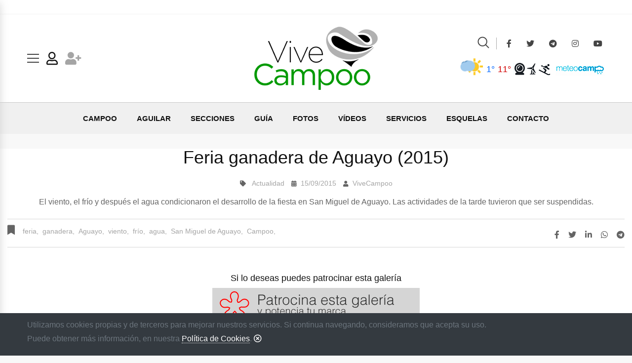

--- FILE ---
content_type: text/html; charset=iso-8859-1
request_url: https://www.vivecampoo.es/galeria-fotos/feria-ganadera-aguayo-2015-1061.html
body_size: 7918
content:
<!doctype html>
<html class="no-js" lang="es">
<head>
    <meta charset="iso-8859-1">
    <meta http-equiv="x-ua-compatible" content="ie=edge">
    <title>Feria ganadera de Aguayo (2015)</title>
	<meta name="description" content="Feria ganadera de Aguayo (2015). El viento, el fr&iacute;o y despu&eacute;s el agua condicionaron el ..." />
	<meta name="keywords" content="(2015),aguayo,ganadera,feria,Aguayo,viento,frío,agua,San Miguel de Aguayo,Campoo,fotos Campoo,fotos,galería fotos"/>
	<meta property="og:title" content="Feria ganadera de Aguayo (2015)" />
	<meta property="og:type" content="article" />
	<meta property="og:url" content="https://www.vivecampoo.es/galeria-fotos/feria-ganadera-aguayo-2015-1061.html" />
	<meta property="og:image" content="https://www.vivecampoo.es/imagenes/galerias/1061/feria-ganadera-aguayo-2015_690.jpg" />
	<meta property="og:site_name" content="Vive Campoo" />
	<meta property="og:description" content="El viento, el fr&iacute;o y despu&eacute;s el agua condicionaron el desarrollo de la fiesta en San Miguel de Aguayo. Las actividades de la tarde tuvieron que ser suspendidas." />
	<base href="https://www.vivecampoo.es/"></base>
	    <meta name="viewport" content="width=device-width, initial-scale=1, shrink-to-fit=no">
    <!-- Favicon -->
    <link rel="shortcut icon" type="image/x-icon" href="img_/favicon.png">
    <!-- Normalize CSS -->
    <link rel="stylesheet" href="css_/normalize.css">
    <!-- Main CSS -->
    <link rel="stylesheet" href="css_/main.css">
    <!-- Bootstrap CSS -->
    <link rel="stylesheet" href="css_/bootstrap.min.css">
    <!-- Font Awesome CSS -->
    <link rel="stylesheet" href="css_/fontawesome-all.min.css">
    <!-- Flat Icon CSS -->
    <link rel="stylesheet" href="font_/flaticon.css">
    <!-- Animate CSS -->
    <link rel="stylesheet" href="css_/animate.min.css">
    <!-- Popup CSS -->
    <link rel="stylesheet" href="css_/magnific-popup.css">
    <!-- Meanmenu CSS -->
    <link rel="stylesheet" href="css_/meanmenu.min.css">
    <!-- Owl Carousel CSS -->
    <link rel="stylesheet" href="vendor_/OwlCarousel/owl.carousel.min.css">
    <link rel="stylesheet" href="vendor_/OwlCarousel/owl.theme.default.min.css">
	
	<link rel="stylesheet" href="css_/lightgallery.min.css">
	<link rel="stylesheet" href="css_/aos.css">
	
    <!-- Custom CSS -->
    <link rel="stylesheet" href="style.css">
    <!-- Modernize js -->
    <script src="js_/modernizr-3.6.0.min.js" type="9d8ec65a09ad9d67486e2a6e-text/javascript"></script>
	
	<!-- Google tag (gtag.js) -->
<script async src="https://www.googletagmanager.com/gtag/js?id=G-NFW8L8N0V6" type="9d8ec65a09ad9d67486e2a6e-text/javascript"></script>
<script type="9d8ec65a09ad9d67486e2a6e-text/javascript">
  window.dataLayer = window.dataLayer || [];
  function gtag(){dataLayer.push(arguments);}
  gtag('js', new Date());

  gtag('config', 'G-NFW8L8N0V6');
</script>
<script type="9d8ec65a09ad9d67486e2a6e-text/javascript">
var googletag = googletag || {};
googletag.cmd = googletag.cmd || [];
(function() {
var gads = document.createElement('script');
gads.async = true;
gads.type = 'text/javascript';
var useSSL = 'https:' == document.location.protocol;
gads.src = (useSSL ? 'https:' : 'http:') + 
'//www.googletagservices.com/tag/js/gpt.js';
var node = document.getElementsByTagName('script')[0];
node.parentNode.insertBefore(gads, node);
})();

googletag.cmd.push(function() {
googletag.defineSlot('/25822258/Skyscrapper_horizontal_grande', [970, 90], 'div-gpt-ad-1501069891046-1').addService(googletag.pubads());
googletag.defineSlot('/25822258/Skyscrapper_derecha', [[120, 600], [160, 600], [300, 600], [300, 1050]], 'div-gpt-ad-1524822599051-0').addService(googletag.pubads());
googletag.defineSlot('/25822258/Skyscrapper_izquierda', [[120, 600], [160, 600], [300, 600], [300, 1050]], 'div-gpt-ad-1524822599051-1').addService(googletag.pubads());
googletag.defineSlot('/25822258/ViveCampoo_Fotos_Banner_468_60', [468, 60], 'div-gpt-ad-1360759042028-0').addService(googletag.pubads());
googletag.defineSlot('/25822258/ViveCampoo_Fotos_Megabanner', [728, 90], 'div-gpt-ad-1360758574475-0').addService(googletag.pubads());
googletag.defineSlot('/25822258/ViveCampoo_Fotos_Robapaginas', [300, 250], 'div-gpt-ad-1360758954837-0').addService(googletag.pubads());
googletag.defineSlot('/25822258/ViveCampoo_Fotos_Robapaginas_Imagen_Adsense', [300, 250], 'div-gpt-ad-1360759072052-0').addService(googletag.pubads());
googletag.defineSlot('/25822258/ViveCampoo_Portada_Robapaginas', [300, 250], 'div-gpt-ad-1377255914716-2').addService(googletag.pubads());
googletag.defineSlot('/25822258/Megabanner_Movil_Resto_Paginas_Vive_Campoo', [[300, 40], [300, 100]],'megabanner_movil').addService(googletag.pubads());
googletag.pubads().enableSingleRequest();
googletag.pubads().collapseEmptyDivs(true);
googletag.enableServices();
});
</script>	
</head>

<body class="bg-pearl box-layout sticky-header">
	<div id="contenedor_cookies" class="row fixed-bottom bg-dark">
	<div class="container pt-3">
		<p class="text-muted">
			Utilizamos cookies propias y de terceros para mejorar nuestros servicios. Si continua navegando, consideramos que acepta su uso.<br />
			Puede obtener más información, en nuestra <a href="politica-privacidad.html" class="text-white" style="border-bottom:1px dotted #fff">Política de Cookies</a>. <i class="far fa-times-circle text-white" onclick="if (!window.__cfRLUnblockHandlers) return false; $('#contenedor_cookies').hide()" title="Cerrar" data-cf-modified-9d8ec65a09ad9d67486e2a6e-=""></i>
		</p>
	</div>
</div>
    <!--[if lte IE 9]>
    <p class="browserupgrade">You are using an <strong>outdated</strong> browser. Please <a href="https://browsehappy.com/">upgrade your browser</a> to improve your experience and security.</p>
      <![endif]-->
    <!-- ScrollUp Start Here -->
    <a href="#wrapper" data-type="section-switch" class="scrollup">
        <i class="fas fa-angle-double-up"></i>
    </a>
    <!-- ScrollUp End Here -->
    <!-- Preloader Start Here -->
    <div id="preloader"></div>
    <!-- Preloader End Here -->
    <div id="wrapper" class="wrapper">
        <!-- Add your site or application content here -->
		
		<div id="sky_izda" class="hide-on-mobile-menu">
			<!-- /25822258/Skyscrapper_izquierda -->
			<div id='div-gpt-ad-1524822599051-1'>
			<script type="9d8ec65a09ad9d67486e2a6e-text/javascript">
			googletag.cmd.push(function() { googletag.display('div-gpt-ad-1524822599051-1'); });
			</script>
			</div>
		</div>
		<div id="sky_dcha" class="hide-on-mobile-menu">
			<!-- /25822258/Skyscrapper_derecha -->
			<div id='div-gpt-ad-1524822599051-0'>
			<script type="9d8ec65a09ad9d67486e2a6e-text/javascript">
			googletag.cmd.push(function() { googletag.display('div-gpt-ad-1524822599051-0'); });
			</script>
			</div>
		</div>
		<div id="sky_centro" class="hide-on-mobile-menu">
			<!-- /25822258/Skyscrapper_horizontal_grande -->
			<!--<div id='div-gpt-ad-1501069891046-1' style='height:90px; width:970px;'>
			<script>
			googletag.cmd.push(function() { googletag.display('div-gpt-ad-1501069891046-1'); });
			</script>
			</div>-->
		</div>
		
        <!-- Header Area Start Here -->
        <header class="has-mobile-menu">
            <div id="header-topbar" class="pt--14 pb--14 bg--light border-bootom border-color-accent1">
                <div class="container text-center">
                    <!-- ViveCampoo_Fotos_Megabanner -->
					<div id='div-gpt-ad-1360758574475-0'>
						<script type="9d8ec65a09ad9d67486e2a6e-text/javascript">
							googletag.cmd.push(function() { googletag.display('div-gpt-ad-1360758574475-0'); });
						</script>
					</div>
                </div>
            </div>
            <div id="header-middlebar" class="box-layout-child bg--light border-bootom border-color-accent2">
                <div class="pt--25 pb--25">
                    <div class="container">
                        <div class="row d-flex align-items-center">
                            <div class="col-lg-4">
                                <div class="header-action-items">
                                    <ul>
                                        <li class="offcanvas-menu-trigger-wrap">
                                            <button type="button" class="offcanvas-menu-btn menu-status-open">
                                                <span class="btn-icon-wrap">
                                                    <span></span>
                                                    <span></span>
                                                    <span></span>
                                                </span>
                                            </button>
                                        </li>
																				<li class="user-icon"><a href="https://www.vivecampoo.es/iniciar-sesion.html" title="Iniciar sesión"><i class="far fa-user" style="padding-top: 5px"></i></a></li>
										<li class="user-icon"><a href="https://www.vivecampoo.es/registro.html" title="Crear cuenta"><i class="fas fa-user-plus" style="padding-top: 5px; color:#a5a5a5"></i></a></li>
										                                    </ul>
                                </div>
                            </div>
                            <div class="col-lg-4 d-flex justify-content-center">
                                <div class="logo-area">
                                    <a href="/" class="temp-logo" id="temp-logo">
                                        <img src="img_/logo-dark.png" alt="logo" class="img-fluid">
                                    </a>
                                </div>
                            </div>
                            <div class="col-lg-4">
                                <div class="header-action-items" style="flex-direction:row-reverse">
                                    <ul>
                                        <li class="header-search-box divider-style-border">
                                            <a href="#header-search" title="Buscar">
                                                <i class="flaticon-magnifying-glass"></i>
                                            </a>
                                        </li>
										<li class="item-social-layout2"> <a href="https://www.facebook.com/ViveCampoo" target="_blank"><i class="fab fa-facebook-f"></i></a></li>
										<li class="item-social-layout2"> <a href="https://twitter.com/vivecampoo" target="_blank"><i class="fab fa-twitter"></i></a></li>
										<li class="item-social-layout2"> <a href="https://t.me/vivecampoo" target="_blank"><i class="fab fa-telegram"></i></a></li>
										<li class="item-social-layout2"> <a href="https://www.instagram.com/vivecampoo.es" target="_blank"><i class="fab fa-instagram"></i></a></li>
										<li class="item-social-layout2"> <a href="https://www.youtube.com/playlist?list=PLWBttXfkkmwGDPg7K1owskLTuRqyikCYL" target="_blank"><i class="fab fa-youtube"></i></a></li>
                                    </ul>
                                </div>
								<div class="header-action-items mt-3" style="flex-direction:row-reverse">
                                    <a href="https://www.meteocampoo.es" title="Meteo Campoo" target="_blank" style="padding:5px 0px 0px 10px"><img src="../imagenes/meteocampoo.png" title="Meteo Campoo" alt="Meteo Campoo" /></a>
				<a href="https://www.meteocampoo.es/alto-campoo.html" title="Alto Campoo" target="_blank"><img src="../imagenes/icono-alto-campoo.png" alt="Alto Campoo" title="Alto Campoo" /></a>
				<a href="https://www.meteocampoo.es/estaciones.html" title="Estaciones" target="_blank"><img src="../imagenes/icono-estaciones-meteocampoo.png" alt="Estaciones" title="Estaciones" /></a>
				<a href="https://www.meteocampoo.es/webcams.html" title="Webcams" target="_blank"><img src="../imagenes/icono-webcam-meteocampoo.png" alt="Webcams" title="Webcams" /></a>
				<a href="https://www.meteocampoo.es/previsiones.html" title="El tiempo en Campoo" target="_blank" class="temperaturas_max_min" style="font-size:18px">
		        	<span class="temperatura_min" style="padding:2px 0px 2px 5px">1°</span>
		            <span class="temperatura_max" style="padding:2px 5px 2px 0px; top:0">11°</span>
	            </a>
	        	<a href="https://www.meteocampoo.es/previsiones.html" title="El tiempo en Campoo" target="_blank"><img src="https://www.meteocampoo.es/imagenes/iconos/100/intervalos-nubosos.png" alt="Intervalos nubosos" title="Intervalos nubosos" style="max-height: 50px;" /></a>
				                                </div>
                            </div>
                        </div>
                    </div>
                </div>
            </div>
            <div id="rt-sticky-placeholder"></div>
            <div id="header-menu" class="header-menu menu-layout1 box-layout-child bg--gris">
                <div class="container">
                    <div class="row">
                        <div class="col-lg-12">
                            <nav id="dropdown" class="template-main-menu">
                                <ul>
                                    <li class="hide-on-mobile-menu">
                                        <a href="https://www.vivecampoo.es/" title="Vive Campoo | Portada">CAMPOO</a>
                                        <ul class="dropdown-menu-col-2">
                                            <li>
                                                <a href="reinosa.html" title="Reinosa">Reinosa</a>
												<a href="campoo-enmedio.html" title="Campoo de Enmedio">Campoo de Enmedio</a>
												<a href="hermandad-campoo-suso.html" title="Hermandad de Campoo de Suso">Campoo de Suso</a>
                                            </li>
                                            <li>
                                                <a href="valdeolea.html" title="Valdeolea">Valdeolea</a>
												<a href="valderredible.html" title="Valderredible">Valderredible</a>
												<a href="campoo-yuso.html" title="Campoo de Yuso">Campoo de Yuso</a>
                                            </li>
											<li>
                                                <a href="valdeprado-rio.html" title="Valdeprado del Río">Valdeprado del Río</a>
												<a href="rozas-valdearroyo.html" title="Las Rozas de Valdearroyo">Las Rozas Valdearroyo</a>
												<a href="santiurde-reinosa.html" title="Santiurde de Reinosa">Santiurde</a>
                                            </li>
											<li>
												<a href="san-miguel-aguayo.html" title="San Miguel de Aguayo">Aguayo</a>
												<a href="pesquera.html" title="Pesquera">Pesquera</a>
												<a href="#">&nbsp;</a>
											</li>
                                        </ul>
                                    </li>
                                    <li class="hide-on-desktop-menu">
                                        <a href="https://www.vivecampoo.es/" title="Vive Campoo | Portada">CAMPOO</a>
                                        <ul class="dropdown-menu-col-2">
											<li><a href="https://www.vivecampoo.es/" title="Vive Campoo | Portada">Portada Campoo</a></li>
											<li><a href="reinosa.html">Reinosa</a></li>
											<li><a href="campoo-enmedio.html">Campoo de Enmedio</a></li>
											<li><a href="hermandad-campoo-suso.html">Campoo de Suso</a></li>
											<li><a href="valdeolea.html">Valdeolea</a></li>
											<li><a href="valderredible.html">Valderredible</a></li>
											<li><a href="campoo-yuso.html">Campoo de Yuso</a></li>
											<li><a href="valdeprado-rio.html">Valdeprado del Río</a></li>
											<li><a href="rozas-valdearroyo.html">Las Rozas de Valdearroyo</a></li>
											<li><a href="santiurde-reinosa.html">Santiurde</a></li>
											<li><a href="san-miguel-aguayo.html">Aguayo</a></li>
											<li><a href="pesquera.html">Pesquera</a></li>
                                        </ul>
                                    </li>
									<li>
                                        <a href="aguilar-campoo.html" title="Aguilar de Campoo">AGUILAR</a>
                                    </li>
									<li class="hide-on-mobile-menu">
										<a href="actualidad.html" title="Secciones">SECCIONES</a>
                                        <ul class="dropdown-menu-col-2">
                                            <li>
                                                <a href="actualidad.html" title="Actualidad">Actualidad</a>
												<a href="deportes.html" title="Deportes">Deportes</a>
												<a href="cultura.html" title="Cultura">Cultura</a>
                                            </li>
                                            <li>
                                                <a href="sociedad.html" title="Sociedad">Sociedad</a>
												<a href="ocio.html" title="Ocio">Ocio</a>
												<a href="naturaleza.html" title="Naturaleza">Naturaleza</a>
                                            </li>
											<li>
                                                <a href="musica.html" title="Música">Música</a>
												<a href="vinetas.html" title="Viñetas">Viñetas</a>
												<a href="campurrianos.html" title="Campurrianos">Campurrianos</a>
											</li>
                                        </ul>
                                    </li>
                                    <li class="hide-on-desktop-menu">
                                        <a href="actualidad.html" title="Secciones">SECCIONES</a>
                                        <ul class="dropdown-menu-col-2">
											<li><a href="actualidad.html">Actualidad</a></li>
											<li><a href="deportes.html">Deportes</a></li>
											<li><a href="cultura.html">Cultura</a></li>
											<li><a href="sociedad.html">Sociedad</a></li>
											<li><a href="ocio.html">Ocio</a></li>
											<li><a href="naturaleza.html">Naturaleza</a></li>
											<li><a href="musica.html">Música</a></li>
											<li><a href="vinetas.html">Viñetas</a></li>
											<li><a href="campurrianos.html">Campurrianos</a></li>
                                        </ul>
                                    </li>
                                    <li>
                                        <a href="guia" title="La Guía de Campoo">GUÍA</a>
                                    </li>
									<!--<li>
										<a href="especiales.html" title="Especiales">ESPECIALES</a>
									</li>-->
									<li>
                                        <a href="fotos.html" title="Galerías de fotos">FOTOS</a>
                                        <ul class="dropdown-menu-col-1">
											<li><a href="fotos.html" class="hide-on-desktop-menu">Portada Fotos</a></li>
											 
											<li><a href="fotos/actualidad.html" title="Galerías de Actualidad">Actualidad</a></li>
											 
											<li><a href="fotos/deportes.html" title="Galerías de Deportes">Deportes</a></li>
											 
											<li><a href="fotos/cultura.html" title="Galerías de Cultura">Cultura</a></li>
											 
											<li><a href="fotos/sociedad.html" title="Galerías de Sociedad">Sociedad</a></li>
											 
											<li><a href="fotos/ocio.html" title="Galerías de Ocio">Ocio</a></li>
											 
											<li><a href="fotos/naturaleza.html" title="Galerías de Naturaleza">Naturaleza</a></li>
											 
											<li><a href="fotos/musica.html" title="Galerías de Música">Música</a></li>
											 
											<li><a href="fotos/campurrianos.html" title="Galerías de Campurrianos">Campurrianos</a></li>
											 
											<li><a href="fotos/tecnologia.html" title="Galerías de Tecnología">Tecnología</a></li>
											 
											<li><a href="fotos/videojuegos.html" title="Galerías de Videojuegos">Videojuegos</a></li>
											 
											<li><a href="fotos/vinetas.html" title="Galerías de Viñetas">Viñetas</a></li>
																						<li><a href="ranking/fotos/vistas.html" title="Galerías más vistas">Más vistas</a></li>
											<li><a href="ranking/fotos/valoradas.html" title="Galerías más valoradas">Más valoradas</a></li>
											<li><a href="publicar-galeria-fotos.html" title="Publicar galería de fotos">Publicar fotos</a></li>
                                        </ul>
                                    </li>
									<li>
                                        <a href="videos.html" title="Vídeos">VÍDEOS</a>
                                        <ul class="dropdown-menu-col-1">
											<li><a href="videos.html" class="hide-on-desktop-menu">Portada Vídeos</a></li>
											 
											<li><a href="videos/actualidad.html" title="Vídeos de Actualidad">Actualidad</a></li>
											 
											<li><a href="videos/deportes.html" title="Vídeos de Deportes">Deportes</a></li>
											 
											<li><a href="videos/cultura.html" title="Vídeos de Cultura">Cultura</a></li>
											 
											<li><a href="videos/sociedad.html" title="Vídeos de Sociedad">Sociedad</a></li>
											 
											<li><a href="videos/ocio.html" title="Vídeos de Ocio">Ocio</a></li>
											 
											<li><a href="videos/naturaleza.html" title="Vídeos de Naturaleza">Naturaleza</a></li>
											 
											<li><a href="videos/musica.html" title="Vídeos de Música">Música</a></li>
											 
											<li><a href="videos/campurrianos.html" title="Vídeos de Campurrianos">Campurrianos</a></li>
											 
											<li><a href="videos/tecnologia.html" title="Vídeos de Tecnología">Tecnología</a></li>
											 
											<li><a href="videos/videojuegos.html" title="Vídeos de Videojuegos">Videojuegos</a></li>
											 
											<li><a href="videos/vinetas.html" title="Vídeos de Viñetas">Viñetas</a></li>
																						<li><a href="ranking/videos/vistos.html" title="Vídeos más vistos">Más vistos</a></li>
											<li><a href="ranking/videos/valorados.html" title="Vídeos más valorados">Más valorados</a></li>
											<li><a href="publicar-video.html" title="Publicar vídeo">Publicar vídeo</a></li>
                                        </ul>
                                    </li>
									<li>
										<a href="servicios.html" title="Servicios">SERVICIOS</a>
										<ul class="dropdown-menu-col-1">
											<li><a href="publicar-esquela.html" title="Publicar esquela">Publicar esquela</a></li>
											<li><a href="publicar-galeria-fotos.html" title="Crear galerías de fotos">Crear galerías de fotos</a></li>
											<li><a href="publicar-video.html" title="Subir vídeos">Subir vídeos</a></li>
											<li><a href="https://www.vivecampoo.es/noticia/vive-campoo-pone-marcha-nuevo-servicio-descarga-fotos-396.html" title="Descargar imágenes">Descargar imágenes</a></li>
											<li><a href="/cdn-cgi/l/email-protection#9ef7f0f8f1dee8f7e8fbfdfff3eef1f1b0fbed" title="Enviar noticias">Enviar noticias</a></li>
											<li><a href="tablon-anuncios.html" title="Tablón de anuncios">Tablón de anuncios</a></li>
											<li><a href="escaparate-campurriano.html" title="Escaparate Campurriano">Escaparate Campurriano</a></li>
											<li><a href="tarifas.html" title="Tarifas"><b>Tarifas publicitarias</b></a></li>
										</ul>
									</li>
									<li>
                                        <a href="esquelas.html" title="Esquelas">ESQUELAS</a>
                                    </li>
                                    <li>
                                        <a href="/cdn-cgi/l/email-protection#9cf5f2faf3dceaf5eaf9fffdf1ecf3f3b2f9ef" title="Contacto">CONTACTO</a>
                                    </li>
                                </ul>
                            </nav>
                        </div>
                    </div>
                </div>
            </div>
        </header>
        <!-- Header Area End Here -->
		<div class="d-block d-sm-none">
			<div class="container text-center">
				<!-- /25822258/Megabanner_Movil_Resto_Paginas_Vive_Campoo -->
				<div id='megabanner_movil' class="mt-3 mb-3">
				  <script data-cfasync="false" src="/cdn-cgi/scripts/5c5dd728/cloudflare-static/email-decode.min.js"></script><script type="9d8ec65a09ad9d67486e2a6e-text/javascript">
					googletag.cmd.push(function() { googletag.display('megabanner_movil'); });
				  </script>
				</div>
			</div>
		</div>
        <div class="box-layout-child bg-white mt-5">
            <div class="site-section"  data-aos="fade">
				<div class="container-fluid mb-5">

				  <div class="row justify-content-center">
					  <h1 class="site-section-heading text-center">Feria ganadera de Aguayo (2015)</h1>
					  <div class="container justify-content-center">
						  <ul class="entry-meta meta-color-dark text-center">
							  <li><i class="fas fa-tag"></i>									<a href="/fotos/actualidad.html" title="Actualidad">Actualidad</a>
								</li>
								<li><i class="fas fa-calendar-alt"></i>15/09/2015</li>
								<li><i class="fas fa-user"></i><a href="ViveCampoo" title="Ver contenidos de ViveCampoo">ViveCampoo</a></li>
						  </ul>
					  </div>
					  <p class="text-center">El viento, el frío y después el agua condicionaron el desarrollo de la fiesta en San Miguel de Aguayo. Las actividades de la tarde tuvieron que ser suspendidas.</p>
				  </div>
				  <div class="single-blog-box-layout3">
					  <div class="single-blog-content">
						<div class="blog-tag pt-3 pb-1">
							<ul>
								<li class="item-tag d-inline-block mr-2"><i class="fas fa-bookmark"></i>
																			<a href="buscador/fotos/feria.html" title="feria" style="font-size:14px">feria,</a>
																			<a href="buscador/fotos/ganadera.html" title="ganadera" style="font-size:14px">ganadera,</a>
																			<a href="buscador/fotos/aguayo.html" title="Aguayo" style="font-size:14px">Aguayo,</a>
																			<a href="buscador/fotos/viento.html" title="viento" style="font-size:14px">viento,</a>
																			<a href="buscador/fotos/frio.html" title="frío" style="font-size:14px">frío,</a>
																			<a href="buscador/fotos/agua.html" title="agua" style="font-size:14px">agua,</a>
																			<a href="buscador/fotos/san-miguel-aguayo.html" title="San Miguel de Aguayo" style="font-size:14px">San Miguel de Aguayo,</a>
																			<a href="buscador/fotos/campoo.html" title="Campoo" style="font-size:14px">Campoo,</a>
																	</li>
								<li class="item-social mb-0">
									<a href="https://www.facebook.com/sharer/sharer.php?u=https://www.vivecampoo.es/galeria-fotos/feria-ganadera-aguayo-2015-1061.html" target="_blank"><i class="fab fa-facebook-f"></i></a>
									<a href="https://twitter.com/intent/tweet?text=Feria ganadera de Aguayo (2015)&url=https://www.vivecampoo.es/galeria-fotos/feria-ganadera-aguayo-2015-1061.html&hashtags=&via=ViveCampoo" target="_blank"><i class="fab fa-twitter"></i></a>
									<a href="https://www.linkedin.com/shareArticle?url=https://www.vivecampoo.es/galeria-fotos/feria-ganadera-aguayo-2015-1061.html&title=Feria ganadera de Aguayo (2015)" target="_blank"><i class="fab fa-linkedin-in"></i></a>
									<a href="https://api.whatsapp.com/send?text=Feria ganadera de Aguayo (2015)%3A+https://www.vivecampoo.es/galeria-fotos/feria-ganadera-aguayo-2015-1061.html" target="_blank"><i class="fab fa-whatsapp"></i></a>
									<a href="https://telegram.me/share/url?url=https://www.vivecampoo.es/galeria-fotos/feria-ganadera-aguayo-2015-1061.html" target="_blank"><i class="fab fa-telegram"></i></a>
								</li>
							</ul>
						</div>
					  </div>
				  </div>
				  <div class="container mb-5 text-center">
					<div id="patrocinio">
													<h4 style="line-height: 0px">Si lo deseas puedes patrocinar esta galería</h4>
							<a href="/cdn-cgi/l/email-protection#ef86818980af9986998a8c8e829f8080c18a9cd09c9a8d858a8c9bd2bf8e9b9d808c86818e9dcf888e838a9d2c428ecfdedfd9de" title="Patrocinar galería Feria ganadera de Aguayo (2015)"><img src="imagenes/galerias/patrocinadores/anunciate.gif" title="Patrocinar galería Feria ganadera de Aguayo (2015)" alt="Patrocinar galería Feria ganadera de Aguayo (2015)" width="420" height="70" /></a>
											</div>
				  </div>
				  <div class="row" id="lightgallery">
					  					  <div class="col-sm-6 col-md-4 col-lg-3 col-xl-2 item" data-aos="fade" data-src="/imagenes/galerias/1061/pantalla-completa/feria-ganadera-aguayo-2015-1442330275626.jpg" data-sub-html="<h4 class='texto_blanco'>Feria ganadera de Aguayo (2015)</h4>">
					  	<a href="#"><img src="/imagenes/galerias/1061/grandes/feria-ganadera-aguayo-2015-1442330275626.jpg" class="img-fluid"></a>
					  </div>
					  					  <div class="col-sm-6 col-md-4 col-lg-3 col-xl-2 item" data-aos="fade" data-src="/imagenes/galerias/1061/pantalla-completa/feria-ganadera-aguayo-2015-1442330275636.jpg" data-sub-html="<h4 class='texto_blanco'>Feria ganadera de Aguayo (2015)</h4>">
					  	<a href="#"><img src="/imagenes/galerias/1061/grandes/feria-ganadera-aguayo-2015-1442330275636.jpg" class="img-fluid"></a>
					  </div>
					  					  <div class="col-sm-6 col-md-4 col-lg-3 col-xl-2 item" data-aos="fade" data-src="/imagenes/galerias/1061/pantalla-completa/feria-ganadera-aguayo-2015-1442330275985.jpg" data-sub-html="<h4 class='texto_blanco'>Feria ganadera de Aguayo (2015)</h4>">
					  	<a href="#"><img src="/imagenes/galerias/1061/grandes/feria-ganadera-aguayo-2015-1442330275985.jpg" class="img-fluid"></a>
					  </div>
					  					  <div class="col-sm-6 col-md-4 col-lg-3 col-xl-2 item" data-aos="fade" data-src="/imagenes/galerias/1061/pantalla-completa/feria-ganadera-aguayo-2015-1442330275554.jpg" data-sub-html="<h4 class='texto_blanco'>Feria ganadera de Aguayo (2015)</h4>">
					  	<a href="#"><img src="/imagenes/galerias/1061/grandes/feria-ganadera-aguayo-2015-1442330275554.jpg" class="img-fluid"></a>
					  </div>
					  					  <div class="col-sm-6 col-md-4 col-lg-3 col-xl-2 item" data-aos="fade" data-src="/imagenes/galerias/1061/pantalla-completa/feria-ganadera-aguayo-2015-1442330275216.jpg" data-sub-html="<h4 class='texto_blanco'>Feria ganadera de Aguayo (2015)</h4>">
					  	<a href="#"><img src="/imagenes/galerias/1061/grandes/feria-ganadera-aguayo-2015-1442330275216.jpg" class="img-fluid"></a>
					  </div>
					  					  <div class="col-sm-6 col-md-4 col-lg-3 col-xl-2 item" data-aos="fade" data-src="/imagenes/galerias/1061/pantalla-completa/feria-ganadera-aguayo-2015-1442330275324.jpg" data-sub-html="<h4 class='texto_blanco'>Feria ganadera de Aguayo (2015)</h4>">
					  	<a href="#"><img src="/imagenes/galerias/1061/grandes/feria-ganadera-aguayo-2015-1442330275324.jpg" class="img-fluid"></a>
					  </div>
					  					  <div class="col-sm-6 col-md-4 col-lg-3 col-xl-2 item" data-aos="fade" data-src="/imagenes/galerias/1061/pantalla-completa/feria-ganadera-aguayo-2015-1442330275463.jpg" data-sub-html="<h4 class='texto_blanco'>Feria ganadera de Aguayo (2015)</h4>">
					  	<a href="#"><img src="/imagenes/galerias/1061/grandes/feria-ganadera-aguayo-2015-1442330275463.jpg" class="img-fluid"></a>
					  </div>
					  					  <div class="col-sm-6 col-md-4 col-lg-3 col-xl-2 item" data-aos="fade" data-src="/imagenes/galerias/1061/pantalla-completa/feria-ganadera-aguayo-2015-1442330275399.jpg" data-sub-html="<h4 class='texto_blanco'>Feria ganadera de Aguayo (2015)</h4>">
					  	<a href="#"><img src="/imagenes/galerias/1061/grandes/feria-ganadera-aguayo-2015-1442330275399.jpg" class="img-fluid"></a>
					  </div>
					  					  <div class="col-sm-6 col-md-4 col-lg-3 col-xl-2 item" data-aos="fade" data-src="/imagenes/galerias/1061/pantalla-completa/feria-ganadera-aguayo-2015-1442330275319.jpg" data-sub-html="<h4 class='texto_blanco'>Feria ganadera de Aguayo (2015)</h4>">
					  	<a href="#"><img src="/imagenes/galerias/1061/grandes/feria-ganadera-aguayo-2015-1442330275319.jpg" class="img-fluid"></a>
					  </div>
					  					  <div class="col-sm-6 col-md-4 col-lg-3 col-xl-2 item" data-aos="fade" data-src="/imagenes/galerias/1061/pantalla-completa/feria-ganadera-aguayo-2015-1442330275396.jpg" data-sub-html="<h4 class='texto_blanco'>Feria ganadera de Aguayo (2015)</h4>">
					  	<a href="#"><img src="/imagenes/galerias/1061/grandes/feria-ganadera-aguayo-2015-1442330275396.jpg" class="img-fluid"></a>
					  </div>
					  					  <div class="col-sm-6 col-md-4 col-lg-3 col-xl-2 item" data-aos="fade" data-src="/imagenes/galerias/1061/pantalla-completa/feria-ganadera-aguayo-2015-1442330275816.jpg" data-sub-html="<h4 class='texto_blanco'>Feria ganadera de Aguayo (2015)</h4>">
					  	<a href="#"><img src="/imagenes/galerias/1061/grandes/feria-ganadera-aguayo-2015-1442330275816.jpg" class="img-fluid"></a>
					  </div>
					  					  <div class="col-sm-6 col-md-4 col-lg-3 col-xl-2 item" data-aos="fade" data-src="/imagenes/galerias/1061/pantalla-completa/feria-ganadera-aguayo-2015-1442330275118.jpg" data-sub-html="<h4 class='texto_blanco'>Feria ganadera de Aguayo (2015)</h4>">
					  	<a href="#"><img src="/imagenes/galerias/1061/grandes/feria-ganadera-aguayo-2015-1442330275118.jpg" class="img-fluid"></a>
					  </div>
					  					  <div class="col-sm-6 col-md-4 col-lg-3 col-xl-2 item" data-aos="fade" data-src="/imagenes/galerias/1061/pantalla-completa/feria-ganadera-aguayo-2015-1442330275859.jpg" data-sub-html="<h4 class='texto_blanco'>Feria ganadera de Aguayo (2015)</h4>">
					  	<a href="#"><img src="/imagenes/galerias/1061/grandes/feria-ganadera-aguayo-2015-1442330275859.jpg" class="img-fluid"></a>
					  </div>
					  					  <div class="col-sm-6 col-md-4 col-lg-3 col-xl-2 item" data-aos="fade" data-src="/imagenes/galerias/1061/pantalla-completa/feria-ganadera-aguayo-2015-1442330275551.jpg" data-sub-html="<h4 class='texto_blanco'>Feria ganadera de Aguayo (2015)</h4>">
					  	<a href="#"><img src="/imagenes/galerias/1061/grandes/feria-ganadera-aguayo-2015-1442330275551.jpg" class="img-fluid"></a>
					  </div>
					  					  <div class="col-sm-6 col-md-4 col-lg-3 col-xl-2 item" data-aos="fade" data-src="/imagenes/galerias/1061/pantalla-completa/feria-ganadera-aguayo-2015-1442330275608.jpg" data-sub-html="<h4 class='texto_blanco'>Feria ganadera de Aguayo (2015)</h4>">
					  	<a href="#"><img src="/imagenes/galerias/1061/grandes/feria-ganadera-aguayo-2015-1442330275608.jpg" class="img-fluid"></a>
					  </div>
					  					  <div class="col-sm-6 col-md-4 col-lg-3 col-xl-2 item" data-aos="fade" data-src="/imagenes/galerias/1061/pantalla-completa/feria-ganadera-aguayo-2015-1442330275137.jpg" data-sub-html="<h4 class='texto_blanco'>Feria ganadera de Aguayo (2015)</h4>">
					  	<a href="#"><img src="/imagenes/galerias/1061/grandes/feria-ganadera-aguayo-2015-1442330275137.jpg" class="img-fluid"></a>
					  </div>
					  					  <div class="col-sm-6 col-md-4 col-lg-3 col-xl-2 item" data-aos="fade" data-src="/imagenes/galerias/1061/pantalla-completa/feria-ganadera-aguayo-2015-1442330275558.jpg" data-sub-html="<h4 class='texto_blanco'>Feria ganadera de Aguayo (2015)</h4>">
					  	<a href="#"><img src="/imagenes/galerias/1061/grandes/feria-ganadera-aguayo-2015-1442330275558.jpg" class="img-fluid"></a>
					  </div>
					  					  <div class="col-sm-6 col-md-4 col-lg-3 col-xl-2 item" data-aos="fade" data-src="/imagenes/galerias/1061/pantalla-completa/feria-ganadera-aguayo-2015-1442330275416.jpg" data-sub-html="<h4 class='texto_blanco'>Feria ganadera de Aguayo (2015)</h4>">
					  	<a href="#"><img src="/imagenes/galerias/1061/grandes/feria-ganadera-aguayo-2015-1442330275416.jpg" class="img-fluid"></a>
					  </div>
					  					  <div class="col-sm-6 col-md-4 col-lg-3 col-xl-2 item" data-aos="fade" data-src="/imagenes/galerias/1061/pantalla-completa/feria-ganadera-aguayo-2015-1442330275480.jpg" data-sub-html="<h4 class='texto_blanco'>Feria ganadera de Aguayo (2015)</h4>">
					  	<a href="#"><img src="/imagenes/galerias/1061/grandes/feria-ganadera-aguayo-2015-1442330275480.jpg" class="img-fluid"></a>
					  </div>
					  					  <div class="col-sm-6 col-md-4 col-lg-3 col-xl-2 item" data-aos="fade" data-src="/imagenes/galerias/1061/pantalla-completa/feria-ganadera-aguayo-2015-1442330275426.jpg" data-sub-html="<h4 class='texto_blanco'>Feria ganadera de Aguayo (2015)</h4>">
					  	<a href="#"><img src="/imagenes/galerias/1061/grandes/feria-ganadera-aguayo-2015-1442330275426.jpg" class="img-fluid"></a>
					  </div>
					  					  <div class="col-sm-6 col-md-4 col-lg-3 col-xl-2 item" data-aos="fade" data-src="/imagenes/galerias/1061/pantalla-completa/feria-ganadera-aguayo-2015-1442330275975.jpg" data-sub-html="<h4 class='texto_blanco'>Feria ganadera de Aguayo (2015)</h4>">
					  	<a href="#"><img src="/imagenes/galerias/1061/grandes/feria-ganadera-aguayo-2015-1442330275975.jpg" class="img-fluid"></a>
					  </div>
					  					  <div class="col-sm-6 col-md-4 col-lg-3 col-xl-2 item" data-aos="fade" data-src="/imagenes/galerias/1061/pantalla-completa/feria-ganadera-aguayo-2015-1442330275513.jpg" data-sub-html="<h4 class='texto_blanco'>Feria ganadera de Aguayo (2015)</h4>">
					  	<a href="#"><img src="/imagenes/galerias/1061/grandes/feria-ganadera-aguayo-2015-1442330275513.jpg" class="img-fluid"></a>
					  </div>
					  					  <div class="col-sm-6 col-md-4 col-lg-3 col-xl-2 item" data-aos="fade" data-src="/imagenes/galerias/1061/pantalla-completa/feria-ganadera-aguayo-2015-1442330275198.jpg" data-sub-html="<h4 class='texto_blanco'>Feria ganadera de Aguayo (2015)</h4>">
					  	<a href="#"><img src="/imagenes/galerias/1061/grandes/feria-ganadera-aguayo-2015-1442330275198.jpg" class="img-fluid"></a>
					  </div>
					  					  <div class="col-sm-6 col-md-4 col-lg-3 col-xl-2 item" data-aos="fade" data-src="/imagenes/galerias/1061/pantalla-completa/feria-ganadera-aguayo-2015-1442330275718.jpg" data-sub-html="<h4 class='texto_blanco'>Feria ganadera de Aguayo (2015)</h4>">
					  	<a href="#"><img src="/imagenes/galerias/1061/grandes/feria-ganadera-aguayo-2015-1442330275718.jpg" class="img-fluid"></a>
					  </div>
					  					  <div class="col-sm-6 col-md-4 col-lg-3 col-xl-2 item" data-aos="fade" data-src="/imagenes/galerias/1061/pantalla-completa/feria-ganadera-aguayo-2015-1442330275566.jpg" data-sub-html="<h4 class='texto_blanco'>Feria ganadera de Aguayo (2015)</h4>">
					  	<a href="#"><img src="/imagenes/galerias/1061/grandes/feria-ganadera-aguayo-2015-1442330275566.jpg" class="img-fluid"></a>
					  </div>
					  					  <div class="col-sm-6 col-md-4 col-lg-3 col-xl-2 item" data-aos="fade" data-src="/imagenes/galerias/1061/pantalla-completa/feria-ganadera-aguayo-2015-1442330275180.jpg" data-sub-html="<h4 class='texto_blanco'>Feria ganadera de Aguayo (2015)</h4>">
					  	<a href="#"><img src="/imagenes/galerias/1061/grandes/feria-ganadera-aguayo-2015-1442330275180.jpg" class="img-fluid"></a>
					  </div>
					  					  <div class="col-sm-6 col-md-4 col-lg-3 col-xl-2 item" data-aos="fade" data-src="/imagenes/galerias/1061/pantalla-completa/feria-ganadera-aguayo-2015-1442330275180.jpg" data-sub-html="<h4 class='texto_blanco'>Feria ganadera de Aguayo (2015)</h4>">
					  	<a href="#"><img src="/imagenes/galerias/1061/grandes/feria-ganadera-aguayo-2015-1442330275180.jpg" class="img-fluid"></a>
					  </div>
					  					  <div class="col-sm-6 col-md-4 col-lg-3 col-xl-2 item" data-aos="fade" data-src="/imagenes/galerias/1061/pantalla-completa/feria-ganadera-aguayo-2015-1442330275227.jpg" data-sub-html="<h4 class='texto_blanco'>Feria ganadera de Aguayo (2015)</h4>">
					  	<a href="#"><img src="/imagenes/galerias/1061/grandes/feria-ganadera-aguayo-2015-1442330275227.jpg" class="img-fluid"></a>
					  </div>
					  					  <div class="col-sm-6 col-md-4 col-lg-3 col-xl-2 item" data-aos="fade" data-src="/imagenes/galerias/1061/pantalla-completa/feria-ganadera-aguayo-2015-1442330275825.jpg" data-sub-html="<h4 class='texto_blanco'>Feria ganadera de Aguayo (2015)</h4>">
					  	<a href="#"><img src="/imagenes/galerias/1061/grandes/feria-ganadera-aguayo-2015-1442330275825.jpg" class="img-fluid"></a>
					  </div>
					  					  <div class="col-sm-6 col-md-4 col-lg-3 col-xl-2 item" data-aos="fade" data-src="/imagenes/galerias/1061/pantalla-completa/feria-ganadera-aguayo-2015-1442330275105.jpg" data-sub-html="<h4 class='texto_blanco'>Feria ganadera de Aguayo (2015)</h4>">
					  	<a href="#"><img src="/imagenes/galerias/1061/grandes/feria-ganadera-aguayo-2015-1442330275105.jpg" class="img-fluid"></a>
					  </div>
					  					  <div class="col-sm-6 col-md-4 col-lg-3 col-xl-2 item" data-aos="fade" data-src="/imagenes/galerias/1061/pantalla-completa/feria-ganadera-aguayo-2015-1442330275778.jpg" data-sub-html="<h4 class='texto_blanco'>Feria ganadera de Aguayo (2015)</h4>">
					  	<a href="#"><img src="/imagenes/galerias/1061/grandes/feria-ganadera-aguayo-2015-1442330275778.jpg" class="img-fluid"></a>
					  </div>
					  					  <div class="col-sm-6 col-md-4 col-lg-3 col-xl-2 item" data-aos="fade" data-src="/imagenes/galerias/1061/pantalla-completa/feria-ganadera-aguayo-2015-144233027571.jpg" data-sub-html="<h4 class='texto_blanco'>Feria ganadera de Aguayo (2015)</h4>">
					  	<a href="#"><img src="/imagenes/galerias/1061/grandes/feria-ganadera-aguayo-2015-144233027571.jpg" class="img-fluid"></a>
					  </div>
					  					  <div class="col-sm-6 col-md-4 col-lg-3 col-xl-2 item" data-aos="fade" data-src="/imagenes/galerias/1061/pantalla-completa/feria-ganadera-aguayo-2015-1442330275419.jpg" data-sub-html="<h4 class='texto_blanco'>Feria ganadera de Aguayo (2015)</h4>">
					  	<a href="#"><img src="/imagenes/galerias/1061/grandes/feria-ganadera-aguayo-2015-1442330275419.jpg" class="img-fluid"></a>
					  </div>
					  					  <div class="col-sm-6 col-md-4 col-lg-3 col-xl-2 item" data-aos="fade" data-src="/imagenes/galerias/1061/pantalla-completa/feria-ganadera-aguayo-2015-1442330275660.jpg" data-sub-html="<h4 class='texto_blanco'>Feria ganadera de Aguayo (2015)</h4>">
					  	<a href="#"><img src="/imagenes/galerias/1061/grandes/feria-ganadera-aguayo-2015-1442330275660.jpg" class="img-fluid"></a>
					  </div>
					  					  <div class="col-sm-6 col-md-4 col-lg-3 col-xl-2 item" data-aos="fade" data-src="/imagenes/galerias/1061/pantalla-completa/feria-ganadera-aguayo-2015-144233027591.jpg" data-sub-html="<h4 class='texto_blanco'>Feria ganadera de Aguayo (2015)</h4>">
					  	<a href="#"><img src="/imagenes/galerias/1061/grandes/feria-ganadera-aguayo-2015-144233027591.jpg" class="img-fluid"></a>
					  </div>
					  					  <div class="col-sm-6 col-md-4 col-lg-3 col-xl-2 item" data-aos="fade" data-src="/imagenes/galerias/1061/pantalla-completa/feria-ganadera-aguayo-2015-1442330275816.jpg" data-sub-html="<h4 class='texto_blanco'>Feria ganadera de Aguayo (2015)</h4>">
					  	<a href="#"><img src="/imagenes/galerias/1061/grandes/feria-ganadera-aguayo-2015-1442330275816.jpg" class="img-fluid"></a>
					  </div>
					  					  <div class="col-sm-6 col-md-4 col-lg-3 col-xl-2 item" data-aos="fade" data-src="/imagenes/galerias/1061/pantalla-completa/feria-ganadera-aguayo-2015-14423302755.jpg" data-sub-html="<h4 class='texto_blanco'>Feria ganadera de Aguayo (2015)</h4>">
					  	<a href="#"><img src="/imagenes/galerias/1061/grandes/feria-ganadera-aguayo-2015-14423302755.jpg" class="img-fluid"></a>
					  </div>
					  					  <div class="col-sm-6 col-md-4 col-lg-3 col-xl-2 item" data-aos="fade" data-src="/imagenes/galerias/1061/pantalla-completa/feria-ganadera-aguayo-2015-144233027567.jpg" data-sub-html="<h4 class='texto_blanco'>Feria ganadera de Aguayo (2015)</h4>">
					  	<a href="#"><img src="/imagenes/galerias/1061/grandes/feria-ganadera-aguayo-2015-144233027567.jpg" class="img-fluid"></a>
					  </div>
					  					  <div class="col-sm-6 col-md-4 col-lg-3 col-xl-2 item" data-aos="fade" data-src="/imagenes/galerias/1061/pantalla-completa/feria-ganadera-aguayo-2015-1442330275582.jpg" data-sub-html="<h4 class='texto_blanco'>Feria ganadera de Aguayo (2015)</h4>">
					  	<a href="#"><img src="/imagenes/galerias/1061/grandes/feria-ganadera-aguayo-2015-1442330275582.jpg" class="img-fluid"></a>
					  </div>
					  					  <div class="col-sm-6 col-md-4 col-lg-3 col-xl-2 item" data-aos="fade" data-src="/imagenes/galerias/1061/pantalla-completa/feria-ganadera-aguayo-2015-1442330275200.jpg" data-sub-html="<h4 class='texto_blanco'>Feria ganadera de Aguayo (2015)</h4>">
					  	<a href="#"><img src="/imagenes/galerias/1061/grandes/feria-ganadera-aguayo-2015-1442330275200.jpg" class="img-fluid"></a>
					  </div>
					  					  <div class="col-sm-6 col-md-4 col-lg-3 col-xl-2 item" data-aos="fade" data-src="/imagenes/galerias/1061/pantalla-completa/feria-ganadera-aguayo-2015-1442330275537.jpg" data-sub-html="<h4 class='texto_blanco'>Feria ganadera de Aguayo (2015)</h4>">
					  	<a href="#"><img src="/imagenes/galerias/1061/grandes/feria-ganadera-aguayo-2015-1442330275537.jpg" class="img-fluid"></a>
					  </div>
					  					  <div class="col-sm-6 col-md-4 col-lg-3 col-xl-2 item" data-aos="fade" data-src="/imagenes/galerias/1061/pantalla-completa/feria-ganadera-aguayo-2015-1442330275265.jpg" data-sub-html="<h4 class='texto_blanco'>Feria ganadera de Aguayo (2015)</h4>">
					  	<a href="#"><img src="/imagenes/galerias/1061/grandes/feria-ganadera-aguayo-2015-1442330275265.jpg" class="img-fluid"></a>
					  </div>
					  					  <div class="col-sm-6 col-md-4 col-lg-3 col-xl-2 item" data-aos="fade" data-src="/imagenes/galerias/1061/pantalla-completa/feria-ganadera-aguayo-2015-1442330275510.jpg" data-sub-html="<h4 class='texto_blanco'>Feria ganadera de Aguayo (2015)</h4>">
					  	<a href="#"><img src="/imagenes/galerias/1061/grandes/feria-ganadera-aguayo-2015-1442330275510.jpg" class="img-fluid"></a>
					  </div>
					  					  <div class="col-sm-6 col-md-4 col-lg-3 col-xl-2 item" data-aos="fade" data-src="/imagenes/galerias/1061/pantalla-completa/feria-ganadera-aguayo-2015-1442330275721.jpg" data-sub-html="<h4 class='texto_blanco'>Feria ganadera de Aguayo (2015)</h4>">
					  	<a href="#"><img src="/imagenes/galerias/1061/grandes/feria-ganadera-aguayo-2015-1442330275721.jpg" class="img-fluid"></a>
					  </div>
					  					  <div class="col-sm-6 col-md-4 col-lg-3 col-xl-2 item" data-aos="fade" data-src="/imagenes/galerias/1061/pantalla-completa/feria-ganadera-aguayo-2015-1442330275993.jpg" data-sub-html="<h4 class='texto_blanco'>Feria ganadera de Aguayo (2015)</h4>">
					  	<a href="#"><img src="/imagenes/galerias/1061/grandes/feria-ganadera-aguayo-2015-1442330275993.jpg" class="img-fluid"></a>
					  </div>
					  					  <div class="col-sm-6 col-md-4 col-lg-3 col-xl-2 item" data-aos="fade" data-src="/imagenes/galerias/1061/pantalla-completa/feria-ganadera-aguayo-2015-1442330275191.jpg" data-sub-html="<h4 class='texto_blanco'>Feria ganadera de Aguayo (2015)</h4>">
					  	<a href="#"><img src="/imagenes/galerias/1061/grandes/feria-ganadera-aguayo-2015-1442330275191.jpg" class="img-fluid"></a>
					  </div>
					  					  <div class="col-sm-6 col-md-4 col-lg-3 col-xl-2 item" data-aos="fade" data-src="/imagenes/galerias/1061/pantalla-completa/feria-ganadera-aguayo-2015-1442330274657.jpg" data-sub-html="<h4 class='texto_blanco'>Feria ganadera de Aguayo (2015)</h4>">
					  	<a href="#"><img src="/imagenes/galerias/1061/grandes/feria-ganadera-aguayo-2015-1442330274657.jpg" class="img-fluid"></a>
					  </div>
					  					  <div class="col-sm-6 col-md-4 col-lg-3 col-xl-2 item" data-aos="fade" data-src="/imagenes/galerias/1061/pantalla-completa/feria-ganadera-aguayo-2015-1442330274132.jpg" data-sub-html="<h4 class='texto_blanco'>Feria ganadera de Aguayo (2015)</h4>">
					  	<a href="#"><img src="/imagenes/galerias/1061/grandes/feria-ganadera-aguayo-2015-1442330274132.jpg" class="img-fluid"></a>
					  </div>
					  					  <div class="col-sm-6 col-md-4 col-lg-3 col-xl-2 item" data-aos="fade" data-src="/imagenes/galerias/1061/pantalla-completa/feria-ganadera-aguayo-2015-1442330274441.jpg" data-sub-html="<h4 class='texto_blanco'>Feria ganadera de Aguayo (2015)</h4>">
					  	<a href="#"><img src="/imagenes/galerias/1061/grandes/feria-ganadera-aguayo-2015-1442330274441.jpg" class="img-fluid"></a>
					  </div>
					  					  <div class="col-sm-6 col-md-4 col-lg-3 col-xl-2 item" data-aos="fade" data-src="/imagenes/galerias/1061/pantalla-completa/feria-ganadera-aguayo-2015-1442330274966.jpg" data-sub-html="<h4 class='texto_blanco'>Feria ganadera de Aguayo (2015)</h4>">
					  	<a href="#"><img src="/imagenes/galerias/1061/grandes/feria-ganadera-aguayo-2015-1442330274966.jpg" class="img-fluid"></a>
					  </div>
					  					  <div class="col-sm-6 col-md-4 col-lg-3 col-xl-2 item" data-aos="fade" data-src="/imagenes/galerias/1061/pantalla-completa/feria-ganadera-aguayo-2015-1442330274227.jpg" data-sub-html="<h4 class='texto_blanco'>Feria ganadera de Aguayo (2015)</h4>">
					  	<a href="#"><img src="/imagenes/galerias/1061/grandes/feria-ganadera-aguayo-2015-1442330274227.jpg" class="img-fluid"></a>
					  </div>
					  					  <div class="col-sm-6 col-md-4 col-lg-3 col-xl-2 item" data-aos="fade" data-src="/imagenes/galerias/1061/pantalla-completa/feria-ganadera-aguayo-2015-1442330274257.jpg" data-sub-html="<h4 class='texto_blanco'>Feria ganadera de Aguayo (2015)</h4>">
					  	<a href="#"><img src="/imagenes/galerias/1061/grandes/feria-ganadera-aguayo-2015-1442330274257.jpg" class="img-fluid"></a>
					  </div>
					  					  <div class="col-sm-6 col-md-4 col-lg-3 col-xl-2 item" data-aos="fade" data-src="/imagenes/galerias/1061/pantalla-completa/feria-ganadera-aguayo-2015-1442330274947.jpg" data-sub-html="<h4 class='texto_blanco'>Feria ganadera de Aguayo (2015)</h4>">
					  	<a href="#"><img src="/imagenes/galerias/1061/grandes/feria-ganadera-aguayo-2015-1442330274947.jpg" class="img-fluid"></a>
					  </div>
					  					  <div class="col-sm-6 col-md-4 col-lg-3 col-xl-2 item" data-aos="fade" data-src="/imagenes/galerias/1061/pantalla-completa/feria-ganadera-aguayo-2015-144233027418.jpg" data-sub-html="<h4 class='texto_blanco'>Feria ganadera de Aguayo (2015)</h4>">
					  	<a href="#"><img src="/imagenes/galerias/1061/grandes/feria-ganadera-aguayo-2015-144233027418.jpg" class="img-fluid"></a>
					  </div>
					  					  <div class="col-sm-6 col-md-4 col-lg-3 col-xl-2 item" data-aos="fade" data-src="/imagenes/galerias/1061/pantalla-completa/feria-ganadera-aguayo-2015-1442330274537.jpg" data-sub-html="<h4 class='texto_blanco'>Feria ganadera de Aguayo (2015)</h4>">
					  	<a href="#"><img src="/imagenes/galerias/1061/grandes/feria-ganadera-aguayo-2015-1442330274537.jpg" class="img-fluid"></a>
					  </div>
					  					  <div class="col-sm-6 col-md-4 col-lg-3 col-xl-2 item" data-aos="fade" data-src="/imagenes/galerias/1061/pantalla-completa/feria-ganadera-aguayo-2015-1442330274338.jpg" data-sub-html="<h4 class='texto_blanco'>Feria ganadera de Aguayo (2015)</h4>">
					  	<a href="#"><img src="/imagenes/galerias/1061/grandes/feria-ganadera-aguayo-2015-1442330274338.jpg" class="img-fluid"></a>
					  </div>
					  					  <div class="col-sm-6 col-md-4 col-lg-3 col-xl-2 item" data-aos="fade" data-src="/imagenes/galerias/1061/pantalla-completa/feria-ganadera-aguayo-2015-1442330274354.jpg" data-sub-html="<h4 class='texto_blanco'>Feria ganadera de Aguayo (2015)</h4>">
					  	<a href="#"><img src="/imagenes/galerias/1061/grandes/feria-ganadera-aguayo-2015-1442330274354.jpg" class="img-fluid"></a>
					  </div>
					  					  <div class="col-sm-6 col-md-4 col-lg-3 col-xl-2 item" data-aos="fade" data-src="/imagenes/galerias/1061/pantalla-completa/feria-ganadera-aguayo-2015-144233027475.jpg" data-sub-html="<h4 class='texto_blanco'>Feria ganadera de Aguayo (2015)</h4>">
					  	<a href="#"><img src="/imagenes/galerias/1061/grandes/feria-ganadera-aguayo-2015-144233027475.jpg" class="img-fluid"></a>
					  </div>
					  					  <div class="col-sm-6 col-md-4 col-lg-3 col-xl-2 item" data-aos="fade" data-src="/imagenes/galerias/1061/pantalla-completa/feria-ganadera-aguayo-2015-1442330274449.jpg" data-sub-html="<h4 class='texto_blanco'>Feria ganadera de Aguayo (2015)</h4>">
					  	<a href="#"><img src="/imagenes/galerias/1061/grandes/feria-ganadera-aguayo-2015-1442330274449.jpg" class="img-fluid"></a>
					  </div>
					  					  <div class="col-sm-6 col-md-4 col-lg-3 col-xl-2 item" data-aos="fade" data-src="/imagenes/galerias/1061/pantalla-completa/feria-ganadera-aguayo-2015-1442330274754.jpg" data-sub-html="<h4 class='texto_blanco'>Feria ganadera de Aguayo (2015)</h4>">
					  	<a href="#"><img src="/imagenes/galerias/1061/grandes/feria-ganadera-aguayo-2015-1442330274754.jpg" class="img-fluid"></a>
					  </div>
					  					  <div class="col-sm-6 col-md-4 col-lg-3 col-xl-2 item" data-aos="fade" data-src="/imagenes/galerias/1061/pantalla-completa/feria-ganadera-aguayo-2015-1442330274685.jpg" data-sub-html="<h4 class='texto_blanco'>Feria ganadera de Aguayo (2015)</h4>">
					  	<a href="#"><img src="/imagenes/galerias/1061/grandes/feria-ganadera-aguayo-2015-1442330274685.jpg" class="img-fluid"></a>
					  </div>
					  					  <div class="col-sm-6 col-md-4 col-lg-3 col-xl-2 item" data-aos="fade" data-src="/imagenes/galerias/1061/pantalla-completa/feria-ganadera-aguayo-2015-1442330274117.jpg" data-sub-html="<h4 class='texto_blanco'>Feria ganadera de Aguayo (2015)</h4>">
					  	<a href="#"><img src="/imagenes/galerias/1061/grandes/feria-ganadera-aguayo-2015-1442330274117.jpg" class="img-fluid"></a>
					  </div>
					  
				  </div>
				</div>
				<div class="container mb-5">
					<div class="row">
						<div class="col-lg-4">
							<!-- ViveCampoo_Fotos_Robapaginas -->
							<div id='div-gpt-ad-1360758954837-0'>
								<script data-cfasync="false" src="/cdn-cgi/scripts/5c5dd728/cloudflare-static/email-decode.min.js"></script><script type="9d8ec65a09ad9d67486e2a6e-text/javascript">
									googletag.cmd.push(function() { googletag.display('div-gpt-ad-1360758954837-0'); });
								</script>
							</div>
						</div>
						<div class="col-lg-4">
							<!-- ViveCampoo_Fotos_Robapaginas_Imagen_Adsense -->
							<div id='div-gpt-ad-1360759072052-0'>
								<script type="9d8ec65a09ad9d67486e2a6e-text/javascript">
									googletag.cmd.push(function() { googletag.display('div-gpt-ad-1360759072052-0'); });
								</script>
							</div>
						</div>
						<div class="col-lg-4">
							<!-- ViveCampoo_Portada_Robapaginas -->
							<div id='div-gpt-ad-1377255914716-2'>
								<script type="9d8ec65a09ad9d67486e2a6e-text/javascript">
									googletag.cmd.push(function() { googletag.display('div-gpt-ad-1377255914716-2'); });
								</script>
							</div>
						</div>
					</div>
				</div>
			  </div>
        </div>
        <!-- Footer Area Start Here -->
        <footer class="footer-wrap-layout2">
            <div class="container">
                <div class="footer-box-layout2">
                    <div class="footer-logo">
                        <a href="/"><img src="img_/logo-light.png" alt="logo"></a>
                    </div>
					<div class="copyright">© Objetivo 35 milímetros, S.C</div>
                    <ul class="footer-social">
                        <li><a href="acerca-de.html" title="Acerca de">Acerca de</a></li>
						<li><a href="/cdn-cgi/l/email-protection#325b5c545d72445b445751535f425d5d1c5741" title="Contacto">Contacto</a></li>
						<li><a href="ayuda.html" title="Ayuda">Ayuda</a></li>
						<li><a href="aviso-legal.html" title="Aviso legal">Aviso legal</a></li>
						<li><a href="politica-privacidad.html" title="Política de privacidad">Política de privacidad</a></li>
						
                    </ul>
                </div>
            </div>
        </footer>
        <!-- Footer Area End Here -->
        <!-- Search Box Start Here -->
        <div id="header-search" class="header-search">
            <button type="button" class="close">×</button>
            <form class="header-search-form" action="/buscador.html" method="post">
                <input type="search" id="campo_busqueda" name="campo_busqueda" value="" placeholder="Escribe aquí........" />
                <button type="submit" class="search-btn">
                    <i class="flaticon-magnifying-glass"></i>
                </button>
            </form>
        </div>
        <!-- Search Box End Here -->
        <!-- Offcanvas Menu Start -->
        <div class="offcanvas-menu-wrap" id="offcanvas-wrap" data-position="left">
            <div class="offcanvas-content">
                <div class="offcanvas-logo">
                    <a href="/"><img src="img_/logo-dark2.png" alt="logo"></a>
                </div>
               <ul class="offcanvas-menu">
                    <li class="nav-item">
                        <a href="https://www.vivecampoo.es/">CAMPOO</a>
                    </li>
                    <li class="nav-item">
                        <a href="actualidad.html">SECCIONES</a>
                    </li>
                    <li class="nav-item">
                        <a href="guia">GUÍA</a>
                    </li>
                    <li class="nav-item">
                        <a href="fotos.html">FOTOS</a>
                    </li>
                    <li class="nav-item">
                        <a href="videos.html">VÍDEOS</a>
                    </li>
				    <li class="nav-item">
                        <a href="servicios.html">SERVICIOS</a>
                    </li>
				    <li class="nav-item">
                        <a href="esquelas.html">ESQUELAS</a>
                    </li>
                    <li class="nav-item">
                        <a href="/cdn-cgi/l/email-protection#a3cacdc5cce3d5cad5c6c0c2ced3cccc8dc6d0">CONTACTO</a>
                    </li>
                </ul>
                <div class="offcanvas-footer">
                    <div class="item-title">Síguenos</div>
                    <ul class="offcanvas-social">
                        <li><a href="https://www.facebook.com/ViveCampoo" target="_blank"><i class="fab fa-facebook-f"></i></a></li>
                        <li><a href="https://twitter.com/vivecampoo" target="_blank"><i class="fab fa-twitter"></i></a></li>
						<li><a href="https://t.me/vivecampoo" target="_blank"><i class="fab fa-telegram"></i></a></li>
						<li><a href="https://www.instagram.com/vivecampoo.es" target="_blank"><i class="fab fa-instagram"></i></a></li>
                        <li><a href="https://www.youtube.com/playlist?list=PLWBttXfkkmwGDPg7K1owskLTuRqyikCYL" target="_blank"><i class="fab fa-youtube"></i></a></li>
                    </ul>
                </div>
            </div>
        </div>
        <!-- Offcanvas Menu End -->
    </div>
    <!-- jquery-->
    <script data-cfasync="false" src="/cdn-cgi/scripts/5c5dd728/cloudflare-static/email-decode.min.js"></script><script src="js_/jquery-3.3.1.min.js" type="9d8ec65a09ad9d67486e2a6e-text/javascript"></script>
    <!-- Plugins js -->
    <script src="js_/plugins.js" type="9d8ec65a09ad9d67486e2a6e-text/javascript"></script>
    <!-- Popper js -->
    <script src="js_/popper.min.js" type="9d8ec65a09ad9d67486e2a6e-text/javascript"></script>
    <!-- Bootstrap js -->
    <script src="js_/bootstrap.min.js" type="9d8ec65a09ad9d67486e2a6e-text/javascript"></script>
    <!-- Owl Carousel js -->
    <script src="vendor_/OwlCarousel/owl.carousel.min.js" type="9d8ec65a09ad9d67486e2a6e-text/javascript"></script>
    <!-- Smooth Scroll js -->
    <script src="js_/jquery.magnific-popup.min.js" type="9d8ec65a09ad9d67486e2a6e-text/javascript"></script>
    <!-- Meanmenu js -->
    <script src="js_/jquery.meanmenu.min.js" type="9d8ec65a09ad9d67486e2a6e-text/javascript"></script>
    <!-- Smooth Scroll js -->
    <script src="js_/jquery.smoothscroll.min.js" type="9d8ec65a09ad9d67486e2a6e-text/javascript"></script>
	
	<script src="js_/aos.js" type="9d8ec65a09ad9d67486e2a6e-text/javascript"></script>
	
	<script src="js_/picturefill.min.js" type="9d8ec65a09ad9d67486e2a6e-text/javascript"></script>
    <script src="js_/lightgallery-all.min.js" type="9d8ec65a09ad9d67486e2a6e-text/javascript"></script>
    <script src="js_/jquery.mousewheel.min.js" type="9d8ec65a09ad9d67486e2a6e-text/javascript"></script>
	
    <!-- Main js -->
    <script src="js_/main.js" type="9d8ec65a09ad9d67486e2a6e-text/javascript"></script>
	
	<script type="9d8ec65a09ad9d67486e2a6e-text/javascript">
	AOS.init({
		duration: 800,
		easing: 'slide',
		once: true
	 });
    $(document).ready(function(){
      $('#lightgallery').lightGallery();
    });
  </script>

<script src="/cdn-cgi/scripts/7d0fa10a/cloudflare-static/rocket-loader.min.js" data-cf-settings="9d8ec65a09ad9d67486e2a6e-|49" defer></script><script defer src="https://static.cloudflareinsights.com/beacon.min.js/vcd15cbe7772f49c399c6a5babf22c1241717689176015" integrity="sha512-ZpsOmlRQV6y907TI0dKBHq9Md29nnaEIPlkf84rnaERnq6zvWvPUqr2ft8M1aS28oN72PdrCzSjY4U6VaAw1EQ==" data-cf-beacon='{"version":"2024.11.0","token":"2f1e778661514baeb9d21cfa72df8075","r":1,"server_timing":{"name":{"cfCacheStatus":true,"cfEdge":true,"cfExtPri":true,"cfL4":true,"cfOrigin":true,"cfSpeedBrain":true},"location_startswith":null}}' crossorigin="anonymous"></script>
</body>

</html>

--- FILE ---
content_type: text/html; charset=utf-8
request_url: https://www.google.com/recaptcha/api2/aframe
body_size: 267
content:
<!DOCTYPE HTML><html><head><meta http-equiv="content-type" content="text/html; charset=UTF-8"></head><body><script nonce="js5qFVL9LpThMj2hvSd04w">/** Anti-fraud and anti-abuse applications only. See google.com/recaptcha */ try{var clients={'sodar':'https://pagead2.googlesyndication.com/pagead/sodar?'};window.addEventListener("message",function(a){try{if(a.source===window.parent){var b=JSON.parse(a.data);var c=clients[b['id']];if(c){var d=document.createElement('img');d.src=c+b['params']+'&rc='+(localStorage.getItem("rc::a")?sessionStorage.getItem("rc::b"):"");window.document.body.appendChild(d);sessionStorage.setItem("rc::e",parseInt(sessionStorage.getItem("rc::e")||0)+1);localStorage.setItem("rc::h",'1769684441838');}}}catch(b){}});window.parent.postMessage("_grecaptcha_ready", "*");}catch(b){}</script></body></html>

--- FILE ---
content_type: text/css
request_url: https://www.vivecampoo.es/style.css
body_size: 31926
content:
/*---------------------------------------------

Template Name: Blogxer | Most Unique Blog & Magazine Responsive HTML5 Template
Template URL: http://www.radiustheme.com/html/demo/blogxer
Description: Most Unique Blog & Magazine Responsive HTML5 Template
Author: Radiustheme.com
Author URL: http://www.radiustheme.com 
Version: 1.0 

===================   
CSS INDEX
===================

1. Typography
2. Bootstrap Overwrite
    2.1 Grid
    2.2 Media Object
3. Vendor Custom Style
    3.1 Owl Carousel Nav Style
4. Page layout
    4.1 Content
    4.2 Footer
    4.3 Global
    4.4 Header Menu
    4.5 Heading Title
    4.6 Pagination
    4.7 Widget
5. Blogxer Style
    5.1 About
    5.2 Blog
    5.3 Coming Soon Page
    5.4 Contact Page Style
    5.5 Error Page Style
    5.6 Instagram Feed Style 
    5.7 News Letter Style  
    5.8 Progress Style 
    5.9 Slider
6. Hepler Classes
    6.1 Background
    6.2 Border
    6.3 Misc
    6.4 Padding
    6.5 Position

/*======================
00. Personalizaciones
========================*/
#lightgallery .item {margin-bottom: 30px;}
#sky_izda{position:absolute;right:calc(50% + 685px)}
#sky_dcha{position:absolute;left:calc(50% + 685px)}
#sky_centro{width:970px;margin:0 auto}

#municipio_tiempo{cursor:pointer}
.temperaturas_max_min{float:left; margin-top:2px; font-size:24px; text-decoration:none}
.temperatura_max {color:#d10000; padding:2px 5px; position:relative; top:2px;}
.temperatura_min {color:#06F; padding:2px 5px; border-right:1px solid #FFF}
#contenedor_imagen_tiempo{float:left; margin:0px 10px}
#contenedor_imagen_tiempo img{height:80px}
#webcams_estaciones{float:right; text-align:right}
#webcams_estaciones a{color:#008dc9; text-decoration:none}
#separador_meteocampoo{clear:both}

.tipo_noticia_defecto{color:#329800}
.tipo_noticia_cartas-al-director{background:#666;color:#fff;padding:3px 10px}.tipo_noticia_opinion{background:red;color:#000;padding:3px 10px}.tipo_noticia_publirreportaje{background:#33f;color:#fff;padding:3px 10px}.tipo_noticia_evento-comercial{background:#5206fd;color:#fff;padding:3px 10px}.tipo_noticia_analisis{background:#f90;color:#000;padding:3px 10px}.tipo_noticia_fotografia{background:#06f;color:#fff;padding:3px 10px}.tipo_noticia_encuesta{background:#329800;color:#fff;padding:3px 10px}

#pie_foto{font-size:14px}

#anunciante_relacionado h2{font-size: 1.5em; line-height:1; margin-bottom:5px}
#anunciante_relacionado .contenedor_imagen{clear:both;margin-bottom:5px;display:inline-block}
#anunciante_relacionado .contenedor_imagen a{color:#000}
#anunciante_relacionado .contenedor_anunciante{clear:both;padding:15px 0;float:left;color:#000}
#anunciante_relacionado #descri_anunciante{clear:both}
#anunciante_relacionado #descri_anunciante a{color:#000}
#anunciante_relacionado .contenedor_extra{padding:10px}
#anunciante_relacionado .p{padding-bottom:5px}
#anunciante_relacionado .botones_sociales i{float:left;margin-right:5px;margin-bottom:5px;font-size:1.5em}
#anunciante_relacionado .datos_contacto{clear:both;margin-top:10px}
#anunciante_relacionado .datos_contacto p{margin-bottom:5px;padding-bottom:2px;line-height:1; color:#000}
#anunciante_relacionado .datos_contacto a{text-decoration:none}
#anunciante_relacionado .datos_contacto a:hover{text-decoration:underline}
#anunciante_relacionado .datos_contacto .telefono{margin-top:10px;background:#222222;text-align:center;padding:10px;color:#fff;font-size:2em;}

#titulares_resultados .activo{background:#329800; padding:10px; text-align:center; cursor:pointer}
#titulares_resultados .inactivo{background:#333; padding:10px; text-align:center; cursor:pointer}
#titulares_resultados a{color:#FFF; text-transform:uppercase; text-decoration:none; font-weight: bold}
#titulares_resultados a:hover{text-decoration:underline}
#titulares_resultados span{font-size:14px}

#cabecera_resultados{}
#cabecera_resultados #titulo_resultados{background:#329800; padding:8px}
#cabecera_resultados #titulo_resultados h1{color:#FFF; font-size: 18px}
#cabecera_resultados #total_resultados{padding: 8px; background: #f0f0f0}
#cabecera_resultados #total_resultados span{font-weight:bold; font-size:14px; color: #333}
#cabecera_resultados #total_videos,#cabecera_resultados #total_noticias{font-weight:bold; font-size:14px; padding-left:20px}

#tags .tag14{font-size:14px}
#tags .tag15{font-size:15px}
#tags .tag16{font-size:16px}
#tags .tag17{font-size:17px}
#tags .tag18{font-size:18px}
#tags .tag19{font-size:19px}
#tags .tag20{font-size:20px}
#tags .tag21{font-size:21px}
#tags .tag22{font-size:22px}

.enlaces_tipos{background:#333}
.enlaces_tipos a{color:#FFF; font-weight:bold; text-decoration:none; text-transform:uppercase}

#descripcion_esquela p{text-align: left !important}
/* calendario esquelas */
.tabla_calendario_esquelas {
	font-size: 12px;
}
.td_calendario_esquelas, .th_calendario_esquelas {
	width: 50px;
	height: 30px;
	text-align: center;
	vertical-align: middle;
	color: #333;
	position: relative;
}

.td_calendario_esquelas{
	cursor:pointer;
}
.th_calendario_esquelas {
	height: 30px;
	font-weight: bold;
	font-size: 16px;
}
.td_calendario_esquelas:hover, .th_calendario_esquelas:hover {
	background-position: 0px -30px;
	color: #000;
}
.td_dia_con_datos_calendario_esquelas {
	width: 50px;
	height: 30px;
	text-align: center;
	vertical-align: middle;
	background:#f2f2f2;
	color: #000;
	position: relative;
	background-position: -50px 0px;
	cursor:pointer;
}
.td_dia_con_datos_calendario_esquelas:hover {
	background-position: -50px -30px;
}
.td_vacia_calendario_esquelas {
	
}
.td_hoy_calendario_esquelas {
	width: 50px;
	height: 30px;
	text-align: center;
	vertical-align: middle;
	background:#e7e7e7;
	color: #000;
	position: relative;
	background-position: -100px 0px;
	cursor:pointer;
}
.td_hoy_calendario_esquelas:hover {
	background-position: -100px -30px;
}

.th_calendario_esquelas a{
text-decoration:none;
font-size:120%;
font-weight:bold;
color: #000;
outline-width:0;
}

.th_calendario_esquelas a:hover{ color:#666 }

.contenedor_responsive_iframe {
  position: relative;
  overflow: hidden;
  width: 100%;
  padding-top: 56.25%; /* 16:9 Aspect Ratio (divide 9 by 16 = 0.5625) */
}

/* Then style the iframe to fit in the container div with full height and width */
.contenedor_responsive_iframe iframe {
  position: absolute;
  top: 0;
  left: 0;
  bottom: 0;
  right: 0;
  width: 100%;
  height: 100%;
}

/*=======================================================================
01. Typography 
=========================================================================*/
@import url(https://fonts.googleapis.com/css?family=Poppins:300,400,500,700|Roboto:300,400,500,700,900);
html {
  height: 100%;
  font-size: 62.5%;
}
@media only screen and (max-width: 1199px) {
  html {
    font-size: 60%;
  }
}
@media only screen and (max-width: 991px) {
  html {
    font-size: 55%;
  }
}
@media only screen and (max-width: 767px) {
  html {
    font-size: 50%;
  }
}
@media only screen and (max-width: 479px) {
  html {
    font-size: 45%;
  }
}
@media only screen and (max-width: 320px) {
  html {
    font-size: 40%;
  }
}
body {
  font-size: 16px;
  font-family: 'Roboto', sans-serif;
  font-weight: 400;
  height: 100%;
  line-height: 28px;
  vertical-align: baseline;
  -webkit-font-smoothing: antialiased;
  -moz-osx-font-smoothing: grayscale;
  text-rendering: optimizeLegibility;
  color: #646464;
  background-color: #ffffff;
}
p {
  margin: 0 0 20px 0;
  color: #646464;
}
h1,
h2,
h3,
h4,
h5,
h6 {
  font-weight: 400;
  font-family: 'Poppins', sans-serif;
  margin: 0 0 20px 0;
  color: #111111;
}
h1,
h2 {
  line-height: 36px;
}
h3,
h4,
h5 {
  line-height: 30px;
}
h1 {
  font-size: 36px;
}
.texto_blanco{color:#FFFFFF}
@media only screen and (max-width: 991px) {
  h1 {
    font-size: 32px;
  }
}
@media only screen and (max-width: 767px) {
  h1 {
    font-size: 30px;
  }
}
@media only screen and (max-width: 575px) {
  h1 {
    font-size: 28px;
  }
}
h2 {
  font-size: 28px;
}
@media only screen and (max-width: 767px) {
  h2 {
    font-size: 26px;
  }
}
@media only screen and (max-width: 575px) {
  h2 {
    font-size: 24px;
  }
}
h3 {
  font-size: 22px;
}
@media only screen and (max-width: 575px) {
  h3 {
    font-size: 20px;
  }
}
h4 {
  font-size: 18px;
}
@media only screen and (max-width: 575px) {
  h4 {
    font-size: 16px;
  }
}
h5 {
  font-size: 16px;
}
h6 {
  font-size: 14px;
}
/*=======================================================================
2. Bootstrap Overwrite
=========================================================================*/
/*------------------- 2.1 Grid -------------------*/
@media only screen and (min-width: 1240px) {
  .container {
    max-width: 1200px;
  }
}
@media only screen and (min-width: 1440px) {
  .container-xl .container {
    max-width: 1400px;
  }
}
@media only screen and (min-width: 1400px) {
  .box-layout .box-layout-child {
    max-width: 1370px;
    margin: 0 auto;
    padding: 0 80px;
    box-shadow: 0px 15px 20px 0px rgba(222, 222, 222, 0.75);
  }
}
.full-width-container .container-fluid {
  padding-right: 0;
  padding-left: 0;
}
.row.no-gutters {
  margin-right: 0;
  margin-left: 0;
}
.row.no-gutters > [class^="col-"],
.row.no-gutters > [class*=" col-"] {
  padding-right: 0;
  padding-left: 0;
}
.row.gutters-1 {
  padding-left: 14.5px;
  padding-right: 14.5px;
}
.row.gutters-1 > [class^="col-"] {
  padding-left: 0.5px;
  padding-right: 0.5px;
}
.row.gutters-2 {
  padding-left: 14px;
  padding-right: 14px;
}
.row.gutters-2 > [class^="col-"] {
  padding-left: 1px;
  padding-right: 1px;
}
.row.gutters-3 {
  padding-left: 13.5px;
  padding-right: 13.5px;
}
.row.gutters-3 > [class^="col-"] {
  padding-left: 1.5px;
  padding-right: 1.5px;
}
.row.gutters-4 {
  padding-left: 13px;
  padding-right: 13px;
}
.row.gutters-4 > [class^="col-"] {
  padding-left: 2px;
  padding-right: 2px;
}
.row.gutters-5 {
  padding-left: 12.5px;
  padding-right: 12.5px;
}
.row.gutters-5 > [class^="col-"] {
  padding-left: 2.5px;
  padding-right: 2.5px;
}
.row.gutters-6 {
  padding-left: 12px;
  padding-right: 12px;
}
.row.gutters-6 > [class^="col-"] {
  padding-left: 3px;
  padding-right: 3px;
}
.row.gutters-7 {
  padding-left: 11.5px;
  padding-right: 11.5px;
}
.row.gutters-7 > [class^="col-"] {
  padding-left: 3.5px;
  padding-right: 3.5px;
}
.row.gutters-8 {
  padding-left: 11px;
  padding-right: 11px;
}
.row.gutters-8 > [class^="col-"] {
  padding-left: 4px;
  padding-right: 4px;
}
.row.gutters-9 {
  padding-left: 10.5px;
  padding-right: 10.5px;
}
.row.gutters-9 > [class^="col-"] {
  padding-left: 4.5px;
  padding-right: 4.5px;
}
.row.gutters-10 {
  padding-left: 10px;
  padding-right: 10px;
}
.row.gutters-10 > [class^="col-"] {
  padding-left: 5px;
  padding-right: 5px;
}
.row.gutters-11 {
  padding-left: 9.5px;
  padding-right: 9.5px;
}
.row.gutters-11 > [class^="col-"] {
  padding-left: 5.5px;
  padding-right: 5.5px;
}
.row.gutters-12 {
  padding-left: 9px;
  padding-right: 9px;
}
.row.gutters-12 > [class^="col-"] {
  padding-left: 6px;
  padding-right: 6px;
}
.row.gutters-13 {
  padding-left: 8.5px;
  padding-right: 8.5px;
}
.row.gutters-13 > [class^="col-"] {
  padding-left: 6.5px;
  padding-right: 6.5px;
}
.row.gutters-14 {
  padding-left: 8px;
  padding-right: 8px;
}
.row.gutters-14 > [class^="col-"] {
  padding-left: 7px;
  padding-right: 7px;
}
.row.gutters-15 {
  padding-left: 7.5px;
  padding-right: 7.5px;
}
.row.gutters-15 > [class^="col-"] {
  padding-left: 7.5px;
  padding-right: 7.5px;
}
.row.gutters-20 {
  padding-left: 5px;
  padding-right: 5px;
}
.row.gutters-20 > [class^="col-"] {
  padding-left: 10px;
  padding-right: 10px;
}
@media only screen and (min-width: 992px) {
  .row.gutters-40 {
    margin-left: -20px;
    margin-right: -20px;
  }
  .row.gutters-40 > [class^="col-"] {
    padding-left: 20px;
    padding-right: 20px;
  }
  .row.gutters-50 {
    margin-left: -25px;
    margin-right: -25px;
  }
  .row.gutters-50 > [class^="col-"] {
    padding-left: 25px;
    padding-right: 25px;
  }
}
@media only screen and (min-width: 992px) and only screen and (max-width: 991px) {
  .row.gutters-50 {
    margin-left: -15px;
    margin-right: -15px;
  }
  .row.gutters-50 > [class^="col-"] {
    padding-left: 15px;
    padding-right: 15px;
  }
}
/*------------------- 2.2 Media Object -------------------*/
.media-body {
  margin-left: 3rem;
}
.media-body.space-xl {
  margin-left: 50px;
}
.media-body.space-lg {
  margin-left: 40px;
}
.media-body.space-md {
  margin-left: 20px;
}
.media-body.space-sm {
  margin-left: 15px;
}
.media-body.space-xs {
  margin-left: 10px;
}
.media-body.media-body-box {
  padding: 20px 20px 20px 3rem;
  margin-left: 0;
}
.media-body.media-body-box p {
  margin-bottom: 0;
}
@media only screen and (max-width: 1199px) {
  .media-none--lg {
    display: block;
  }
  .media-none--lg > div {
    width: 100%;
  }
  .media-none--lg img {
    width: 100%;
  }
  .media-none--lg img.media-img-auto {
    width: auto;
  }
  .media-none--lg .media-body,
  .media-none--lg .media-body.space-xl,
  .media-none--lg .media-body.space-lg,
  .media-none--lg .media-body.space-md,
  .media-none--lg .media-body.space-sm,
  .media-none--lg .media-body.space-xs {
    margin-top: 20px;
    margin-left: 0;
  }
  .media-none--lg .media-body.media-body-box {
    margin-top: 0;
    margin-left: 0;
    padding: 3rem;
  }
}
@media only screen and (max-width: 991px) {
  .media-none--md {
    display: block;
  }
  .media-none--md > div {
    width: 100%;
  }
  .media-none--md img {
    width: 100%;
  }
  .media-none--md img.media-img-auto {
    width: auto;
  }
  .media-none--md .media-body,
  .media-none--md .media-body.space-xl,
  .media-none--md .media-body.space-lg,
  .media-none--md .media-body.space-md,
  .media-none--md .media-body.space-sm,
  .media-none--md .media-body.space-xs {
    margin-top: 20px;
    margin-left: 0;
  }
  .media-none--md .media-body.media-body-box {
    margin-top: 0;
    margin-left: 0;
    padding: 3rem;
  }
}
@media only screen and (max-width: 767px) {
  .media-none--sm {
    display: block;
  }
  .media-none--sm > div {
    width: 100%;
  }
  .media-none--sm img {
    width: 100%;
  }
  .media-none--sm img.media-img-auto {
    width: auto;
  }
  .media-none--sm .media-body,
  .media-none--sm .media-body.space-xl,
  .media-none--sm .media-body.space-lg,
  .media-none--sm .media-body.space-md,
  .media-none--sm .media-body.space-sm,
  .media-none--sm .media-body.space-xs {
    margin-top: 20px;
    margin-left: 0;
  }
  .media-none--sm .media-body.media-body-box {
    margin-top: 0;
    margin-left: 0;
    padding: 3rem;
  }
}
@media only screen and (max-width: 575px) {
  .media-none--xs {
    display: block;
  }
  .media-none--xs > div {
    width: 100%;
  }
  .media-none--xs img {
    width: 100%;
  }
  .media-none--xs img.media-img-auto {
    width: auto;
  }
  .media-none--xs .media-body,
  .media-none--xs .media-body.space-xl,
  .media-none--xs .media-body.space-lg,
  .media-none--xs .media-body.space-md,
  .media-none--xs .media-body.space-sm,
  .media-none--xs .media-body.space-xs {
    margin-top: 20px;
    margin-left: 0;
  }
  .media-none--xs .media-body.media-body-box {
    margin-top: 0;
    margin-left: 0;
    padding: 3rem;
  }
}
@media only screen and (max-width: 479px) {
  .media-none-mb {
    display: block;
  }
  .media-none-mb > div {
    width: 100%;
  }
  .media-none-mb img {
    width: 100%;
  }
  .media-none-mb img.media-img-auto {
    width: auto;
  }
  .media-none-mb .media-body,
  .media-none-mb .media-body.space-xl,
  .media-none-mb .media-body.space-lg,
  .media-none-mb .media-body.space-md,
  .media-none-mb .media-body.space-sm,
  .media-none-mb .media-body.space-xs {
    margin-top: 20px;
    margin-left: 0;
  }
  .media-none-mb .media-body.media-body-box {
    margin-top: 0;
    margin-left: 0;
    padding: 3rem;
  }
}
@media (min-width: 992px) and (max-width: 1199px) {
  .media-none-lg {
    display: block;
  }
  .media-none-lg > div {
    width: 100%;
  }
  .media-none-lg img {
    width: 100%;
  }
  .media-none-lg img.media-img-auto {
    width: auto;
  }
  .media-none-lg .media-body,
  .media-none-lg .media-body.space-xl,
  .media-none-lg .media-body.space-lg,
  .media-none-lg .media-body.space-md,
  .media-none-lg .media-body.space-sm,
  .media-none-lg .media-body.space-xs {
    margin-top: 20px;
    margin-left: 0;
  }
  .media-none-lg .media-body.media-body-box {
    margin-top: 0;
    margin-left: 0;
    padding: 3rem;
  }
}
@media (min-width: 768px) and (max-width: 991px) {
  .media-none-md {
    display: block;
  }
  .media-none-md > div {
    width: 100%;
  }
  .media-none-md img {
    width: 100%;
  }
  .media-none-md img.media-img-auto {
    width: auto;
  }
  .media-none-md .media-body,
  .media-none-md .media-body.space-xl,
  .media-none-md .media-body.space-lg,
  .media-none-md .media-body.space-md,
  .media-none-md .media-body.space-sm,
  .media-none-md .media-body.space-xs {
    margin-top: 20px;
    margin-left: 0;
  }
  .media-none-md .media-body.media-body-box {
    margin-top: 0;
    margin-left: 0;
    padding: 3rem;
  }
}
@media (min-width: 576px) and (max-width: 767px) {
  .media-none-sm {
    display: block;
  }
  .media-none-sm > div {
    width: 100%;
  }
  .media-none-sm img {
    width: 100%;
  }
  .media-none-sm img.media-img-auto {
    width: auto;
  }
  .media-none-sm .media-body,
  .media-none-sm .media-body.space-xl,
  .media-none-sm .media-body.space-lg,
  .media-none-sm .media-body.space-md,
  .media-none-sm .media-body.space-sm,
  .media-none-sm .media-body.space-xs {
    margin-top: 20px;
    margin-left: 0;
  }
  .media-none-sm .media-body.media-body-box {
    margin-top: 0;
    margin-left: 0;
    padding: 3rem;
  }
}
@media (min-width: 480px) and (max-width: 575px) {
  .media-none-xs {
    display: block;
  }
  .media-none-xs > div {
    width: 100%;
  }
  .media-none-xs img {
    width: 100%;
  }
  .media-none-xs img.media-img-auto {
    width: auto;
  }
  .media-none-xs .media-body,
  .media-none-xs .media-body.space-xl,
  .media-none-xs .media-body.space-lg,
  .media-none-xs .media-body.space-md,
  .media-none-xs .media-body.space-sm,
  .media-none-xs .media-body.space-xs {
    margin-top: 20px;
    margin-left: 0;
  }
  .media-none-xs .media-body.media-body-box {
    margin-top: 0;
    margin-left: 0;
    padding: 3rem;
  }
}
/*=======================================================================
3. Vendor Custom Style
=========================================================================*/
/*------------------- 3.1 Owl Carousel Nav Style -------------------*/
.nav-control-layout1 .owl-nav {
  margin-top: 0;
}
.nav-control-layout1 .owl-nav > button {
  position: absolute;
  top: 40%;
  -webkit-transform: translateY(-40%);
  -ms-transform: translateY(-40%);
  transform: translateY(-40%);
  margin: 0;
  padding: 0;
  display: -webkit-inline-box;
  display: -ms-inline-flexbox;
  display: inline-flex;
  -webkit-box-align: center;
  -ms-flex-align: center;
  align-items: center;
  -webkit-box-pack: center;
  -ms-flex-pack: center;
  justify-content: center;
  color: #111111;
  background: #ffffff !important;
  height: 6rem;
  width: 6rem;
  border-radius: 45px;
  border: none;
  -webkit-transition: all 0.3s ease-out;
  -moz-transition: all 0.3s ease-out;
  -ms-transition: all 0.3s ease-out;
  -o-transition: all 0.3s ease-out;
  transition: all 0.3s ease-out;
}
@media only screen and (max-width: 575px) {
  .nav-control-layout1 .owl-nav > button {
    top: 30%;
    -webkit-transform: translateY(-30%);
    -ms-transform: translateY(-30%);
    transform: translateY(-30%);
  }
}
.nav-control-layout1 .owl-nav > button i {
  margin-top: 3px;
  font-size: 20px;
}
.nav-control-layout1 .owl-nav > button i:before {
  font-size: 20px;
  font-weight: 600;
}
.nav-control-layout1 .owl-nav > button:hover {
  background: #111111 !important;
  color: #ffffff;
}
.nav-control-layout1 .owl-nav > button:focus {
  outline: none;
}
.nav-control-layout1 .owl-nav .owl-prev {
  left: 5%;
}
@media only screen and (max-width: 767px) {
  .nav-control-layout1 .owl-nav .owl-prev {
    left: 0;
  }
}
.nav-control-layout1 .owl-nav .owl-next {
  right: 5%;
}
@media only screen and (max-width: 767px) {
  .nav-control-layout1 .owl-nav .owl-next {
    right: 0;
  }
}
.nav-control-layout2 .owl-nav {
  margin-top: 0;
}
.nav-control-layout2 .owl-nav > button {
  position: absolute;
  top: 50%;
  -webkit-transform: translateY(-50%);
  -ms-transform: translateY(-50%);
  transform: translateY(-50%);
  margin: 0;
  padding: 0;
  display: -webkit-inline-box;
  display: -ms-inline-flexbox;
  display: inline-flex;
  -webkit-box-align: center;
  -ms-flex-align: center;
  align-items: center;
  -webkit-box-pack: center;
  -ms-flex-pack: center;
  justify-content: center;
  color: #111111;
  background: #ffffff !important;
  border: 1px solid #ffffff !important;
  height: 6rem;
  width: 6rem;
  border-radius: 45px;
  border: none;
  visibility: hidden;
  opacity: 0;
  -webkit-transition: all 0.3s ease-out;
  -moz-transition: all 0.3s ease-out;
  -ms-transition: all 0.3s ease-out;
  -o-transition: all 0.3s ease-out;
  transition: all 0.3s ease-out;
}
.nav-control-layout2 .owl-nav > button i:before {
  font-size: 22px;
}
.nav-control-layout2 .owl-nav > button:hover {
  background: transparent !important;
  color: #ffffff;
}
.nav-control-layout2 .owl-nav > button:focus {
  outline: none;
}
.nav-control-layout2 .owl-nav .owl-prev {
  left: 28%;
}
.nav-control-layout2 .owl-nav .owl-next {
  right: 28%;
}
.nav-control-layout2:hover .owl-nav button {
  visibility: visible;
  opacity: 1;
}
.nav-control-layout3 .owl-nav {
  margin-top: 0;
}
.nav-control-layout3 .owl-nav > button {
  position: absolute;
  top: 50%;
  -webkit-transform: translateY(-50%);
  -ms-transform: translateY(-50%);
  transform: translateY(-50%);
  margin: 0;
  padding: 0;
  display: -webkit-inline-box;
  display: -ms-inline-flexbox;
  display: inline-flex;
  -webkit-box-align: center;
  -ms-flex-align: center;
  align-items: center;
  -webkit-box-pack: center;
  -ms-flex-pack: center;
  justify-content: center;
  color: #111111;
  background: #ffffff !important;
  border: 1px solid #ffffff !important;
  height: 6rem;
  width: 6rem;
  border-radius: 45px;
  border: none;
  -webkit-transition: all 0.3s ease-out;
  -moz-transition: all 0.3s ease-out;
  -ms-transition: all 0.3s ease-out;
  -o-transition: all 0.3s ease-out;
  transition: all 0.3s ease-out;
}
.nav-control-layout3 .owl-nav > button i:before {
  font-size: 22px;
}
.nav-control-layout3 .owl-nav > button:hover {
  background: transparent !important;
  color: #ffffff;
}
.nav-control-layout3 .owl-nav > button:focus {
  outline: none;
}
.nav-control-layout3 .owl-nav .owl-prev {
  left: 5%;
}
.nav-control-layout3 .owl-nav .owl-next {
  right: 5%;
}
.nav-control-layout4 .owl-nav {
  margin-top: 0;
}
.nav-control-layout4 .owl-nav > button {
  position: absolute;
  top: 37%;
  -webkit-transform: translateY(-50%);
  -ms-transform: translateY(-50%);
  transform: translateY(-50%);
  margin: 0;
  padding: 0;
  display: -webkit-inline-box;
  display: -ms-inline-flexbox;
  display: inline-flex;
  -webkit-box-align: center;
  -ms-flex-align: center;
  align-items: center;
  -webkit-box-pack: center;
  -ms-flex-pack: center;
  justify-content: center;
  color: #111111;
  background: #ffffff !important;
  height: 4.5rem;
  width: 5rem;
  border-radius: 4px;
  border: none;
  -webkit-transition: all 0.3s ease-out;
  -moz-transition: all 0.3s ease-out;
  -ms-transition: all 0.3s ease-out;
  -o-transition: all 0.3s ease-out;
  transition: all 0.3s ease-out;
}
.nav-control-layout4 .owl-nav > button i {
  font-size: 18px;
  font-weight: 600;
}
.nav-control-layout4 .owl-nav > button:hover {
  background: #111111 !important;
  color: #ffffff;
}
.nav-control-layout4 .owl-nav > button:focus {
  outline: none;
}
.nav-control-layout4 .owl-nav .owl-prev {
  left: 5%;
}
@media only screen and (max-width: 767px) {
  .nav-control-layout4 .owl-nav .owl-prev {
    left: 5px;
  }
}
.nav-control-layout4 .owl-nav .owl-next {
  right: 5%;
}
@media only screen and (max-width: 767px) {
  .nav-control-layout4 .owl-nav .owl-next {
    right: 5px;
  }
}
.nav-control-layout5 .owl-nav {
  margin-top: 0;
}
.nav-control-layout5 .owl-nav > button {
  position: absolute;
  top: 40%;
  -webkit-transform: translateY(-50%);
  -ms-transform: translateY(-50%);
  transform: translateY(-50%);
  margin: 0;
  padding: 0;
  display: -webkit-inline-box;
  display: -ms-inline-flexbox;
  display: inline-flex;
  -webkit-box-align: center;
  -ms-flex-align: center;
  align-items: center;
  -webkit-box-pack: center;
  -ms-flex-pack: center;
  justify-content: center;
  color: #ffffff !important;
  border: 1px solid #111111 !important;
  background: #111111 !important;
  box-shadow: 0px 8px 24px 0px rgba(185, 185, 185, 0.75);
  height: 6rem;
  width: 6rem;
  border-radius: 45px;
  border: none;
  -webkit-transition: all 0.3s ease-out;
  -moz-transition: all 0.3s ease-out;
  -ms-transition: all 0.3s ease-out;
  -o-transition: all 0.3s ease-out;
  transition: all 0.3s ease-out;
}
.nav-control-layout5 .owl-nav > button i:before {
  font-size: 22px;
}
.nav-control-layout5 .owl-nav > button:hover {
  color: #ffffff;
}
.nav-control-layout5 .owl-nav > button:focus {
  outline: none;
}
.nav-control-layout5 .owl-nav .owl-prev {
  left: 15px;
  opacity: 0;
  -webkit-transition: all 0.3s ease-out;
  -moz-transition: all 0.3s ease-out;
  -ms-transition: all 0.3s ease-out;
  -o-transition: all 0.3s ease-out;
  transition: all 0.3s ease-out;
}
.nav-control-layout5 .owl-nav .owl-next {
  right: 15px;
  opacity: 0;
  -webkit-transition: all 0.3s ease-out;
  -moz-transition: all 0.3s ease-out;
  -ms-transition: all 0.3s ease-out;
  -o-transition: all 0.3s ease-out;
  transition: all 0.3s ease-out;
}
.nav-control-layout5:hover .owl-prev {
  left: -15px;
  opacity: 1;
}
.nav-control-layout5:hover .owl-next {
  right: -15px;
  opacity: 1;
}
.nav-control-layout6 .owl-nav {
  margin-top: 0;
}
.nav-control-layout6 .owl-nav > button {
  position: absolute;
  bottom: 2px;
  margin: 0;
  padding: 0;
  display: -webkit-inline-box;
  display: -ms-inline-flexbox;
  display: inline-flex;
  -webkit-box-align: center;
  -ms-flex-align: center;
  align-items: center;
  -webkit-box-pack: center;
  -ms-flex-pack: center;
  justify-content: center;
  color: #000000 !important;
  border: 1px solid #ffffff !important;
  background: #ffffff !important;
  height: 6rem;
  width: 6rem;
  border: none;
  -webkit-transition: all 0.3s ease-out;
  -moz-transition: all 0.3s ease-out;
  -ms-transition: all 0.3s ease-out;
  -o-transition: all 0.3s ease-out;
  transition: all 0.3s ease-out;
}
.nav-control-layout6 .owl-nav > button i:before {
  font-size: 22px;
}
.nav-control-layout6 .owl-nav > button:hover {
  background: #111111 !important;
  color: #ffffff !important;
}
.nav-control-layout6 .owl-nav > button:focus {
  outline: none;
}
.nav-control-layout6 .owl-nav .owl-prev {
  right: 61px;
}
.nav-control-layout6 .owl-nav .owl-next {
  right: 0;
}
.nav-control-layout7 .owl-nav {
  margin-top: 0;
}
.nav-control-layout7 .owl-nav > button {
  position: absolute;
  top: 50%;
  -webkit-transform: translateY(-50%);
  -ms-transform: translateY(-50%);
  transform: translateY(-50%);
  margin: 0;
  padding: 0;
  display: -webkit-inline-box;
  display: -ms-inline-flexbox;
  display: inline-flex;
  -webkit-box-align: center;
  -ms-flex-align: center;
  align-items: center;
  -webkit-box-pack: center;
  -ms-flex-pack: center;
  justify-content: center;
  color: #111111 !important;
  border: 1px solid #ffffff !important;
  background: #ffffff !important;
  height: 6rem;
  width: 6rem;
  border-radius: 45px;
  border: none;
  -webkit-transition: all 0.3s ease-out;
  -moz-transition: all 0.3s ease-out;
  -ms-transition: all 0.3s ease-out;
  -o-transition: all 0.3s ease-out;
  transition: all 0.3s ease-out;
}
.nav-control-layout7 .owl-nav > button i:before {
  font-size: 22px;
}
.nav-control-layout7 .owl-nav > button:hover {
  color: #ffffff !important;
  background: #111111 !important;
  border: 1px solid #111111 !important;
}
.nav-control-layout7 .owl-nav > button:focus {
  outline: none;
}
.nav-control-layout7 .owl-nav .owl-prev {
  left: 20px;
  opacity: 0;
  visibility: hidden;
  -webkit-transition: all 0.3s ease-out;
  -moz-transition: all 0.3s ease-out;
  -ms-transition: all 0.3s ease-out;
  -o-transition: all 0.3s ease-out;
  transition: all 0.3s ease-out;
}
.nav-control-layout7 .owl-nav .owl-next {
  right: 20px;
  opacity: 0;
  visibility: hidden;
  -webkit-transition: all 0.3s ease-out;
  -moz-transition: all 0.3s ease-out;
  -ms-transition: all 0.3s ease-out;
  -o-transition: all 0.3s ease-out;
  transition: all 0.3s ease-out;
}
.nav-control-layout7:hover .owl-prev {
  left: 5px;
  opacity: 1;
  visibility: visible;
}
.nav-control-layout7:hover .owl-next {
  right: 5px;
  opacity: 1;
  visibility: visible;
}
.nav-control-layout8 .owl-nav {
  margin-top: 0;
}
.nav-control-layout8 .owl-nav > button {
  position: absolute;
  top: 30%;
  -webkit-transform: translateY(-50%);
  -ms-transform: translateY(-50%);
  transform: translateY(-50%);
  margin: 0;
  padding: 0;
  display: -webkit-inline-box;
  display: -ms-inline-flexbox;
  display: inline-flex;
  -webkit-box-align: center;
  -ms-flex-align: center;
  align-items: center;
  -webkit-box-pack: center;
  -ms-flex-pack: center;
  justify-content: center;
  color: #111111 !important;
  border: 1px solid #ffffff !important;
  background: #ffffff !important;
  height: 6rem;
  width: 6rem;
  border-radius: 45px;
  border: none;
  -webkit-transition: all 0.3s ease-out;
  -moz-transition: all 0.3s ease-out;
  -ms-transition: all 0.3s ease-out;
  -o-transition: all 0.3s ease-out;
  transition: all 0.3s ease-out;
}
.nav-control-layout8 .owl-nav > button i:before {
  font-size: 22px;
}
.nav-control-layout8 .owl-nav > button:hover {
  color: #ffffff !important;
  background: #111111 !important;
  border: 1px solid #111111 !important;
}
.nav-control-layout8 .owl-nav > button:focus {
  outline: none;
}
.nav-control-layout8 .owl-nav .owl-prev {
  left: 20px;
  opacity: 0;
  visibility: hidden;
  -webkit-transition: all 0.3s ease-out;
  -moz-transition: all 0.3s ease-out;
  -ms-transition: all 0.3s ease-out;
  -o-transition: all 0.3s ease-out;
  transition: all 0.3s ease-out;
}
.nav-control-layout8 .owl-nav .owl-next {
  right: 20px;
  opacity: 0;
  visibility: hidden;
  -webkit-transition: all 0.3s ease-out;
  -moz-transition: all 0.3s ease-out;
  -ms-transition: all 0.3s ease-out;
  -o-transition: all 0.3s ease-out;
  transition: all 0.3s ease-out;
}
.nav-control-layout8:hover .owl-prev {
  left: 5px;
  opacity: 1;
  visibility: visible;
}
.nav-control-layout8:hover .owl-next {
  right: 5px;
  opacity: 1;
  visibility: visible;
}
.nav-control-layout9 .owl-nav {
  margin-top: 0;
}
.nav-control-layout9 .owl-nav > button {
  position: absolute;
  top: 50%;
  -webkit-transform: translateY(-50%);
  -ms-transform: translateY(-50%);
  transform: translateY(-50%);
  margin: 0;
  padding: 0;
  display: -webkit-inline-box;
  display: -ms-inline-flexbox;
  display: inline-flex;
  -webkit-box-align: center;
  -ms-flex-align: center;
  align-items: center;
  -webkit-box-pack: center;
  -ms-flex-pack: center;
  justify-content: center;
  color: #111111;
  background: #ffffff !important;
  height: 6rem;
  width: 6rem;
  border-radius: 45px;
  border: none;
  -webkit-transition: all 0.3s ease-out;
  -moz-transition: all 0.3s ease-out;
  -ms-transition: all 0.3s ease-out;
  -o-transition: all 0.3s ease-out;
  transition: all 0.3s ease-out;
}
.nav-control-layout9 .owl-nav > button i {
  font-size: 16px;
}
.nav-control-layout9 .owl-nav > button i:before {
  font-size: 16px;
  font-weight: 600;
}
.nav-control-layout9 .owl-nav > button:hover {
  background: #111111 !important;
  color: #ffffff;
}
.nav-control-layout9 .owl-nav > button:focus {
  outline: none;
}
.nav-control-layout9 .owl-nav .owl-prev {
  left: 5%;
}
@media only screen and (max-width: 767px) {
  .nav-control-layout9 .owl-nav .owl-prev {
    left: -15px;
  }
}
.nav-control-layout9 .owl-nav .owl-next {
  right: 5%;
}
@media only screen and (max-width: 767px) {
  .nav-control-layout9 .owl-nav .owl-next {
    right: -15px;
  }
}
.dot-control-layout1 {
  position: relative;
  text-align: center;
}
.dot-control-layout1 .owl-dots {
  position: absolute;
  bottom: 17px;
  left: 0;
  right: 0;
}
.dot-control-layout1 .owl-dots button {
  height: 14px;
  width: 14px;
  padding: 0;
  margin: 0 3px;
  background-color: #dddddd;
  border: none;
  border-radius: 50%;
  -webkit-transition: all 0.3s ease-out;
  -moz-transition: all 0.3s ease-out;
  -ms-transition: all 0.3s ease-out;
  -o-transition: all 0.3s ease-out;
  transition: all 0.3s ease-out;
}
.dot-control-layout1 .owl-dots button:focus {
  outline: none;
}
.dot-control-layout1 .owl-dots button.active {
  background-color: #111111;
}
.dot-control-layout2 {
  position: relative;
  text-align: center;
}
.dot-control-layout2 .owl-dots button {
  height: 14px;
  width: 14px;
  padding: 0;
  margin: 0 3px;
  background-color: #e3e3e3;
  border: none;
  border-radius: 50%;
  -webkit-transition: all 0.3s ease-out;
  -moz-transition: all 0.3s ease-out;
  -ms-transition: all 0.3s ease-out;
  -o-transition: all 0.3s ease-out;
  transition: all 0.3s ease-out;
}
.dot-control-layout2 .owl-dots button:focus {
  outline: none;
}
.dot-control-layout2 .owl-dots button.active {
  background-color: #646464;
}
/*=======================================================================
4. Page layout
=========================================================================*/
/*------------------- 4.1 Content -------------------*/
.loadmore-btn-layout1 {
  margin-top: 28px;
  text-align: center;
}
.loadmore-btn-layout1 .item-btn {
  display: inline-block;
  font-size: 14px;
  font-weight: 500;
  color: #646464;
  background-color: #ffffff;
  border-radius: 4px;
  letter-spacing: 1px;
  padding: 12px 35px;
  -webkit-box-shadow: 0px 1px 0px 0px rgba(224, 224, 224, 0.75);
  box-shadow: 0px 1px 0px 0px rgba(224, 224, 224, 0.75);
  -webkit-transition: all 0.3s ease-in-out;
  -moz-transition: all 0.3s ease-in-out;
  -ms-transition: all 0.3s ease-in-out;
  -o-transition: all 0.3s ease-in-out;
  transition: all 0.3s ease-in-out;
}
.loadmore-btn-layout1 .item-btn:hover {
  -webkit-box-shadow: 0px 15px 21px 0px #e5e5e5;
  box-shadow: 0px 15px 21px 0px #e5e5e5;
}
.loadmore-btn-layout2 {
  margin-top: 28px;
  text-align: center;
}
.loadmore-btn-layout2 .item-btn {
  display: inline-block;
  font-size: 14px;
  font-weight: 500;
  color: #646464;
  background-color: #f6f6f6;
  border-radius: 4px;
  letter-spacing: 1px;
  padding: 12px 35px;
  -webkit-box-shadow: 0px 1px 0px 0px rgba(224, 224, 224, 0.75);
  box-shadow: 0px 1px 0px 0px rgba(224, 224, 224, 0.75);
  -webkit-transition: all 0.3s ease-in-out;
  -moz-transition: all 0.3s ease-in-out;
  -ms-transition: all 0.3s ease-in-out;
  -o-transition: all 0.3s ease-in-out;
  transition: all 0.3s ease-in-out;
}
.loadmore-btn-layout2 .item-btn:hover {
  -webkit-box-shadow: 0px 15px 21px 0px #e5e5e5;
  box-shadow: 0px 15px 21px 0px #e5e5e5;
}
.inner-page-banner {
  display: block;
  padding: 12rem 0;
  background-color: #e5e5e5;
}
.inner-page-banner .breadcrumbs-area {
  position: relative;
  z-index: 1;
}
.inner-page-banner .breadcrumbs-area h1 {
  font-size: 36px;
  font-weight: 600;
  color: #111111;
  margin-bottom: 22px;
}
@media only screen and (max-width: 991px) {
  .inner-page-banner .breadcrumbs-area h1 {
    font-size: 34px;
  }
}
@media only screen and (max-width: 767px) {
  .inner-page-banner .breadcrumbs-area h1 {
    margin-bottom: 10px;
    font-size: 32px;
  }
}
.inner-page-banner .breadcrumbs-area ul li {
  display: inline-block;
  color: #646464;
  font-size: 16px;
  position: relative;
  margin-right: 13px;
  padding-right: 5px;
}
.inner-page-banner .breadcrumbs-area ul li:before {
  content: "/";
  position: absolute;
  font-size: 18px;
  right: -11px;
  top: 50%;
  -webkit-transform: translateY(-50%);
  -moz-transform: translateY(-50%);
  -ms-transform: translateY(-50%);
  -o-transform: translateY(-50%);
  transform: translateY(-50%);
  z-index: 5;
  color: #cccccc;
}
.inner-page-banner .breadcrumbs-area ul li a {
  color: #111111;
  -webkit-transition: all 0.3s ease-out;
  -moz-transition: all 0.3s ease-out;
  -ms-transition: all 0.3s ease-out;
  -o-transition: all 0.3s ease-out;
  transition: all 0.3s ease-out;
}
.inner-page-banner .breadcrumbs-area ul li a:hover {
  color: #444444;
}
.inner-page-banner .breadcrumbs-area ul li:last-child {
  margin-right: 0;
  padding-right: 0;
}
.inner-page-banner .breadcrumbs-area ul li:last-child:before {
  display: none;
}
.entry-meta.meta-color-light {
  margin-bottom: 10px;
}
.entry-meta.meta-color-light li {
  display: inline-block;
  font-size: 14px;
  color: #ffffff;
  margin-right: 10px;
}
.entry-meta.meta-color-light li:last-child {
  margin-right: 0;
}
.entry-meta.meta-color-light li:last-child:after {
  display: none;
}
.entry-meta.meta-color-light li i {
  font-size: 12px;
  color: #ffffff;
  margin-right: 8px;
}
.entry-meta.meta-color-light li a {
  color: #ffffff;
  font-weight: 500;
  -webkit-transition: all 0.3s ease-in-out;
  -moz-transition: all 0.3s ease-in-out;
  -ms-transition: all 0.3s ease-in-out;
  -o-transition: all 0.3s ease-in-out;
  transition: all 0.3s ease-in-out;
}
.entry-meta.meta-color-light li a:hover {
  color: #cccccc;
}
.entry-meta.meta-color-light2 {
  margin-bottom: 10px;
}
.entry-meta.meta-color-light2 li {
  display: inline-block;
  font-size: 14px;
  color: #ffffff;
  margin-right: 10px;
}
@media only screen and (max-width: 991px) {
  .entry-meta.meta-color-light2 li {
    color: #a5a5a5;
  }
}
.entry-meta.meta-color-light2 li:last-child {
  margin-right: 0;
}
.entry-meta.meta-color-light2 li:last-child:after {
  display: none;
}
.entry-meta.meta-color-light2 li i {
  font-size: 12px;
  color: #ffffff;
  margin-right: 8px;
}
@media only screen and (max-width: 991px) {
  .entry-meta.meta-color-light2 li i {
    color: #646464;
  }
}
.entry-meta.meta-color-light2 li a {
  color: #ffffff;
  font-weight: 500;
  -webkit-transition: all 0.3s ease-in-out;
  -moz-transition: all 0.3s ease-in-out;
  -ms-transition: all 0.3s ease-in-out;
  -o-transition: all 0.3s ease-in-out;
  transition: all 0.3s ease-in-out;
}
@media only screen and (max-width: 991px) {
  .entry-meta.meta-color-light2 li a {
    color: #a5a5a5;
  }
}
.entry-meta.meta-color-light2 li a:hover {
  color: #cccccc;
}
.entry-meta.meta-color-dark {
  margin-bottom: 10px;
}
.entry-meta.meta-color-dark li {
  display: inline-block;
  font-size: 14px;
  color: #a5a5a5;
  margin-right: 10px;
}
.entry-meta.meta-color-dark li:last-child {
  margin-right: 0;
}
.entry-meta.meta-color-dark li:last-child:after {
  display: none;
}
.entry-meta.meta-color-dark li i {
  font-size: 12px;
  color: #646464;
  margin-right: 8px;
}
.entry-meta.meta-color-dark li a {
  color: #a5a5a5;
  font-weight: 500;
  -webkit-transition: all 0.3s ease-in-out;
  -moz-transition: all 0.3s ease-in-out;
  -ms-transition: all 0.3s ease-in-out;
  -o-transition: all 0.3s ease-in-out;
  transition: all 0.3s ease-in-out;
}
.entry-meta.meta-color-dark li a:hover {
  color: #111111;
}
#preloader {
  background: #ffffff url('img_/preloader.gif') no-repeat scroll center center;
  height: 100%;
  left: 0;
  overflow: visible;
  position: fixed;
  top: 0;
  width: 100%;
  z-index: 9999999;
}
.scrollup {
  overflow: hidden;
  position: fixed;
  height: 40px;
  width: 40px;
  line-height: 40px;
  border-radius: 45px;
  bottom: -50px;
  right: 20px;
  text-align: center;
  z-index: 9999;
  background-color: rgba(17, 17, 17, 0.8);
  display: block;
  font-size: 16px;
  color: #ffffff;
  -webkit-transition: all 0.5s cubic-bezier(0, 0, 0.15, 1.88);
  -moz-transition: all 0.5s cubic-bezier(0, 0, 0.15, 1.88);
  -ms-transition: all 0.5s cubic-bezier(0, 0, 0.15, 1.88);
  -o-transition: all 0.5s cubic-bezier(0, 0, 0.15, 1.88);
  transition: all 0.5s cubic-bezier(0, 0, 0.15, 1.88);
}
.scrollup i {
  display: inline-block;
  -webkit-transition: all 0.5s ease-out;
  -moz-transition: all 0.5s ease-out;
  -ms-transition: all 0.5s ease-out;
  -o-transition: all 0.5s ease-out;
  transition: all 0.5s ease-out;
}
.scrollup:hover,
.scrollup:focus {
  color: #ffffff;
}
.scrollup:hover i,
.scrollup:focus i {
  -webkit-animation: toBottomFromTop 0.5s forwards;
  animation: toBottomFromTop 0.5s forwards;
}
.scrollup.back-top {
  bottom: 20px;
}
@-webkit-keyframes toBottomFromTop {
  49% {
    -webkit-transform: translateY(-100%);
    -ms-transform: translateY(-100%);
    transform: translateY(-100%);
  }
  50% {
    opacity: 0;
    -webkit-transform: translateY(100%);
    -ms-transform: translateY(100%);
    transform: translateY(100%);
  }
  51% {
    opacity: 1;
  }
}
@keyframes toBottomFromTop {
  49% {
    -webkit-transform: translateY(-100%);
    -ms-transform: translateY(-100%);
    transform: translateY(-100%);
  }
  50% {
    opacity: 0;
    -webkit-transform: translateY(100%);
    -ms-transform: translateY(100%);
    transform: translateY(100%);
  }
  51% {
    opacity: 1;
  }
}
/*------------------- 4.2 Footer -------------------*/
.footer-wrap-layout1 {
  padding: 7rem 2rem;
  background-color: #111111;
}
.footer-wrap-layout2 {
  background-color: #111111;
  padding: 6.5rem 0;
}
.footer-wrap-layout3 {
  padding: 7rem 0 7.5rem;
}
.footer-box-layout1 {
  margin: 10px 0;
}
@media only screen and (max-width: 991px) {
  .footer-box-layout1 {
    text-align: center;
  }
}
.footer-box-layout1 .copyright {
  color: #b0b0b0;
}
.footer-box-layout1 .footer-logo {
  text-align: center;
}
.footer-box-layout1 .footer-logo a {
  display: inline-block;
}
.footer-box-layout1 .footer-social {
  text-align: right;
}
@media only screen and (max-width: 991px) {
  .footer-box-layout1 .footer-social {
    text-align: center;
  }
}
.footer-box-layout1 .footer-social li {
  display: inline-block;
  margin-right: 8px;
}
.footer-box-layout1 .footer-social li:last-child {
  margin-right: 0;
}
.footer-box-layout1 .footer-social li a {
  display: block;
  padding: 5px;
  color: #b0b0b0;
  font-size: 16px;
  -webkit-transition: all 0.3s ease-out;
  -moz-transition: all 0.3s ease-out;
  -ms-transition: all 0.3s ease-out;
  -o-transition: all 0.3s ease-out;
  transition: all 0.3s ease-out;
}
.footer-box-layout1 .footer-social li a:hover {
  color: #ffffff;
}
.footer-box-layout2 {
  text-align: center;
}
.footer-box-layout2 .footer-logo {
  padding: 10px;
  margin-bottom: 25px;
}
.footer-box-layout2 .footer-logo a {
  display: block;
}
.footer-box-layout2 .footer-social {
  margin-bottom: 20px;
}
.footer-box-layout2 .footer-social li {
  margin-right: 20px;
  display: inline-block;
  position: relative;
}
.footer-box-layout2 .footer-social li:after {
  content: ".";
  color: #b0b0b0;
  position: absolute;
  bottom: 0;
  right: -12px;
}
.footer-box-layout2 .footer-social li:last-child {
  margin-right: 0;
}
.footer-box-layout2 .footer-social li:last-child:after {
  display: none;
}
.footer-box-layout2 .footer-social li a {
  font-size: 13px;
  font-weight: 500;
  color: #b0b0b0;
  padding: 5px;
  -webkit-transition: all 0.3s ease-out;
  -moz-transition: all 0.3s ease-out;
  -ms-transition: all 0.3s ease-out;
  -o-transition: all 0.3s ease-out;
  transition: all 0.3s ease-out;
}
.footer-box-layout2 .footer-social li a i {
  font-size: 16px;
  color: #bababa;
  margin-right: 12px;
  -webkit-transition: all 0.3s ease-out;
  -moz-transition: all 0.3s ease-out;
  -ms-transition: all 0.3s ease-out;
  -o-transition: all 0.3s ease-out;
  transition: all 0.3s ease-out;
}
.footer-box-layout2 .footer-social li a:hover {
  color: #ffffff;
}
.footer-box-layout2 .footer-social li a:hover i {
  color: #ffffff;
}
.footer-box-layout2 .copyright {
  color: #b0b0b0;
}
.footer-box-layout3 {
  text-align: center;
}
.footer-box-layout3 .footer-logo {
  padding: 10px;
  margin-bottom: 25px;
}
.footer-box-layout3 .footer-logo a {
  display: block;
}
.footer-box-layout3 .footer-social {
  margin-bottom: 20px;
}
.footer-box-layout3 .footer-social li {
  margin-right: 20px;
  display: inline-block;
  position: relative;
}
.footer-box-layout3 .footer-social li:after {
  content: ".";
  color: #b0b0b0;
  position: absolute;
  bottom: 0;
  right: -12px;
}
.footer-box-layout3 .footer-social li:last-child {
  margin-right: 0;
}
.footer-box-layout3 .footer-social li a {
  font-size: 13px;
  font-weight: 500;
  color: #b0b0b0;
  padding: 5px;
  -webkit-transition: all 0.3s ease-out;
  -moz-transition: all 0.3s ease-out;
  -ms-transition: all 0.3s ease-out;
  -o-transition: all 0.3s ease-out;
  transition: all 0.3s ease-out;
}
.footer-box-layout3 .footer-social li a i {
  font-size: 16px;
  color: #bababa;
  margin-right: 12px;
  -webkit-transition: all 0.3s ease-out;
  -moz-transition: all 0.3s ease-out;
  -ms-transition: all 0.3s ease-out;
  -o-transition: all 0.3s ease-out;
  transition: all 0.3s ease-out;
}
.footer-box-layout3 .footer-social li a:hover {
  color: #111111;
}
.footer-box-layout3 .footer-social li a:hover i {
  color: #111111;
}
.footer-box-layout3 .copyright {
  color: #b0b0b0;
}
/*------------------- 4.3 Global -------------------*/
a {
  text-decoration: none;
}
a:active,
a:hover,
a:focus {
  text-decoration: none;
}
a:active,
a:hover,
a:focus {
  outline: 0 none;
}
img {
  max-width: 100%;
  height: auto;
}
ul {
  list-style: outside none none;
  margin: 0;
  padding: 0;
}
[class^="flaticon-"]:before,
[class*=" flaticon-"]:before,
[class^="flaticon-"]:after,
[class*=" flaticon-"]:after {
  margin-left: 0;
}
.form-response .alert-danger,
.form-response .alert.alert-info,
.form-response .alert.alert-success {
  margin-top: 10px;
  margin-bottom: 0;
}
.form-response .alert-danger p,
.form-response .alert.alert-info p,
.form-response .alert.alert-success p {
  margin-bottom: 0;
}
/*------------------- 4.4 Header Menu -------------------*/
header.header {
  position: relative;
  z-index: 10;
}
@media only screen and (max-width: 991px) {
  header.has-mobile-menu {
    display: none;
  }
}
.logo-area a {
  display: block;
}
.header-menu {
  position: relative;
  top: 0;
  left: 0;
  right: 0;
  margin: auto;
  z-index: 100;
  -webkit-transition: all 0.3s ease-out;
  -moz-transition: all 0.3s ease-out;
  -ms-transition: all 0.3s ease-out;
  -o-transition: all 0.3s ease-out;
  transition: all 0.3s ease-out;
}
.header-menu:after {
  clear: both;
  content: "";
  display: block;
}
.header-menu nav.template-main-menu h1{
	font-size: 16px;
    padding: 15px 20px;
    font-weight: 700;
    margin: 0;
}
.header-menu nav.template-main-menu > ul {
  display: -webkit-box;
  display: -ms-flexbox;
  display: flex;
  -webkit-box-pack: center;
  -ms-flex-pack: center;
  justify-content: center;
}
.header-menu nav.template-main-menu > ul > li > a {
  transition: all 0.5s ease-out;
}
.header-menu nav.template-main-menu > ul > li > a:hover {
  animation: toBottomFromTop10 0.3s forwards;
}
nav.template-main-menu {
  font-family: 'Poppins', sans-serif;
}
nav.template-main-menu > ul > li {
  position: relative;
}
nav.template-main-menu > ul > li > a {
  text-transform: uppercase;
  font-weight: 500;
  line-height: 1;
  display: block;
  font-size: 15px;
}
nav.template-main-menu > ul > li ul.dropdown-menu-col-1 {
  border-top: 1px solid #111111;
  background-color: #f0f0f0;
  width: 250px;
  visibility: hidden;
  opacity: 0;
  position: absolute;
  top: 100%;
  left: 0;
  -webkit-transform: translateY(15px);
  -moz-transform: translateY(15px);
  -ms-transform: translateY(15px);
  -o-transform: translateY(15px);
  transform: translateY(15px);
  -webkit-box-shadow: 0px 3px 20px 0px rgba(0, 0, 0, 0.05);
  -moz-box-shadow: 0px 3px 20px 0px rgba(0, 0, 0, 0.05);
  box-shadow: 0 3px 20px rgba(0, 0, 0, 0.05);
  -webkit-transition: all 0.3s ease-out;
  -moz-transition: all 0.3s ease-out;
  -ms-transition: all 0.3s ease-out;
  -o-transition: all 0.3s ease-out;
  transition: all 0.3s ease-out;
}
nav.template-main-menu > ul > li ul.dropdown-menu-col-1 li a {
  font-size: 15px;
  color: #111111;
  padding: 8px 15px;
  display: block;
  -webkit-transition: all 0.3s ease-out;
  -moz-transition: all 0.3s ease-out;
  -ms-transition: all 0.3s ease-out;
  -o-transition: all 0.3s ease-out;
  transition: all 0.3s ease-out;
}
nav.template-main-menu > ul > li ul.dropdown-menu-col-1 li a:hover {
  color: #ffffff;
  background-color: #111111;
}
nav.template-main-menu > ul > li ul.dropdown-menu-col-1 li:last-child a {
  padding-bottom: 15px;
}
nav.template-main-menu > ul > li ul.dropdown-menu-col-2 {
  display: flex;
  align-items: center;
  border-top: 1px solid #111111;
  background-color: #f0f0f0;
  opacity: 0;
  visibility: hidden;
  position: absolute;
  top: 100%;
  left: 0;
  -webkit-transform: translateY(15px);
  -moz-transform: translateY(15px);
  -ms-transform: translateY(15px);
  -o-transform: translateY(15px);
  transform: translateY(15px);
  -webkit-box-shadow: 0px 3px 20px 0px rgba(0, 0, 0, 0.05);
  -moz-box-shadow: 0px 3px 20px 0px rgba(0, 0, 0, 0.05);
  box-shadow: 0 3px 20px rgba(0, 0, 0, 0.05);
  -webkit-transition: all 0.3s ease-out;
  -moz-transition: all 0.3s ease-out;
  -ms-transition: all 0.3s ease-out;
  -o-transition: all 0.3s ease-out;
  transition: all 0.3s ease-out;
}
nav.template-main-menu > ul > li ul.dropdown-menu-col-2 li {
  min-width: 200px;
}
nav.template-main-menu > ul > li ul.dropdown-menu-col-2 li a {
  font-size: 15px;
  color: #111111;
  padding: 8px 15px;
  display: block;
  -webkit-transition: all 0.3s ease-out;
  -moz-transition: all 0.3s ease-out;
  -ms-transition: all 0.3s ease-out;
  -o-transition: all 0.3s ease-out;
  transition: all 0.3s ease-out;
}
nav.template-main-menu > ul > li ul.dropdown-menu-col-2 li a:hover {
  color: #ffffff;
  background-color: #111111;
}
nav.template-main-menu > ul > li ul.dropdown-menu-col-2 li a:last-child {
  padding-bottom: 15px;
}
nav.template-main-menu > ul > li .third-level {
  border-top: 1px solid #111111;
  background-color: #ffffff;
  width: 250px;
  opacity: 0;
  visibility: hidden;
  position: absolute;
  top: 0;
  left: 100%;
  transform: translateY(15px);
  -webkit-box-shadow: 0px 3px 20px 0px rgba(0, 0, 0, 0.05);
  -moz-box-shadow: 0px 3px 20px 0px rgba(0, 0, 0, 0.05);
  box-shadow: 0 3px 20px rgba(0, 0, 0, 0.05);
  -webkit-transition: all 0.3s ease-out;
  -moz-transition: all 0.3s ease-out;
  -ms-transition: all 0.3s ease-out;
  -o-transition: all 0.3s ease-out;
  transition: all 0.3s ease-out;
}
nav.template-main-menu > ul > li .third-level li a {
  font-size: 15px;
  color: #111111;
  padding: 12px 15px;
  display: block;
}
nav.template-main-menu > ul > li .third-level li a:hover {
  color: #ffffff;
  background-color: #3c70fa;
}
nav.template-main-menu > ul > li .template-mega-menu {
  background-color: #ffffff;
  border-top: 1px solid #111111;
  position: absolute;
  width: 100%;
  left: 0;
  right: 0;
  z-index: 10;
  opacity: 0;
  visibility: hidden;
  top: 100%;
  padding: 20px 0 0;
  transform: translateY(15px);
  -webkit-box-shadow: 0px 3px 20px 0px rgba(0, 0, 0, 0.05);
  -moz-box-shadow: 0px 3px 20px 0px rgba(0, 0, 0, 0.05);
  box-shadow: 0 3px 20px rgba(0, 0, 0, 0.05);
  -webkit-transition: all 0.3s ease-out;
  -moz-transition: all 0.3s ease-out;
  -ms-transition: all 0.3s ease-out;
  -o-transition: all 0.3s ease-out;
  transition: all 0.3s ease-out;
}
nav.template-main-menu > ul > li .template-mega-menu .menu-ctg-title {
  font-size: 16px;
  font-weight: 500;
  color: #111111;
  margin-bottom: 15px;
}
nav.template-main-menu > ul > li .template-mega-menu ul.sub-menu {
  margin-bottom: 20px;
}
nav.template-main-menu > ul > li .template-mega-menu ul.sub-menu li {
  margin-bottom: 5px;
  padding-bottom: 7px;
  border-bottom: 1px solid #ebebeb;
}
nav.template-main-menu > ul > li .template-mega-menu ul.sub-menu li:last-child {
  border-bottom: 0;
  margin-bottom: 0;
  padding-bottom: 0;
}
nav.template-main-menu > ul > li .template-mega-menu ul.sub-menu li a {
  font-size: 15px;
  color: #111111;
  padding: 5px 15px 5px 30px;
  display: block;
  -webkit-transition: all 0.5s cubic-bezier(0, 0, 0.15, 1.88);
  -moz-transition: all 0.5s cubic-bezier(0, 0, 0.15, 1.88);
  -ms-transition: all 0.5s cubic-bezier(0, 0, 0.15, 1.88);
  -o-transition: all 0.5s cubic-bezier(0, 0, 0.15, 1.88);
  transition: all 0.5s cubic-bezier(0, 0, 0.15, 1.88);
  position: relative;
}
nav.template-main-menu > ul > li .template-mega-menu ul.sub-menu li a i {
  color: #444444;
  position: absolute;
  left: 0;
  top: 50%;
  -webkit-transform: translateY(-50%);
  -moz-transform: translateY(-50%);
  -ms-transform: translateY(-50%);
  -o-transform: translateY(-50%);
  transform: translateY(-50%);
  -webkit-transition: all 0.3s ease-out;
  -moz-transition: all 0.3s ease-out;
  -ms-transition: all 0.3s ease-out;
  -o-transition: all 0.3s ease-out;
  transition: all 0.3s ease-out;
}
nav.template-main-menu > ul > li .template-mega-menu ul.sub-menu li a:hover {
  color: #111111;
  padding: 5px 15px 5px 35px;
}
nav.template-main-menu > ul > li .template-mega-menu ul.sub-menu li a:hover i {
  color: #111111;
  animation: toRightFromLeft10 0.5s;
}
nav.template-main-menu > ul > li:hover ul.dropdown-menu-col-1 {
  opacity: 1;
  visibility: visible;
  transform: translatey(0);
}
nav.template-main-menu > ul > li:hover ul.dropdown-menu-col-2 {
  opacity: 1;
  visibility: visible;
  transform: translatey(0);
}
nav.template-main-menu > ul > li:hover .template-mega-menu {
  opacity: 1;
  visibility: visible;
  transform: translatey(0);
}
nav.template-main-menu > ul > li > ul > li {
  position: relative;
}
nav.template-main-menu > ul > li > ul > li a.third-level-arrow:after {
  position: absolute;
  content: "\f105";
  font-family: "Font Awesome 5 Free";
  font-weight: 600;
  opacity: 0.8;
  font-size: 20px;
  z-index: 8;
  right: 30px;
  top: 50%;
  -webkit-transform: translateY(-50%);
  -moz-transform: translateY(-50%);
  -ms-transform: translateY(-50%);
  -o-transform: translateY(-50%);
  transform: translateY(-50%);
  color: #111111;
  -webkit-transition: all 1s cubic-bezier(0, 0, 0.15, 1.88);
  -moz-transition: all 1s cubic-bezier(0, 0, 0.15, 1.88);
  -ms-transition: all 1s cubic-bezier(0, 0, 0.15, 1.88);
  -o-transition: all 1s cubic-bezier(0, 0, 0.15, 1.88);
  transition: all 1s cubic-bezier(0, 0, 0.15, 1.88);
}
nav.template-main-menu > ul > li > ul > li:hover .third-level-arrow:after {
  right: 15px;
}
nav.template-main-menu > ul > li > ul > li:hover ul.third-level {
  opacity: 1;
  visibility: visible;
  transform: translatey(0);
}
.header-menu.box-layout-child {
  box-shadow: none;
}
.header-menu.menu-layout1 nav.template-main-menu > ul > li > a {
  padding: 24px 20px;
  font-weight: bold;
}
@media only screen and (max-width: 1199px) {
  .header-menu.menu-layout1 nav.template-main-menu > ul > li > a {
    padding: 24px 10px;
  }
}
.header-menu.menu-layout2 nav.template-main-menu > ul > li > a {
  padding: 28px 20px;
}
@media only screen and (max-width: 1199px) {
  .header-menu.menu-layout2 nav.template-main-menu > ul > li > a {
    padding: 28px 10px;
  }
}
.header-menu.menu-layout3 {
  -webkit-transition: all 0.3s ease-out;
  -moz-transition: all 0.3s ease-out;
  -ms-transition: all 0.3s ease-out;
  -o-transition: all 0.3s ease-out;
  transition: all 0.3s ease-out;
}
@media only screen and (max-width: 991px) {
  .header-menu.menu-layout3 {
    padding-top: 20px;
    padding-bottom: 20px;
  }
}
.header-menu.menu-layout5 nav.template-main-menu > ul > li > a {
  padding: 42px 20px;
}
@media only screen and (max-width: 1199px) {
  .header-menu.menu-layout5 nav.template-main-menu > ul > li > a {
    padding: 42px 10px;
  }
}
.header-action-items {
  display: flex;
  align-items: center;
}
.header-action-items ul {
  display: inline-flex;
  align-items: center;
}
.header-action-items ul li {
  margin-right: 15px;
}
.header-action-items ul li:last-child {
  margin-right: 0;
}
.header-action-items .user-icon a i:before {
  font-size: 26px;
}
.header-action-items .header-search-box a i:before {
  font-size: 24px;
}
.header-action-items .cart-wrap .cart-info {
  display: flex;
  align-items: center;
  position: relative;
  z-index: 1;
  -webkit-transition: all 0.3s ease-out;
  -moz-transition: all 0.3s ease-out;
  -ms-transition: all 0.3s ease-out;
  -o-transition: all 0.3s ease-out;
  transition: all 0.3s ease-out;
}
.header-action-items .cart-wrap .cart-info:after {
  position: absolute;
  top: 0;
  right: 0;
  content: "";
  height: 50px;
  width: 58px;
  background-color: transparent;
  z-index: 5;
}
.header-action-items .cart-wrap .cart-info i:before {
  margin-right: 6px;
  font-size: 26px;
}
.header-action-items .cart-wrap .cart-info .cart-amount {
  font-size: 20px;
}
.header-action-items .cart-wrap .cart-items {
  border-top: 1px solid #f0f0f0;
  border-left: 1px solid #f0f0f0;
  border-right: 1px solid #f0f0f0;
  border-bottom: 1px solid #f0f0f0;
  background-color: #ffffff;
  padding: 10px;
  position: absolute;
  z-index: 900;
  right: 0;
  top: 50px;
  min-width: 385px;
  color: #111111;
  -webkit-transform: perspective(400) rotate3d(1, 0, 0, -15deg);
  -webkit-transform-origin: 50% 0;
  -moz-transform-origin: 50% 0;
  -o-transform-origin: 50% 0;
  transform-origin: 50% 0;
  opacity: 0;
  visibility: hidden;
  -webkit-transition: all 0.3s ease-out;
  -moz-transition: all 0.3s ease-out;
  -ms-transition: all 0.3s ease-out;
  -o-transition: all 0.3s ease-out;
  transition: all 0.3s ease-out;
}
.header-action-items .cart-wrap .cart-items .cart-item {
  display: -webkit-box;
  display: -moz-box;
  display: -ms-flexbox;
  display: -webkit-flex;
  display: flex;
  -webkit-box-align: center;
  -ms-flex-align: center;
  align-items: center;
  margin-bottom: 5px;
  padding-bottom: 5px;
  border-bottom: 1px solid #ffffff;
}
.header-action-items .cart-wrap .cart-items .cart-item:last-child {
  border-bottom: 0;
  margin-bottom: 0;
  padding-bottom: 0;
}
.header-action-items .cart-wrap .cart-items .cart-item > div {
  margin-right: 20px;
}
.header-action-items .cart-wrap .cart-items .cart-item > div:last-child {
  margin-right: 0;
}
.header-action-items .cart-wrap .cart-items .cart-item .cart-title {
  text-align: left;
}
.header-action-items .cart-wrap .cart-items .cart-item .cart-title a {
  color: #111111;
  margin-bottom: 7px;
  display: block;
  -webkit-transition: all 0.3s ease-out;
  -moz-transition: all 0.3s ease-out;
  -ms-transition: all 0.3s ease-out;
  -o-transition: all 0.3s ease-out;
  transition: all 0.3s ease-out;
}
.header-action-items .cart-wrap .cart-items .cart-item .cart-title a:hover {
  color: #111111;
}
.header-action-items .cart-wrap .cart-items .cart-item .cart-title span {
  display: block;
  font-size: 14px;
}
.header-action-items .cart-wrap .cart-items .cart-item .cart-trash a {
  color: #111111;
  -webkit-transition: all 0.3s ease-out;
  -moz-transition: all 0.3s ease-out;
  -ms-transition: all 0.3s ease-out;
  -o-transition: all 0.3s ease-out;
  transition: all 0.3s ease-out;
}
.header-action-items .cart-wrap .cart-items .cart-item .cart-trash a:hover {
  color: #ff0600;
}
.header-action-items .cart-wrap .cart-items .cart-item .cart-btn {
  width: 100%;
  padding: 10px 10px 0 10px;
  justify-content: center;
  display: -webkit-box;
  display: -moz-box;
  display: -ms-flexbox;
  display: -webkit-flex;
  display: flex;
}
.header-action-items .cart-wrap .cart-items .cart-item .cart-btn a.item-btn {
  margin: 0 5px;
  display: inline-block;
  padding: 10px 20px;
  border: 1px solid;
  border-color: #111111;
  background-color: #111111;
  color: #ffffff;
  font-size: 14px;
  border-radius: 4px;
  -webkit-transition: all 0.3s ease-out;
  -moz-transition: all 0.3s ease-out;
  -ms-transition: all 0.3s ease-out;
  -o-transition: all 0.3s ease-out;
  transition: all 0.3s ease-out;
}
.header-action-items .cart-wrap .cart-items .cart-item .cart-btn a.item-btn:hover {
  background-color: transparent;
  color: #111111;
}
.header-action-items .cart-wrap:hover .cart-items {
  opacity: 1;
  visibility: visible;
  -webkit-transform: perspective(400) rotate3d(0, 0, 0, 0);
}
.header-action-items .item-subscribe {
  font-size: 15px;
  font-weight: 500;
  display: flex;
  align-items: center;
  letter-spacing: 1px;
}
.header-action-items .item-subscribe i:before {
  font-size: 20px;
  margin-right: 10px;
}
.header-action-items .item-social-layout1 {
  font-size: 13px;
  display: inline-flex;
  align-items: center;
  margin-right: 10px;
  padding-right: 15px;
  font-weight: 500;
  position: relative;
}
.header-action-items .item-social-layout1:after {
  content: ".";
  position: absolute;
  right: 0;
  bottom: 0;
  z-index: 1;
}
.header-action-items .item-social-layout1:last-child {
  margin-right: 0;
  padding-right: 0;
}
.header-action-items .item-social-layout1:last-child:after {
  display: none;
}
.header-action-items .item-social-layout1 i {
  font-size: 16px;
  margin-right: 6px;
}
.header-action-items .item-social-layout1 span {
  font-size: 12px;
  margin-left: 6px;
}
.header-action-items .item-social-layout2 {
  margin-right: 20px;
}
.header-action-items .item-social-layout2 a {
  display: block;
  line-height: 1;
  padding: 5px;
  -webkit-transition: all 0.3s ease-in-out;
  -moz-transition: all 0.3s ease-in-out;
  -ms-transition: all 0.3s ease-in-out;
  -o-transition: all 0.3s ease-in-out;
  transition: all 0.3s ease-in-out;
}
.header-search {
  position: fixed;
  top: 0px;
  left: 0px;
  width: 100%;
  height: 100%;
  background-color: rgba(0, 0, 0, 0.85);
  transition: all 0.5s ease-in-out;
  transform: translate(0px, -100%) scale(0, 0);
  opacity: 0;
  visibility: hidden;
  z-index: 999999;
}
.header-search .header-search-form {
  text-align: center;
  position: absolute;
  top: 50%;
  left: 0;
  right: 0;
  transform: translateY(-50%);
}
.header-search .header-search-form input[type="search"] {
  width: 60%;
  color: #ffffff;
  font-size: 24px;
  text-align: left;
  border: none;
  margin: 0px auto;
  padding: 25px 10px 25px 30px;
  outline: none;
  background: linear-gradient(to right, transparent, rgba(200, 200, 200, 0.5), transparent);
}
@media only screen and (max-width: 575px) {
  .header-search .header-search-form input[type="search"] {
    width: 75%;
  }
}
.header-search .header-search-form .search-btn {
  padding: 24px 10px;
  background-color: transparent;
  box-shadow: none;
  border: none;
  border-radius: 4px;
  cursor: pointer;
}
.header-search .header-search-form .search-btn i:before {
  font-size: 24px;
  font-weight: 700;
  color: #ffffff;
  margin-left: 0;
}
.header-search .header-search-form .search-btn:focus {
  box-shadow: none;
  outline: none;
}
.header-search .close {
  position: fixed;
  top: 15px;
  right: 15px;
  color: #111111;
  background-color: rgba(255, 255, 255, 0.8);
  border: none;
  opacity: 1;
  visibility: visible;
  padding: 3px 15px 5px;
  font-size: 36px;
  font-weight: 300;
  border-radius: 2px;
  cursor: pointer;
  box-shadow: 0 1px 2px 0px rgba(255, 255, 255, 0.75);
  transition: all 0.3s ease-in-out;
}
.header-search .close:focus {
  box-shadow: none;
  border: none;
  outline: none;
}
.header-search .close:hover {
  background-color: #ffffff;
}
.header-search.open {
  transform: translate(0px, 0px) scale(1, 1);
  opacity: 1;
  visibility: visible;
}
.box-layout-child.bg--light.rt-sticky,
.header-menu.menu-layout1.rt-sticky,
.header-menu.menu-layout2.rt-sticky,
.rt-sticky {
  position: fixed;
  top: 0;
  width: 100%;
  box-shadow: 0px 4px 0px 0px rgba(34, 34, 34, 0.03);
  z-index: 100;
  left: 0;
  right: 0;
}
.box-layout-child.bg--light.rt-sticky nav.template-main-menu > ul > li > a,
.header-menu.menu-layout1.rt-sticky nav.template-main-menu > ul > li > a,
.header-menu.menu-layout2.rt-sticky nav.template-main-menu > ul > li > a,
.rt-sticky nav.template-main-menu > ul > li > a {
  padding: 20px 20px;
}
@media only screen and (max-width: 1199px) {
  .box-layout-child.bg--light.rt-sticky nav.template-main-menu > ul > li > a,
  .header-menu.menu-layout1.rt-sticky nav.template-main-menu > ul > li > a,
  .header-menu.menu-layout2.rt-sticky nav.template-main-menu > ul > li > a,
  .rt-sticky nav.template-main-menu > ul > li > a {
    padding: 20px 10px;
  }
}
.header-menu.menu-layout3.rt-sticky {
  padding: 10px 0;
}
.header-menu.menu-layout5.rt-sticky {
  background-color: rgba(0, 0, 0, 0.9);
}
.header-menu.menu-layout5.rt-sticky nav.template-main-menu > ul > li > a {
  padding: 28px 20px;
}
@media only screen and (max-width: 1199px) {
  .header-menu.menu-layout5.rt-sticky nav.template-main-menu > ul > li > a {
    padding: 28px 10px;
  }
}
@media only screen and (max-width: 991px) {
  .hide-on-mobile-menu {
    display: none;
  }
}
@media only screen and (min-width: 992px) {
  .hide-on-desktop-menu {
    display: none !important;
  }
}
.mean-container .mean-bar {
  background: transparent !important;
  float: none;
  padding: 0 !important;
  position: fixed !important;
  top: 0;
  z-index: 7;
}
.mean-container .mean-bar:after {
  content: "";
  clear: both;
  display: block;
}
.mean-container .mean-bar a.logo-mobile-menu {
  width: 100%;
  background-color: rgba(222, 222, 222, 0.95);
  box-sizing: border-box;
}
.mean-container .mean-bar .mobile-menu-nav-back {
  padding-left: 15px;
  border-bottom: 1px solid #b2b2b2;
  position: relative;
  text-align: center;
  height: 50px;
  display: flex;
  align-items: center;
}
.mean-container .mean-bar .mobile-menu-nav-back:before {
  position: absolute;
  content: "";
  height: 100%;
  width: 100%;
  background-color: rgba(248, 248, 248, 0.95);
  z-index: -1;
  top: 0;
  left: 0;
  right: 0;
}
.mean-container .mean-nav {
  float: none !important;
  background: transparent !important;
}
.mean-container .mean-nav > ul {
  overflow-y: scroll;
  height: 100vh;
}
.mean-container .mean-nav > ul:after {
  content: '';
  display: block;
  clear: both;
}
.mean-container .mean-nav > ul li a {
  font-size: 14px;
  color: #111111;
  font-weight: 700;
  background-color: #ebebeb;
  transition: all 0.5s ease-out;
}
.mean-container .mean-nav > ul li a:hover {
  color: #111111;
}
.mean-container .mean-nav > ul li:hover > a {
  color: #111111;
  background-color: #ffffff;
}
.mean-container .mean-nav > ul li li a {
  color: #111111;
  opacity: 1;
  font-weight: 400;
  padding: 0.5em 10%;
}
.mean-container .mean-nav > ul li li a:hover {
  background-color: #ffffff;
}
.mean-container .mean-nav > ul li a.mean-expand {
  background-color: transparent;
  margin-top: 0;
  height: 20px;
  line-height: 27px;
  width: 100%;
  text-align: right;
  font-size: 14px;
  padding: 12px 20px 12px 12px !important;
}
.mean-container .mean-nav > ul li a.mean-expand:hover {
  background-color: transparent;
}
.mean-container a.meanmenu-reveal {
  float: none !important;
  position: absolute;
  top: 0;
  transition: unset;
  padding: 16px 14px 12px;
}
.mean-container #wrapper {
  padding-top: 50px;
}
@media only screen and (max-width: 991px) {
  .hide-on-mobile-menu {
    display: none;
  }
}
@media only screen and (min-width: 992px) {
  .hide-on-desktop-menu {
    display: none !important;
  }
}
.bg--light .template-main-menu > ul > li > a {
  color: #111111;
}
.bg--light .template-main-menu > ul > li > a:hover {
  color: #111111;
}
.bg--light .item-subscribe {
  color: #444444;
}
.bg--light .item-subscribe i:before {
  color: #a5a5a5;
}
.bg--light .item-social-layout1 {
  color: #111111;
}
.bg--light .item-social-layout1:after {
  color: #646464;
}
.bg--light .item-social-layout1 i {
  color: #bababa;
}
.bg--light .item-social-layout1 span {
  color: #646464;
}
.bg--light .user-icon a i:before {
  /*color: #646464;*/
}
.bg--light .btn-icon-wrap > span {
  background-color: #444444;
}
.bg--light .header-search-box a i:before {
  color: #444444;
}
.bg--light .cart-wrap .cart-info i:before {
  color: #444444;
}
.bg--light .cart-wrap .cart-info .cart-amount {
  color: #444444;
}
.bg--light .divider-style-border:after {
  background-color: #acacac;
}
.bg--light .item-social-layout2 a {
  color: #444444;
}
.bg--light .item-social-layout2 a:hover {
  color: #000000;
}
.bg--dark2 .template-main-menu > ul > li > a,
.bg--dark .template-main-menu > ul > li > a {
  color: #ffffff;
}
.bg--dark2 .template-main-menu > ul > li > a:hover,
.bg--dark .template-main-menu > ul > li > a:hover {
  color: #ffffff;
}
.bg--dark2 .item-subscribe ul li,
.bg--dark .item-subscribe ul li {
  color: #ffffff;
}
.bg--dark2 .item-subscribe ul li i:before,
.bg--dark .item-subscribe ul li i:before {
  color: #ffffff;
}
.bg--dark2 .item-social-layout1 ul li,
.bg--dark .item-social-layout1 ul li {
  color: #ffffff;
}
.bg--dark2 .item-social-layout1 ul li:after,
.bg--dark .item-social-layout1 ul li:after {
  color: #ffffff;
}
.bg--dark2 .item-social-layout1 ul li i,
.bg--dark .item-social-layout1 ul li i {
  color: #ffffff;
}
.bg--dark2 .item-social-layout1 ul li span,
.bg--dark .item-social-layout1 ul li span {
  color: #ffffff;
}
.bg--dark2 .user-icon a i:before,
.bg--dark .user-icon a i:before {
  color: #ffffff;
}
.bg--dark2 .btn-icon-wrap > span,
.bg--dark .btn-icon-wrap > span {
  background-color: #ffffff;
}
.bg--dark2 .header-search-box:after,
.bg--dark .header-search-box:after {
  background-color: #c0c0c0;
}
.bg--dark2 .header-search-box a i:before,
.bg--dark .header-search-box a i:before {
  color: #c0c0c0;
}
.bg--dark2 .cart-wrap .cart-info i:before,
.bg--dark .cart-wrap .cart-info i:before {
  color: #c0c0c0;
}
.bg--dark2 .cart-wrap .cart-info .cart-amount,
.bg--dark .cart-wrap .cart-info .cart-amount {
  color: #ffffff;
}
.bg--dark2 .divider-style-border:after,
.bg--dark .divider-style-border:after {
  background-color: #c0c0c0;
}
.bg--dark2 .item-social-layout2 a,
.bg--dark .item-social-layout2 a {
  color: #c0c0c0;
}
.bg--dark2 .item-social-layout2 a:hover,
.bg--dark .item-social-layout2 a:hover {
  color: #ffffff;
}
.bg--transparent .template-main-menu > ul > li > a {
  color: #ffffff;
}
.bg--transparent .template-main-menu > ul > li > a:hover {
  color: #ffffff;
}
.bg--transparent .item-subscribe ul li {
  color: #ffffff;
}
.bg--transparent .item-subscribe ul li i:before {
  color: #ffffff;
}
.bg--transparent .item-social-layout1 ul li {
  color: #ffffff;
}
.bg--transparent .item-social-layout1 ul li:after {
  color: #ffffff;
}
.bg--transparent .item-social-layout1 ul li i {
  color: #ffffff;
}
.bg--transparent .item-social-layout1 ul li span {
  color: #ffffff;
}
.bg--transparent .user-icon a i:before {
  color: #ffffff;
}
.bg--transparent .btn-icon-wrap > span {
  background-color: #ffffff;
}
.bg--transparent .header-search-box:after {
  background-color: #ffffff;
}
.bg--transparent .header-search-box a i:before {
  color: #ffffff;
}
.bg--transparent .cart-wrap .cart-info i:before {
  color: #ffffff;
}
.bg--transparent .cart-wrap .cart-info .cart-amount {
  color: #ffffff;
}
.bg--transparent .divider-style-border:after {
  background-color: #ffffff;
}
.bg--transparent .item-social-layout2 a {
  color: #ffffff;
}
.bg--transparent .item-social-layout2 a:hover {
  color: #c0c0c0;
}
.offcanvas-menu-trigger-wrap {
  position: relative;
  z-index: 100;
  display: inline-flex;
}
.offcanvas-menu-trigger-wrap button.offcanvas-menu-btn {
  border: none;
  background-color: transparent;
  box-shadow: none;
  cursor: pointer;
  display: inline-flex;
  align-items: center;
  padding: 0;
}
.offcanvas-menu-trigger-wrap button.offcanvas-menu-btn:focus {
  outline: none;
}
.offcanvas-menu-trigger-wrap button.offcanvas-menu-btn .btn-icon-wrap {
  display: block;
  width: 24px;
  position: relative;
  height: 52px;
}
.offcanvas-menu-trigger-wrap button.offcanvas-menu-btn .btn-icon-wrap span {
  position: absolute;
  height: 2px;
  left: 0;
  z-index: 2;
  transition: 0.8s cubic-bezier(0.86, 0, 0.07, 1);
}
.offcanvas-menu-trigger-wrap button.offcanvas-menu-btn.menu-status-open .btn-icon-wrap span {
  width: 100%;
}
.offcanvas-menu-trigger-wrap button.offcanvas-menu-btn.menu-status-open .btn-icon-wrap span:nth-child(1n) {
  animation: open_first_bar 0.8s cubic-bezier(0.895, 0.03, 0.685, 0.22) forwards;
}
.offcanvas-menu-trigger-wrap button.offcanvas-menu-btn.menu-status-open .btn-icon-wrap span:nth-child(2n) {
  animation: open_second_bar 0.8s cubic-bezier(0.895, 0.03, 0.685, 0.22) forwards;
}
.offcanvas-menu-trigger-wrap button.offcanvas-menu-btn.menu-status-open .btn-icon-wrap span:nth-child(3n) {
  animation: open_third_bar 0.8s cubic-bezier(0.895, 0.03, 0.685, 0.22) forwards;
}
.offcanvas-menu-trigger-wrap button.offcanvas-menu-btn.menu-status-close .btn-icon-wrap span {
  width: 94%;
}
.offcanvas-menu-trigger-wrap button.offcanvas-menu-btn.menu-status-close .btn-icon-wrap span:nth-child(1n) {
  animation: close_first_bar 0.8s cubic-bezier(0.895, 0.03, 0.685, 0.22) forwards;
}
.offcanvas-menu-trigger-wrap button.offcanvas-menu-btn.menu-status-close .btn-icon-wrap span:nth-child(2n) {
  animation: close_second_bar 0.8s cubic-bezier(0.895, 0.03, 0.685, 0.22) forwards;
}
.offcanvas-menu-trigger-wrap button.offcanvas-menu-btn.menu-status-close .btn-icon-wrap span:nth-child(3n) {
  animation: close_third_bar 0.8s cubic-bezier(0.895, 0.03, 0.685, 0.22) forwards;
}
@keyframes open_first_bar {
  0% {
    top: 50%;
    transform: translateY(-50%) rotate(45deg);
  }
  50% {
    top: 50%;
    transform: translateY(-50%);
  }
  to {
    top: 65%;
    transform: translateY(-50%);
  }
}
@keyframes close_first_bar {
  0% {
    top: 65%;
    transform: translateY(-50%);
  }
  50% {
    top: 50%;
    transform: translateY(-50%);
  }
  to {
    top: 50%;
    transform: translateY(-50%) rotate(45deg);
  }
}
@keyframes open_second_bar {
  0%,
  50% {
    top: 50%;
    transform: translateY(-50%);
    opacity: 0;
  }
  51%,
  to {
    top: 50%;
    transform: translateY(-50%);
    opacity: 1;
  }
}
@keyframes close_second_bar {
  0%,
  50% {
    top: 50%;
    transform: translateY(-50%);
    opacity: 1;
  }
  51%,
  to {
    top: 50%;
    transform: translateY(-50%);
    opacity: 0;
  }
}
@keyframes open_third_bar {
  0% {
    top: 50%;
    transform: translateY(-50%) rotate(-45deg);
  }
  50% {
    top: 50%;
    transform: translateY(-50%);
  }
  to {
    top: 35%;
    transform: translateY(-50%);
  }
}
@keyframes close_third_bar {
  0% {
    top: 35%;
    transform: translateY(-50%);
  }
  50% {
    top: 50%;
    transform: translateY(-50%);
  }
  to {
    top: 50%;
    transform: translateY(-50%) rotate(-45deg);
  }
}
.offcanvas-menu-wrap.open {
  transform: translateX(0);
}
@media only screen and (max-width: 767px) {
  .offcanvas-menu-wrap.open {
    transform: translateX(-100%);
  }
}
.offcanvas-menu-wrap {
  width: 300px;
  position: fixed;
  transform: translateX(-100%);
  top: 0;
  left: 0;
  background-color: #fff;
  -webkit-box-shadow: 0px 5px 16px 0px rgba(202, 202, 202, 0.75);
  box-shadow: 0px 5px 16px 0px rgba(202, 202, 202, 0.75);
  z-index: 200;
  -webkit-transition: all 0.3s ease-out;
  -moz-transition: all 0.3s ease-out;
  -ms-transition: all 0.3s ease-out;
  -o-transition: all 0.3s ease-out;
  transition: all 0.3s ease-out;
}
.offcanvas-menu-wrap[data-position='right'] {
  left: auto;
  right: 0;
  transform: translateX(100%);
}
.offcanvas-menu-wrap .close-btn {
  cursor: pointer;
  position: absolute;
  top: 0;
  right: 10px;
  font-size: 18px;
  font-weight: 500;
  color: #111111;
  padding: 10px;
}
@media only screen and (min-width: 768px) {
  .offcanvas-menu-wrap .close-btn {
    display: none;
  }
}
.offcanvas-menu-wrap .offcanvas-content {
  height: 100vh;
  display: -webkit-box;
  display: -ms-flexbox;
  display: flex;
  -webkit-box-pack: justify;
  -ms-flex-pack: justify;
  justify-content: space-between;
  -webkit-box-align: center;
  -ms-flex-align: center;
  align-items: center;
  -webkit-box-orient: vertical;
  -webkit-box-direction: normal;
  -ms-flex-direction: column;
  flex-direction: column;
  padding: 6rem 0 5.5rem;
}
.offcanvas-menu-wrap .offcanvas-content .offcanvas-logo {
  /*  @media only screen and (max-width: 767px) {
                display: none;
            } */
}
.offcanvas-menu-wrap .offcanvas-content .offcanvas-logo a {
  display: block;
}
.offcanvas-menu-wrap .offcanvas-content .offcanvas-menu {
  text-align: center;
}
.offcanvas-menu-wrap .offcanvas-content .offcanvas-menu .nav-item {
  margin-bottom: 20px;
}
.offcanvas-menu-wrap .offcanvas-content .offcanvas-menu .nav-item a {
  font-size: 15px;
  font-weight: 500;
  color: #111111;
  padding: 10px;
  -webkit-transition: all 0.3s ease-out;
  -moz-transition: all 0.3s ease-out;
  -ms-transition: all 0.3s ease-out;
  -o-transition: all 0.3s ease-out;
  transition: all 0.3s ease-out;
}
.offcanvas-menu-wrap .offcanvas-content .offcanvas-menu .nav-item a:hover {
  color: #444444;
}
.offcanvas-menu-wrap .offcanvas-content .offcanvas-footer {
  text-align: center;
}
.offcanvas-menu-wrap .offcanvas-content .offcanvas-footer .item-title {
  font-size: 15px;
  color: #acacac;
  margin-bottom: 14px;
}
.offcanvas-menu-wrap .offcanvas-content .offcanvas-footer .offcanvas-social li {
  display: inline-block;
  margin-right: 6px;
}
.offcanvas-menu-wrap .offcanvas-content .offcanvas-footer .offcanvas-social li:last-child {
  margin-right: 0;
}
.offcanvas-menu-wrap .offcanvas-content .offcanvas-footer .offcanvas-social li a {
  color: #444444;
  padding: 5px;
  -webkit-transition: all 0.3s ease-out;
  -moz-transition: all 0.3s ease-out;
  -ms-transition: all 0.3s ease-out;
  -o-transition: all 0.3s ease-out;
  transition: all 0.3s ease-out;
}
.offcanvas-menu-wrap .offcanvas-content .offcanvas-footer .offcanvas-social li a:hover {
  color: #111111;
}
div#wrapper.open > .offcanvas-mask {
  content: "";
  position: fixed;
  width: 100%;
  height: 100%;
  top: 0;
  left: 0;
  background: rgba(0, 0, 0, 0);
  z-index: 150;
  transition: all 0.5s ease-in-out;
}
.page-content-wrap {
  margin-left: 300px;
  padding: 50px;
}
@media only screen and (max-width: 767px) {
  .page-content-wrap {
    margin-left: 0;
    padding: 30px;
  }
}
.menu-layout4 {
  background-color: #ffffff;
  padding: 20px 30px;
}
.menu-layout4 .header-menu-content {
  display: flex;
  justify-content: space-between;
  align-items: center;
}
.menu-layout4 .header-menu-content .header-logo a {
  display: block;
}
@media only screen and (min-width: 768px) {
  .menu-layout4 {
    display: none;
  }
}
/*------------------- 4.5 Heading Title -------------------*/
.section-heading {
  margin-bottom: 30px;
  padding-bottom: 22px;
  position: relative;
}
.section-heading:before {
  position: absolute;
  content: "";
  bottom: 0;
  left: 0;
  background-color: #444444;
  height: 2px;
  width: 50px;
}
.section-heading .item-heading {
  margin-bottom: 0;
  font-size: 20px;
  font-weight: 500;
}
@media only screen and (max-width: 767px) {
  .section-heading .item-heading {
    font-size: 18px;
  }
}
.section-heading-2 {
  margin-bottom: 30px;
  padding-bottom: 22px;
  position: relative;
}
.section-heading-2 .item-heading {
  margin-bottom: 0;
  font-size: 20px;
  font-weight: 500;
}
.section-heading-3 {
  text-align: center;
  margin-bottom: 50px;
}
.section-heading-3 h2 {
  font-size: 40px;
  color: #111111;
  font-weight: 600;
  margin-bottom: 24px;
}
@media only screen and (max-width: 991px) {
  .section-heading-3 h2 {
    font-size: 36px;
  }
}
@media only screen and (max-width: 767px) {
  .section-heading-3 h2 {
    font-size: 32px;
  }
}
@media only screen and (max-width: 575px) {
  .section-heading-3 h2 {
    font-size: 30px;
  }
}
.section-heading-3 p {
  width: 80%;
  margin: 20px auto;
}
.section-heading-4 {
  border-bottom: 1px solid #d7d7d7;
  margin-bottom: 40px;
  padding-bottom: 22px;
  position: relative;
}
.section-heading-4:before {
  position: absolute;
  content: "";
  bottom: -2px;
  left: 0;
  background-color: #444444;
  height: 3px;
  width: 50px;
}
.section-heading-4 .item-heading {
  margin-bottom: 0;
  font-size: 20px;
  font-weight: 500;
}
.section-heading-5 {
  border-bottom: 1px solid #d7d7d7;
  margin-bottom: 40px;
  padding-bottom: 22px;
  position: relative;
  text-align: center;
}
.section-heading-5:before {
  position: absolute;
  content: "";
  bottom: -2px;
  left: 0;
  right: 0;
  background-color: #444444;
  height: 3px;
  width: 50px;
  margin: 0 auto;
}
.section-heading-5 .item-heading {
  margin-bottom: 0;
  font-size: 20px;
  font-weight: 500;
}
.heading-dark .item-heading {
  color: #111111;
}
.heading-light .item-heading {
  color: #ffffff;
}
/*------------------- 4.6 Pagination -------------------*/
.pagination-layout1 {
  text-align: center;
  padding: 3rem 0 5rem;
}
.pagination-layout1 ul li {
  margin-right: 5px;
  margin-bottom: 10px;
  display: inline-block;
}
.pagination-layout1 ul li:last-child {
  margin-right: 0;
}
.pagination-layout1 ul li a {
  display: block;
  font-size: 18px;
  color: #111111;
  background-color: #f2f2f2;
  padding: 8px 18px;
  -webkit-transition: all 0.3s ease-in-out;
  -moz-transition: all 0.3s ease-in-out;
  -ms-transition: all 0.3s ease-in-out;
  -o-transition: all 0.3s ease-in-out;
  transition: all 0.3s ease-in-out;
}
.pagination-layout1 ul li a:hover {
  background-color: #111111;
  color: #ffffff;
}
.pagination-layout1 ul li.active a {
  background-color: #111111;
  color: #ffffff;
}
/*------------------- 4.7 Widget -------------------*/
@media only screen and (max-width: 991px) {
  .sidebar-break-md {
    margin-top: 5rem;
  }
}
.sidebar-widget-area {
  margin-bottom: 3rem;
}
.sidebar-widget-area .widget {
  margin-bottom: 4rem;
}
.sidebar-widget-area .widget:last-child {
  margin-bottom: 0 !important;
}
.widget-about {
  text-align: center;
}
.widget-about figure.author-figure {
  margin-bottom: 30px;
}
.widget-about figure.author-figure img {
  border-radius: 50%;
}
.widget-about figure.author-signature {
  margin-bottom: 30px;
}
.widget-about-2 {
  background-color: #f8f8f8;
  padding: 50px 45px 32px;
  text-align: center;
}
.widget-about-2 figure.author-figure {
  margin-bottom: 30px;
}
.widget-about-2 figure.author-figure img {
  border-radius: 50%;
}
.widget-about-2 figure.author-signature {
  margin-bottom: 20px;
}
.widget-about-3 {
  margin-bottom: -75px;
}
@media only screen and (max-width: 991px) {
  .widget-about-3 {
    margin-bottom: 0;
  }
}
.widget-about-3 .item-img {
  text-align: center;
}
.widget-about-3 .item-content {
  text-align: center;
  position: relative;
  bottom: 30px;
  left: 0;
  right: 0;
  z-index: 5;
  background-color: #ffffff;
  width: 92%;
  margin: 0 auto;
  padding: 25px;
}
@media only screen and (max-width: 991px) {
  .widget-about-3 .item-content {
    position: inherit;
    bottom: 0;
    width: auto;
    margin: 0;
    padding: 25px 0 0;
  }
}
.widget-about-3 .item-content .item-sign {
  margin-bottom: 16px;
  display: block;
}
.widget-follow-us ul {
  display: -ms-flexbox;
  display: flex;
  -ms-flex-wrap: wrap;
  flex-wrap: wrap;
  margin-right: -2.5px;
  margin-left: -2.5px;
}
.widget-follow-us ul li.single-item {
  display: inline-block;
  margin-bottom: 5px;
  max-width: 20%;
  flex: 0 0 20%;
  padding-left: 2.5px;
  padding-right: 2.5px;
}
.widget-follow-us ul li.single-item a {
  padding: 16px 5px;
  font-size: 14px;
  width: 100%;
  height: 100%;
  background-color: #ebebeb;
  color: #646464;
  border-radius: 2px;
  display: -webkit-inline-box;
  display: -ms-inline-flexbox;
  display: inline-flex;
  -webkit-box-align: center;
  -ms-flex-align: center;
  align-items: center;
  -webkit-box-pack: center;
  -ms-flex-pack: center;
  justify-content: center;
  -webkit-transition: all 0.3s ease-out;
  -moz-transition: all 0.3s ease-out;
  -ms-transition: all 0.3s ease-out;
  -o-transition: all 0.3s ease-out;
  transition: all 0.3s ease-out;
}
.widget-follow-us ul li.single-item a:hover {
  background-color: #111111;
  color: #ffffff;
}
.widget-follow-us-2 ul {
  display: -ms-flexbox;
  display: flex;
  -ms-flex-wrap: wrap;
  flex-wrap: wrap;
  margin-right: -2.5px;
  margin-left: -2.5px;
}
.widget-follow-us-2 ul li.single-item {
  display: inline-block;
  margin-bottom: 5px;
  max-width: 50%;
  flex: 0 0 50%;
  padding-left: 2.5px;
  padding-right: 2.5px;
}
@media only screen and (max-width: 575px) {
  .widget-follow-us-2 ul li.single-item {
    max-width: 100%;
    flex: 0 0 100%;
  }
}
.widget-follow-us-2 ul li.single-item a {
  padding: 12px 18px;
  font-size: 14px;
  font-weight: 500;
  width: 100%;
  height: 100%;
  background-color: #ebebeb;
  color: #646464;
  border-radius: 2px;
  display: -webkit-inline-box;
  display: -ms-inline-flexbox;
  display: inline-flex;
  -webkit-box-align: center;
  -ms-flex-align: center;
  align-items: center;
  -webkit-transition: all 0.3s ease-out;
  -moz-transition: all 0.3s ease-out;
  -ms-transition: all 0.3s ease-out;
  -o-transition: all 0.3s ease-out;
  transition: all 0.3s ease-out;
}
@media (min-width: 992px) and (max-width: 1199px) {
  .widget-follow-us-2 ul li.single-item a {
    display: grid;
    text-align: center;
    padding: 15px 5px 8px;
  }
}
.widget-follow-us-2 ul li.single-item a:hover {
  background-color: #111111;
  color: #ffffff;
}
.widget-follow-us-2 ul li.single-item a i {
  margin-right: 15px;
  font-size: 16px;
}
@media (min-width: 992px) and (max-width: 1199px) {
  .widget-follow-us-2 ul li.single-item a i {
    margin-right: 0;
    margin-bottom: 5px;
  }
}
.widget-follow-us-3 ul {
  display: -ms-flexbox;
  display: flex;
  -ms-flex-wrap: wrap;
  flex-wrap: wrap;
  margin-right: -2px;
  margin-left: -2px;
}
.widget-follow-us-3 ul li.single-item {
  text-align: center;
  display: inline-block;
  margin-bottom: 5px;
  max-width: 33.33%;
  flex: 0 0 33.33%;
  padding-left: 2px;
  padding-right: 2px;
}
.widget-follow-us-3 ul li.single-item a {
  padding: 18px 15px 12px;
  font-size: 13px;
  font-weight: 600;
  width: 100%;
  height: 100%;
  background-color: #f9f9f9;
  color: #9b9b9b;
  border-radius: 2px;
  display: block;
  -webkit-transition: all 0.3s ease-out;
  -moz-transition: all 0.3s ease-out;
  -ms-transition: all 0.3s ease-out;
  -o-transition: all 0.3s ease-out;
  transition: all 0.3s ease-out;
}
.widget-follow-us-3 ul li.single-item a span {
  display: block;
  font-size: 15px;
  font-weight: 600;
  color: #111111;
}
.widget-follow-us-3 ul li.single-item a i {
  color: #444444;
  font-weight: 500;
  font-size: 20px;
}
.widget-follow-us-3 ul li.single-item a:hover {
  background-color: #444444;
  color: #ffffff;
}
.widget-follow-us-3 ul li.single-item a:hover span {
  color: #ffffff;
}
.widget-follow-us-3 ul li.single-item a:hover i {
  color: #ffffff;
}
.widget-latest ul.block-list .single-item {
  display: -webkit-box;
  display: -ms-flexbox;
  display: flex;
  -webkit-box-align: start;
  -ms-flex-align: start;
  align-items: flex-start;
  margin-bottom: 20px;
}
.widget-latest ul.block-list .single-item:last-child {
  margin-bottom: 0;
}
.widget-latest ul.block-list .single-item .item-img {
  margin-right: 15px;
  margin-top: 5px;
  position: relative;
  overflow: hidden;
}
.widget-latest ul.block-list .single-item .item-img a {
  display: block;
}
.widget-latest ul.block-list .single-item .item-img a img {
  transform: scale(1);
  -webkit-transition: all 0.3s ease-in-out;
  -moz-transition: all 0.3s ease-in-out;
  -ms-transition: all 0.3s ease-in-out;
  -o-transition: all 0.3s ease-in-out;
  transition: all 0.3s ease-in-out;
}
.widget-latest ul.block-list .single-item .item-img .count-number {
  color: #ffffff;
  font-size: 20px;
  display: -webkit-box;
  display: -ms-flexbox;
  display: flex;
  -webkit-box-align: center;
  -ms-flex-align: center;
  align-items: center;
  -webkit-box-pack: center;
  -ms-flex-pack: center;
  justify-content: center;
  position: absolute;
  left: 10px;
  bottom: 4px;
  z-index: 3;
}
.widget-latest ul.block-list .single-item .item-content {
  -webkit-box-flex: 1;
  -ms-flex: 1;
  flex: 1;
}
.widget-latest ul.block-list .single-item .item-content .entry-meta {
  margin-bottom: 5px;
}
.widget-latest ul.block-list .single-item .item-content .item-title {
  font-weight: 500;
  font-size: 16px;
  line-height: 1.5;
  margin-bottom: 0;
  color: #111111;
  overflow: hidden;
  -o-text-overflow: ellipsis;
  text-overflow: ellipsis;
  display: -webkit-box;
  /*-webkit-line-clamp: 2; */ /* SI QUEREMOS LIMITAR A 2 LINEAS Y MOSTRAR PUNTOS SUSPENSIVOS */
  -webkit-box-orient: vertical;
}
.widget-latest ul.block-list .single-item .item-content .item-title a {
  color: #111111;
  -webkit-transition: all 0.3s ease-in-out;
  -moz-transition: all 0.3s ease-in-out;
  -ms-transition: all 0.3s ease-in-out;
  -o-transition: all 0.3s ease-in-out;
  transition: all 0.3s ease-in-out;
}
.widget-latest ul.block-list .single-item .item-content .item-title a:hover {
  color: #111111;
}
.widget-latest ul.block-list .single-item:hover .item-img a img {
  transform: scale(1.2);
}
.widget-popular .post-box {
  border-bottom: 1px solid #e1e1e1;
}
.widget-popular .post-box:last-child {
  border-bottom: none;
}
.widget-popular .post-box:last-child .item-content {
  padding-bottom: 0;
}
.widget-popular .post-box .item-img {
  text-align: center;
}
.widget-popular .post-box .item-img a {
  display: block;
}
.widget-popular .post-box .item-img a img {
  border-radius: 4px;
}
.widget-popular .post-box .item-content {
  padding: 20px 0 14px;
}
.widget-popular .post-box .item-title {
  font-size: 18px;
  font-weight: 500;
}
.widget-popular .post-box .item-title a {
  color: #111111;
}
.widget-ad {
  text-align: center;
}
.widget-ad a {
  display: block;
}
.widget-instagram ul {
  display: -ms-flexbox;
  display: flex;
  -ms-flex-wrap: wrap;
  flex-wrap: wrap;
  margin-left: -3px;
  margin-right: -3px;
}
.widget-instagram ul li {
  padding-left: 3px;
  padding-right: 3px;
  flex: 0 0 33.333333%;
  max-width: 33.333333%;
  margin-bottom: 6px;
}
.widget-instagram ul li .item-box {
  position: relative;
  z-index: 3;
}
.widget-instagram ul li .item-box:after {
  content: "";
  position: absolute;
  height: 100%;
  width: 100%;
  top: 0;
  left: 0;
  right: 0;
  z-index: 1;
  background-color: rgba(17, 17, 17, 0.8);
  opacity: 0;
  visibility: hidden;
  -webkit-transition: all 0.3s ease-out;
  -moz-transition: all 0.3s ease-out;
  -ms-transition: all 0.3s ease-out;
  -o-transition: all 0.3s ease-out;
  transition: all 0.3s ease-out;
}
.widget-instagram ul li .item-box .item-icon {
  display: block;
  position: absolute;
  top: 60%;
  left: 50%;
  -webkit-transform: translateX(-50%) translateY(-50%) scale(1.2);
  -ms-transform: translateX(-50%) translateY(-50%) scale(1.2);
  transform: translateX(-50%) translateY(-50%) scale(1.2);
  z-index: 2;
  color: #ffffff;
  line-height: 1;
  padding: 5px 10px;
  font-size: 22px;
  opacity: 0;
  visibility: hidden;
  -webkit-transition: all 0.3s ease-out;
  -moz-transition: all 0.3s ease-out;
  -ms-transition: all 0.3s ease-out;
  -o-transition: all 0.3s ease-out;
  transition: all 0.3s ease-out;
}
.widget-instagram ul li .item-box:hover:after {
  opacity: 1;
  visibility: visible;
}
.widget-instagram ul li .item-box:hover .item-icon {
  opacity: 1;
  visibility: visible;
  top: 50%;
  -webkit-transform: translateX(-50%) translateY(-50%) scale(1);
  -ms-transform: translateX(-50%) translateY(-50%) scale(1);
  transform: translateX(-50%) translateY(-50%) scale(1);
}
.widget-categories ul li {
  position: relative;
  border-bottom: 1px solid #e8e8e8;
}
.widget-categories ul li:after {
  content: "";
  height: 1px;
  width: 0%;
  background-color: #111111;
  position: absolute;
  left: 0;
  bottom: -1px;
  z-index: 1;
  -webkit-transition: all 0.3s ease-out;
  -moz-transition: all 0.3s ease-out;
  -ms-transition: all 0.3s ease-out;
  -o-transition: all 0.3s ease-out;
  transition: all 0.3s ease-out;
}
.widget-categories ul li a {
  position: relative;
  display: block;
  color: #646464;
  padding-top: 12px;
  padding-bottom: 12px;
  padding-right: 30px;
  font-size: 15px;
  -webkit-transition: all 0.5s ease-out;
  -moz-transition: all 0.5s ease-out;
  -ms-transition: all 0.5s ease-out;
  -o-transition: all 0.5s ease-out;
  transition: all 0.5s ease-out;
}
.widget-categories ul li a span {
  position: absolute;
  top: 50%;
  -webkit-transform: translateY(-50%);
  -moz-transform: translateY(-50%);
  -ms-transform: translateY(-50%);
  -o-transform: translateY(-50%);
  transform: translateY(-50%);
  right: 0;
  z-index: 2;
  -webkit-transition: all 0.3s ease-out;
  -moz-transition: all 0.3s ease-out;
  -ms-transition: all 0.3s ease-out;
  -o-transition: all 0.3s ease-out;
  transition: all 0.3s ease-out;
}
.widget-categories ul li:hover a {
  color: #111111;
}
.widget-categories ul li:first-child a {
  padding-top: 0;
}
.widget-categories ul li:last-child {
  margin-bottom: 0;
  border-bottom: none;
}
.widget-categories ul li:last-child a {
  padding-bottom: 0;
}
.widget-categories ul li:hover:after {
  width: 100%;
}
.widget-categories-2 ul {
  display: -ms-flexbox;
  display: flex;
  -ms-flex-wrap: wrap;
  flex-wrap: wrap;
  margin-right: -1.5px;
  margin-left: -1.5px;
}
.widget-categories-2 ul li {
  margin-bottom: 3px;
  max-width: 50%;
  flex: 0 0 50%;
  padding-left: 1.5px;
  padding-right: 1.5px;
  display: grid;
}
.widget-categories-2 ul li a {
  background-color: #f6f6f6;
  display: block;
  padding: 40px 10px;
  text-align: center;
  -webkit-transition: all 0.3s ease-out;
  -moz-transition: all 0.3s ease-out;
  -ms-transition: all 0.3s ease-out;
  -o-transition: all 0.3s ease-out;
  transition: all 0.3s ease-out;
}
.widget-categories-2 ul li a .item-title {
  font-size: 17px;
  color: #444444;
  font-weight: 500;
  margin-bottom: 2px;
}
.widget-categories-2 ul li a .item-subtitle {
  color: #646464;
  font-size: 14px;
}
.widget-categories-2 ul li a:hover {
  background-color: #111111;
}
.widget-categories-2 ul li a:hover .item-title {
  color: #ffffff;
}
.widget-categories-2 ul li a:hover .item-subtitle {
  color: #ffffff;
}
.widget-newsletter-subscribe {
  background-color: #f0f0f0;
  text-align: center;
  padding: 23px 30px;
}
.widget-newsletter-subscribe h3 {
  color: #111111;
  font-weight: 600;
  margin-bottom: 2px;
  font-size: 18px;
}
.widget-newsletter-subscribe p {
  font-size: 14px;
}
.widget-newsletter-subscribe .newsletter-subscribe-form {
  text-align: center;
}
.widget-newsletter-subscribe .newsletter-subscribe-form .form-group {
  border-radius: 3px;
}
.widget-newsletter-subscribe .newsletter-subscribe-form .form-group input {
  text-align: center;
  color: #111111;
  background-color: #ffffff;
  padding: 5px 30px;
  height: 50px;
  font-size: 16px;
  border: none;
  border-radius: 3px;
}
.widget-newsletter-subscribe .newsletter-subscribe-form input:focus {
  outline-width: 0;
  outline: none;
  box-shadow: none;
  border-color: transparent;
}
.widget-newsletter-subscribe .newsletter-subscribe-form input::-webkit-input-placeholder {
  color: #646464;
}
.widget-newsletter-subscribe .newsletter-subscribe-form input::-moz-placeholder {
  color: #646464;
}
.widget-newsletter-subscribe .newsletter-subscribe-form input:-ms-input-placeholder {
  color: #646464;
}
.widget-newsletter-subscribe .newsletter-subscribe-form .item-btn {
  background-color: #111111;
  padding: 13px 15px 11px;
  box-shadow: none;
  border: 1px solid #111111;
  border-radius: 3px;
  color: #ffffff;
  width: 100%;
  letter-spacing: 2px;
  cursor: pointer;
  font-weight: 600;
  font-size: 14px;
  -webkit-transition: all 0.3s ease-out;
  -moz-transition: all 0.3s ease-out;
  -ms-transition: all 0.3s ease-out;
  -o-transition: all 0.3s ease-out;
  transition: all 0.3s ease-out;
}
.widget-newsletter-subscribe .newsletter-subscribe-form .item-btn:focus {
  outline-width: 0;
  outline: none;
  box-shadow: none;
}
.widget-newsletter-subscribe .newsletter-subscribe-form .item-btn:hover {
  background-color: #444444;
}
.widget-newsletter-subscribe-dark {
  background-color: #222222;
  text-align: center;
  padding: 32px 45px 30px;
}
.widget-newsletter-subscribe-dark h3 {
  color: #ffffff;
  font-weight: 500;
  margin-bottom: 2px;
  font-size: 18px;
  letter-spacing: 2px;
}
.widget-newsletter-subscribe-dark p {
  font-size: 14px;
  color: #969696;
}
.widget-newsletter-subscribe-dark .newsletter-subscribe-form {
  text-align: center;
}
.widget-newsletter-subscribe-dark .newsletter-subscribe-form .form-group {
  border-radius: 3px;
}
.widget-newsletter-subscribe-dark .newsletter-subscribe-form .form-group input {
  text-align: center;
  color: #ffffff;
  background-color: #585858;
  padding: 5px 30px;
  height: 50px;
  font-size: 16px;
  border: none;
  border-radius: 3px;
}
.widget-newsletter-subscribe-dark .newsletter-subscribe-form input:focus {
  outline-width: 0;
  outline: none;
  box-shadow: none;
  border-color: transparent;
}
.widget-newsletter-subscribe-dark .newsletter-subscribe-form input::-webkit-input-placeholder {
  color: #b4b4b4;
}
.widget-newsletter-subscribe-dark .newsletter-subscribe-form input::-moz-placeholder {
  color: #b4b4b4;
}
.widget-newsletter-subscribe-dark .newsletter-subscribe-form input:-ms-input-placeholder {
  color: #b4b4b4;
}
.widget-newsletter-subscribe-dark .newsletter-subscribe-form .item-btn {
  background-color: #ffffff;
  padding: 13px 15px 11px;
  box-shadow: none;
  border: 1px solid #ffffff;
  border-radius: 3px;
  color: #111111;
  width: 100%;
  letter-spacing: 2px;
  cursor: pointer;
  font-weight: 500;
  font-size: 14px;
  -webkit-transition: all 0.3s ease-out;
  -moz-transition: all 0.3s ease-out;
  -ms-transition: all 0.3s ease-out;
  -o-transition: all 0.3s ease-out;
  transition: all 0.3s ease-out;
}
.widget-newsletter-subscribe-dark .newsletter-subscribe-form .item-btn:focus {
  outline-width: 0;
  outline: none;
  box-shadow: none;
}
.widget-newsletter-subscribe-dark-2 {
  background-color: #111111;
  padding: 32px 45px 40px;
  border-radius: 4px;
}
@media only screen and (max-width: 575px) {
  .widget-newsletter-subscribe-dark-2 {
    padding: 25px 30px 35px;
  }
}
.widget-newsletter-subscribe-dark-2 .item-title {
  color: #ffffff;
  font-weight: 500;
  margin-bottom: 30px;
  padding-bottom: 18px;
  font-size: 15px;
  letter-spacing: 1px;
  position: relative;
}
.widget-newsletter-subscribe-dark-2 .item-title:after {
  content: "";
  width: 50px;
  height: 2px;
  background-color: #ffffff;
  position: absolute;
  bottom: 0;
  left: 0;
}
.widget-newsletter-subscribe-dark-2 .newsletter-subscribe-form .form-group {
  border-radius: 3px;
  margin-bottom: 20px;
}
.widget-newsletter-subscribe-dark-2 .newsletter-subscribe-form .form-group input {
  color: #ffffff;
  background-color: #333333;
  padding: 5px 30px;
  height: 58px;
  font-size: 16px;
  border: none;
  border-radius: 4px;
}
.widget-newsletter-subscribe-dark-2 .newsletter-subscribe-form input:focus {
  outline-width: 0;
  outline: none;
  box-shadow: none;
  border-color: transparent;
}
.widget-newsletter-subscribe-dark-2 .newsletter-subscribe-form input::-webkit-input-placeholder {
  color: #b4b4b4;
}
.widget-newsletter-subscribe-dark-2 .newsletter-subscribe-form input::-moz-placeholder {
  color: #b4b4b4;
}
.widget-newsletter-subscribe-dark-2 .newsletter-subscribe-form input:-ms-input-placeholder {
  color: #b4b4b4;
}
.widget-newsletter-subscribe-dark-2 .newsletter-subscribe-form .item-btn {
  background-color: #ffffff;
  padding: 10px 30px;
  box-shadow: none;
  border: 1px solid #ffffff;
  border-radius: 4px;
  color: #111111;
  letter-spacing: 1px;
  cursor: pointer;
  font-weight: 500;
  font-size: 14px;
  -webkit-transition: all 0.3s ease-out;
  -moz-transition: all 0.3s ease-out;
  -ms-transition: all 0.3s ease-out;
  -o-transition: all 0.3s ease-out;
  transition: all 0.3s ease-out;
}
.widget-newsletter-subscribe-dark-2 .newsletter-subscribe-form .item-btn:focus {
  outline-width: 0;
  outline: none;
  box-shadow: none;
}
.widget-newsletter-subscribe-2 .subscribe-form .input-group {
  border: 1px solid #ebebeb;
  border-radius: 4px;
  align-items: center;
  padding: 0 12px;
}
.widget-newsletter-subscribe-2 .subscribe-form .input-group .form-control {
  height: 58px;
  border: none;
  font-size: 14px;
  color: #111111;
}
.widget-newsletter-subscribe-2 .subscribe-form .input-group .form-control:focus {
  border: none;
  box-shadow: none;
}
.widget-newsletter-subscribe-2 .subscribe-form .input-group input::-webkit-input-placeholder {
  color: #929292;
}
.widget-newsletter-subscribe-2 .subscribe-form .input-group input::-moz-placeholder {
  color: #929292;
}
.widget-newsletter-subscribe-2 .subscribe-form .input-group input:-ms-input-placeholder {
  color: #929292;
}
.widget-newsletter-subscribe-2 .subscribe-form .input-group .input-group-addon button {
  background-color: #000000;
  border: 1px solid #000000;
  color: #ffffff;
  font-size: 12px;
  font-weight: 500;
  padding: 5px 17px;
  border-radius: 4px;
  letter-spacing: 1px;
  cursor: pointer;
  -webkit-box-shadow: 0px 5px 21px 0px rgba(208, 208, 208, 0.75);
  box-shadow: 0px 5px 21px 0px rgba(208, 208, 208, 0.75);
  -webkit-transition: all 0.3s ease-out;
  -moz-transition: all 0.3s ease-out;
  -ms-transition: all 0.3s ease-out;
  -o-transition: all 0.3s ease-out;
  transition: all 0.3s ease-out;
}
.widget-newsletter-subscribe-2 .subscribe-form .input-group .input-group-addon button:hover {
  background-color: transparent;
  color: #111111;
}
.widget-newsletter-subscribe-2 .subscribe-form .input-group .input-group-addon button:focus {
  outline: none;
}
.widget-featured-feed {
  margin-bottom: -20px;
}
.widget-featured-feed .featured-box-layout1 .item-content {
  text-align: center;
  width: 92%;
  margin: 0 auto;
  position: relative;
  bottom: 30px;
  left: 0;
  right: 0;
  z-index: 5;
  background-color: #ffffff;
  padding: 20px;
}
.widget-featured-feed .featured-box-layout1 .item-content .post-date {
  font-size: 13px;
  color: #a5a5a5;
}
.widget-featured-feed .featured-box-layout1 .item-content .item-title {
  font-size: 18px;
  font-weight: 500;
  margin-bottom: 12px;
}
.widget-featured-feed .featured-box-layout1 .item-content .item-title a {
  color: #111111;
  -webkit-transition: all 0.3s ease-out;
  -moz-transition: all 0.3s ease-out;
  -ms-transition: all 0.3s ease-out;
  -o-transition: all 0.3s ease-out;
  transition: all 0.3s ease-out;
}
.widget-featured-feed .featured-box-layout1 .item-content .item-title a:hover {
  color: #444444;
}
.widget-featured-feed .featured-box-layout2 {
  margin-bottom: -30px;
}
.widget-featured-feed .featured-box-layout2 .item-img {
  overflow: hidden;
  text-align: center;
}
.widget-featured-feed .featured-box-layout2 .item-img a {
  display: block;
}
.widget-featured-feed .featured-box-layout2 .item-img a img {
  transform: scale(1);
  -webkit-transition: all 0.3s ease-out;
  -moz-transition: all 0.3s ease-out;
  -ms-transition: all 0.3s ease-out;
  -o-transition: all 0.3s ease-out;
  transition: all 0.3s ease-out;
}
.widget-featured-feed .featured-box-layout2 .item-content {
  text-align: center;
  width: 90%;
  margin: 0 auto;
  position: relative;
  bottom: 30px;
  left: 0;
  right: 0;
  z-index: 5;
  background-color: #ffffff;
  padding: 20px 20px 5px;
}
.widget-featured-feed .featured-box-layout2 .item-content .item-title {
  font-size: 18px;
  font-weight: 600;
  margin-bottom: 8px;
}
.widget-featured-feed .featured-box-layout2 .item-content .item-title a {
  color: #111111;
  -webkit-transition: all 0.3s ease-out;
  -moz-transition: all 0.3s ease-out;
  -ms-transition: all 0.3s ease-out;
  -o-transition: all 0.3s ease-out;
  transition: all 0.3s ease-out;
}
.widget-featured-feed .featured-box-layout2 .item-content .item-title a:hover {
  color: #444444;
}
.widget-featured-feed .featured-box-layout2:hover .item-img a img {
  transform: scale(1.1);
}
.widget-featured-feed .featured-box-layout3 {
  border-top: 1px solid #e4e4e4;
}
.widget-featured-feed .featured-box-layout3 .item-content {
  text-align: center;
  width: 90%;
  margin: 0 auto;
  background-color: #ffffff;
  padding: 20px 20px 5px;
}
.widget-featured-feed .featured-box-layout3 .item-content .item-title {
  font-size: 18px;
  font-weight: 600;
  margin-bottom: 8px;
}
.widget-featured-feed .featured-box-layout3 .item-content .item-title a {
  color: #111111;
  -webkit-transition: all 0.3s ease-out;
  -moz-transition: all 0.3s ease-out;
  -ms-transition: all 0.3s ease-out;
  -o-transition: all 0.3s ease-out;
  transition: all 0.3s ease-out;
}
.widget-featured-feed .featured-box-layout3 .item-content .item-title a:hover {
  color: #444444;
}
.widget-featured-post .featured-post-box-1 {
  margin-bottom: 25px;
}
@media only screen and (max-width: 991px) {
  .widget-featured-post .featured-post-box-1 {
    text-align: center;
  }
}
.widget-featured-post .featured-post-box-1 .item-img {
  margin-bottom: 20px;
}
.widget-featured-post .featured-post-box-1 .item-content .item-title {
  font-size: 18px;
  font-weight: 500;
  margin-bottom: 10px;
}
.widget-featured-post .featured-post-box-1 .item-content .item-title a {
  color: #111111;
}
.widget-featured-post .featured-post-box-2 {
  background-color: #f8f8f8;
  padding: 22px 30px 2px;
  margin-bottom: 3px;
}
@media only screen and (max-width: 991px) {
  .widget-featured-post .featured-post-box-2 {
    text-align: center;
  }
}
@media only screen and (max-width: 767px) {
  .widget-featured-post .featured-post-box-2 {
    padding: 22px 15px 2px;
  }
}
.widget-featured-post .featured-post-box-2 .item-content .item-title {
  font-size: 18px;
  font-weight: 500;
  margin-bottom: 10px;
}
.widget-featured-post .featured-post-box-2 .item-content .item-title a {
  color: #111111;
}
.widget-featured-post .featured-post-box-2 .item-content P {
  color: #111111;
}
.widget-post-tab .tab-nav-list {
  border-bottom: 1px solid #f2f2f2;
  padding-bottom: 22px;
  margin-bottom: 38px;
}
.widget-post-tab .tab-nav-list .nav-item {
  margin-right: 30px;
}
.widget-post-tab .tab-nav-list .nav-item:last-child {
  margin-right: 0;
}
.widget-post-tab .tab-nav-list .nav-item a {
  font-family: 'Poppins', sans-serif;
  font-size: 20px;
  font-weight: 500;
  letter-spacing: 1px;
  color: #111111;
  padding-bottom: 22px;
  position: relative;
}
.widget-post-tab .tab-nav-list .nav-item a:after {
  content: "";
  height: 2px;
  width: 100%;
  background-color: #444444;
  position: absolute;
  bottom: -2px;
  left: 0;
  visibility: hidden;
  opacity: 1;
}
.widget-post-tab .tab-nav-list .nav-item a.active:after {
  visibility: visible;
  opacity: 1;
  -webkit-transition: all 0.3s ease-in-out;
  -moz-transition: all 0.3s ease-in-out;
  -ms-transition: all 0.3s ease-in-out;
  -o-transition: all 0.3s ease-in-out;
  transition: all 0.3s ease-in-out;
}
.widget-post-tab .tab-content .tab-pane .post-list .post-item {
  overflow: hidden;
  display: -webkit-box;
  display: -ms-flexbox;
  display: flex;
  margin-bottom: 18px;
}
.widget-post-tab .tab-content .tab-pane .post-list .post-item .item-img {
  margin-right: 15px;
  overflow: hidden;
  margin-top: 8px;
}
.widget-post-tab .tab-content .tab-pane .post-list .post-item .item-img a {
  display: block;
}
.widget-post-tab .tab-content .tab-pane .post-list .post-item .item-img a img {
  transform: scale(1);
  -webkit-transition: all 0.3s ease-in-out;
  -moz-transition: all 0.3s ease-in-out;
  -ms-transition: all 0.3s ease-in-out;
  -o-transition: all 0.3s ease-in-out;
  transition: all 0.3s ease-in-out;
}
.widget-post-tab .tab-content .tab-pane .post-list .post-item .item-content {
  -webkit-box-flex: 1;
  -ms-flex: 1;
  flex: 1;
}
.widget-post-tab .tab-content .tab-pane .post-list .post-item .item-content .entry-meta {
  margin-bottom: 5px;
}
.widget-post-tab .tab-content .tab-pane .post-list .post-item .item-content .item-title {
  font-size: 16px;
  font-weight: 500;
  margin-bottom: 0;
  line-height: 1.7;
  overflow: hidden;
  -o-text-overflow: ellipsis;
  text-overflow: ellipsis;
  display: -webkit-box;
  /*-webkit-line-clamp: 2; */ /* SI QUEREMOS LIMITAR A 2 LINEAS Y MOSTRAR PUNTOS SUSPENSIVOS */
  -webkit-box-orient: vertical;
}
.widget-post-tab .tab-content .tab-pane .post-list .post-item .item-content .item-title a {
  color: #111111;
  -webkit-transition: all 0.3s ease-in-out;
  -moz-transition: all 0.3s ease-in-out;
  -ms-transition: all 0.3s ease-in-out;
  -o-transition: all 0.3s ease-in-out;
  transition: all 0.3s ease-in-out;
}
.widget-post-tab .tab-content .tab-pane .post-list .post-item .item-content .item-title a:hover {
  color: #444444;
}
.widget-post-tab .tab-content .tab-pane .post-list .post-item:hover .item-img a img {
  transform: scale(1.2);
}
/*=======================================================================
5. Blogxer Style
=========================================================================*/
/*------------------- 5.1 About -------------------*/
.about-wrap-layout1 {
  padding: 7.4rem 0 4.4rem;
}
@media only screen and (max-width: 1199px) {
  .about-box-layout1 {
    margin-bottom: 40px;
  }
}
.about-box-layout1 .item-img {
  text-align: center;
  position: relative;
}
.about-box-layout1 .item-img img {
  border-radius: 4px;
}
.about-box-layout1 .item-img:after {
  content: "";
  height: 100%;
  width: 100%;
  background-color: rgba(0, 0, 0, 0.4);
  border-radius: 4px;
  position: absolute;
  top: 0;
  left: 0;
  right: 0;
  z-index: 1;
}
.about-box-layout1 .item-img .item-content {
  position: absolute;
  top: 50%;
  left: 0;
  right: 0;
  transform: translateY(-50%);
  z-index: 2;
}
.about-box-layout1 .item-img .item-content .item-title {
  position: relative;
  padding-bottom: 30px;
  margin-bottom: 25px;
}
.about-box-layout1 .item-img .item-content .item-title:after {
  content: "";
  height: 2px;
  width: 40px;
  background-color: #ffffff;
  position: absolute;
  bottom: 0;
  right: 0;
  left: 0;
  margin: 0 auto;
}
.about-box-layout1 .item-img .item-content p {
  color: #ffffff;
  width: 70%;
  margin: 0 auto 35px;
}
.about-box-layout2 {
  padding-right: 30px;
  margin-bottom: 3rem;
}
@media only screen and (max-width: 991px) {
  .about-box-layout2 {
    margin-bottom: 50px;
  }
}
.about-box-layout2 .item-subtitle {
  font-size: 30px;
  color: #111111;
  margin-bottom: 20px;
}
.about-box-layout2 .item-title {
  font-size: 30px;
  color: #111111;
  font-weight: 600;
  margin-bottom: 28px;
}
.about-box-layout2 .item-title span {
  font-weight: 400;
}
.about-box-layout2 .item-social {
  margin-top: 38px;
}
.about-box-layout2 .item-social li {
  display: inline-block;
  margin-right: 2px;
  margin-bottom: 5px;
}
.about-box-layout2 .item-social li:last-child {
  margin-right: 0;
}
.about-box-layout2 .item-social li a {
  background-color: #f2f2f2;
  color: #444444;
  font-size: 16px;
  width: 6rem;
  height: 6rem;
  display: inline-flex;
  justify-content: center;
  align-items: center;
  -webkit-transition: all 0.3s ease-out;
  -moz-transition: all 0.3s ease-out;
  -ms-transition: all 0.3s ease-out;
  -o-transition: all 0.3s ease-out;
  transition: all 0.3s ease-out;
}
.about-box-layout2 .item-social li a:hover {
  background-color: #111111;
  color: #ffffff;
}
.about-box-layout3 {
  border: 1px solid #eeeeee;
  background-color: #ffffff;
  border-radius: 4px;
  padding: 16px;
  position: relative;
  margin-bottom: 3rem;
}
.about-box-layout3:after {
  content: "";
  height: 100%;
  width: 100%;
  background-color: #ffffff;
  border: 1px solid #eeeeee;
  position: absolute;
  top: 0;
  left: 0;
  right: 0;
  transform: rotate(-5deg);
  z-index: -1;
}
.about-box-layout3 .play-btn {
  text-align: center;
  display: inline-block;
  position: absolute;
  top: 50%;
  left: 50%;
  transform: translateY(-50%) translateX(-50%);
  height: 60px;
  width: 60px;
  line-height: 60px;
  background-color: rgba(50,152,0, 0.8);
  border-radius: 50%;
}
.about-box-layout3 .play-btn i:before {
  color: #ffffff;
  font-size: 26px;
  margin-left: 8px;
}
/*------------------- 5.2 Blog -------------------*/
.blog-wrap-layout1 {
  padding: 1rem 0 1.5rem;
}
.blog-wrap-layout2 {
  border-bottom: 1px solid #e1e1e1;
}
.blog-wrap-layout4 {
  padding: 5rem 0 1rem;
}
.blog-wrap-layout5 {
  padding-bottom: 10px;
}
.blog-wrap-layout6 {
  padding-bottom: 15px;
}
.blog-wrap-layout8 {
  padding: 5rem 0 0;
  border-bottom: 1px solid #e1e1e1;
}
.blog-wrap-layout9 {
  padding: 5rem 0;
  background-color: #f7f8fa;
}
.blog-wrap-layout10 {
  background-color: #f8f8f8;
  padding: 5rem 0 1.2rem;
}
.blog-wrap-layout11 {
  padding: 5rem 0 0;
}
.blog-wrap-layout12 {
  padding: 5rem 0 1.4rem;
}
.blog-wrap-layout14 {
  padding: 5rem 0 2rem;
}
.blog-wrap-layout15 {
  padding: 5rem 0 4.5rem;
}
.blog-wrap-layout17 {
  padding: 1rem 0;
}
.blog-wrap-layout18 {
  padding: 5rem 0;
}
.blog-wrap-layout19 {
  padding: 5rem 0 0;
}
.blog-wrap-layout20 {
  padding: 5rem 0 0;
}
.blog-wrap-layout21 {
  background-color: #f8f8f8;
  padding: 5rem 0 1.5rem;
}
.blog-wrap-layout22 {
  padding: 5rem 0 0;
}
.blog-wrap-layout23 {
  padding: 5rem 0 0;
}
.blog-wrap-layout24 {
  padding: 5rem 0;
}
.blog-box-layout1 {
  text-align: center;
  margin-bottom: 35px;
}
.blog-box-layout1 .item-img {
  margin-bottom: 20px;
  position: relative;
  overflow: hidden;
}
.blog-box-layout1 .item-img img {
  -webkit-transform: scale(1) rotate(0);
  -ms-transform: scale(1) rotate(0);
  transform: scale(1) rotate(0);
  -webkit-transition: all 0.3s ease-in-out;
  -moz-transition: all 0.3s ease-in-out;
  -ms-transition: all 0.3s ease-in-out;
  -o-transition: all 0.3s ease-in-out;
  transition: all 0.3s ease-in-out;
}
.blog-box-layout1 .item-img a {
  display: block;
}
.blog-box-layout1 .item-img .play-btn {
  display: inline-block;
  position: absolute;
  top: 50%;
  left: 50%;
  transform: translateY(-50%) translateX(-50%);
  color: #ffffff;
  font-size: 24px;
  height: 60px;
  width: 60px;
  line-height: 60px;
  background-color: rgba(0, 0, 0, 0.2);
  border-radius: 50%;
  border: #FFF 2px solid;
}
.blog-box-layout1 .item-img .play-btn:hover {
  background-color: rgba(50,152,0, 0.8);
}
.blog-box-layout1 .item-img .play-btn i {
  margin-left: 20px;
}
.blog-box-layout1 .item-img .play-btn .fa-camera, .blog-box-layout1 .item-img .play-btn .fa-file{
  margin-left: 15px;
}
.blog-box-layout1 .item-content .item-title {
  font-weight: 600;
  margin-bottom: 12px;
  overflow: hidden;
  -o-text-overflow: ellipsis;
  text-overflow: ellipsis;
  display: -webkit-box;
  /*-webkit-line-clamp: 2; */ /* SI QUEREMOS LIMITAR A 2 LINEAS Y MOSTRAR PUNTOS SUSPENSIVOS */
  -webkit-box-orient: vertical;
}
.blog-box-layout1 .item-content .item-title a {
  color: #111111;
  -webkit-transition: all 0.3s ease-in-out;
  -moz-transition: all 0.3s ease-in-out;
  -ms-transition: all 0.3s ease-in-out;
  -o-transition: all 0.3s ease-in-out;
  transition: all 0.3s ease-in-out;
}
.blog-box-layout1 .item-content .item-title a:hover {
  color: #444444;
}
.blog-box-layout1 .item-content .item-title-lg {
  font-size: 28px;
  font-weight: 600;
  margin-bottom: 12px;
  overflow: hidden;
  -o-text-overflow: ellipsis;
  text-overflow: ellipsis;
  display: -webkit-box;
  /*-webkit-line-clamp: 2; */ /* SI QUEREMOS LIMITAR A 2 LINEAS Y MOSTRAR PUNTOS SUSPENSIVOS */
  -webkit-box-orient: vertical;
}
@media only screen and (max-width: 991px) {
  .blog-box-layout1 .item-content .item-title-lg {
    font-size: 26px;
  }
}
@media only screen and (max-width: 767px) {
  .blog-box-layout1 .item-content .item-title-lg {
    font-size: 24px;
  }
}
@media only screen and (max-width: 575px) {
  .blog-box-layout1 .item-content .item-title-lg {
    font-size: 22px;
  }
}
.blog-box-layout1 .item-content .item-title-lg a {
  color: #111111;
  -webkit-transition: all 0.3s ease-in-out;
  -moz-transition: all 0.3s ease-in-out;
  -ms-transition: all 0.3s ease-in-out;
  -o-transition: all 0.3s ease-in-out;
  transition: all 0.3s ease-in-out;
}
.blog-box-layout1 .item-content .item-title-lg a:hover {
  color: #444444;
}
.blog-box-layout1 .item-content h3.item-title {
  font-size: 20px;
}
.blog-box-layout1 .item-content p {
  margin: 0 auto 15px;
}
.blog-box-layout1 .item-content .item-btn {
  display: inline-block;
  color: #444444;
  font-size: 14px;
  font-weight: 700;
  letter-spacing: 2px;
  padding: 5px;
  -webkit-transition: all 0.3s ease-in-out;
  -moz-transition: all 0.3s ease-in-out;
  -ms-transition: all 0.3s ease-in-out;
  -o-transition: all 0.3s ease-in-out;
  transition: all 0.3s ease-in-out;
}
.blog-box-layout1 .item-content .item-btn i {
  color: #cccccc;
  font-size: 12px;
  margin-left: 8px;
}
.blog-box-layout1 .item-content .item-btn:hover {
  color: #111111;
}
.blog-box-layout1 .item-content .item-btn:hover i {
  animation: headShake 0.5s;
}
.blog-box-layout1:hover .item-img img {
  -webkit-transform: scale(1.1) rotate(2deg);
  -ms-transform: scale(1.1) rotate(2deg);
  transform: scale(1.1) rotate(2deg);
}
.blog-box-layout1:hover .item-img.item-video img {
  -webkit-transform: scale(1) rotate(0);
  -ms-transform: scale(1) rotate(0);
  transform: scale(1) rotate(0);
}
.blog-box-layout2 {
  margin-bottom: 32px;
}
.blog-box-layout2 .item-img {
  margin-bottom: 14px;
  overflow: hidden;
}
.blog-box-layout2 .item-img a {
  display: block;
}
.blog-box-layout2 .item-img a img {
  -webkit-transform: scale(1) rotate(0);
  -ms-transform: scale(1) rotate(0);
  transform: scale(1) rotate(0);
  -webkit-transition: all 0.3s ease-in-out;
  -moz-transition: all 0.3s ease-in-out;
  -ms-transition: all 0.3s ease-in-out;
  -o-transition: all 0.3s ease-in-out;
  transition: all 0.3s ease-in-out;
}
.blog-box-layout2 .item-content .item-title {
  font-size: 18px;
  font-weight: 600;
  margin-bottom: 12px;
  color: #222222;
  overflow: hidden;
  -o-text-overflow: ellipsis;
  text-overflow: ellipsis;
  display: -webkit-box;
  /*-webkit-line-clamp: 2; */ /* SI QUEREMOS LIMITAR A 2 LINEAS Y MOSTRAR PUNTOS SUSPENSIVOS */
  -webkit-box-orient: vertical;
}
.blog-box-layout2 .item-content .item-title a {
  color: #111111;
  -webkit-transition: all 0.3s ease-in-out;
  -moz-transition: all 0.3s ease-in-out;
  -ms-transition: all 0.3s ease-in-out;
  -o-transition: all 0.3s ease-in-out;
  transition: all 0.3s ease-in-out;
}
.blog-box-layout2 .item-content .item-title a:hover {
  color: #444444;
}
.blog-box-layout2:hover .item-img a img {
  -webkit-transform: scale(1.1) rotate(2deg);
  -ms-transform: scale(1.1) rotate(2deg);
  transform: scale(1.1) rotate(2deg);
}
.blog-box-layout3 {
  margin-bottom: 30px;
}
.blog-box-layout3 .item-img {
  margin-bottom: 20px;
  position: relative;
  overflow: hidden;
}
.blog-box-layout3 .item-img a {
  display: block;
}
.blog-box-layout3 .item-img a img {
  -webkit-transform: scale(1) rotate(0);
  -ms-transform: scale(1) rotate(0);
  transform: scale(1) rotate(0);
  -webkit-transition: all 0.3s ease-in-out;
  -moz-transition: all 0.3s ease-in-out;
  -ms-transition: all 0.3s ease-in-out;
  -o-transition: all 0.3s ease-in-out;
  transition: all 0.3s ease-in-out;
}
.blog-box-layout3 .item-img .play-btn {
  text-align: center;
  display: inline-block;
  position: absolute;
  top: 50%;
  left: 50%;
  transform: translateY(-50%) translateX(-50%);
  height: 70px;
  width: 70px;
  line-height: 70px;
  background-color: rgba(0, 0, 0, 0.2);
  border-radius: 50%;
  border: #FFF 2px solid;
}
.blog-box-layout3 .item-img .play-btn:hover {
  background-color: rgba(50,152,0, 0.8);
}
.blog-box-layout3 .item-img .play-btn i:before {
  margin-left: 7px;
  color: #ffffff;
  font-size: 28px;
}
.blog-box-layout3 .item-img .play-btn .fa-camera, .blog-box-layout3 .item-img .play-btn .fa-file{
  margin-left: 0;
}
.blog-box-layout3 .item-content .item-title {
  font-size: 24px;
  font-weight: 600;
  margin-bottom: 15px;
  overflow: hidden;
  -o-text-overflow: ellipsis;
  text-overflow: ellipsis;
  display: -webkit-box;
  /*-webkit-line-clamp: 2; */ /* SI QUEREMOS LIMITAR A 2 LINEAS Y MOSTRAR PUNTOS SUSPENSIVOS */
  -webkit-box-orient: vertical;
}
@media only screen and (max-width: 991px) {
  .blog-box-layout3 .item-content .item-title {
    font-size: 22px;
  }
}
@media only screen and (max-width: 767px) {
  .blog-box-layout3 .item-content .item-title {
    font-size: 20px;
  }
}
.blog-box-layout3 .item-content .item-title a {
  color: #111111;
  -webkit-transition: all 0.3s ease-in-out;
  -moz-transition: all 0.3s ease-in-out;
  -ms-transition: all 0.3s ease-in-out;
  -o-transition: all 0.3s ease-in-out;
  transition: all 0.3s ease-in-out;
}
.blog-box-layout3 .item-content .item-title a:hover {
  color: #444444;
}
.blog-box-layout3 .item-content p {
  margin: 0 auto 13px;
}
.blog-box-layout3 .item-content .action-area {
  display: flex;
  justify-content: space-between;
  align-items: center;
}
.blog-box-layout3 .item-content .action-area .item-btn {
  display: inline-block;
  color: #444444;
  font-size: 14px;
  font-weight: 700;
  letter-spacing: 2px;
  padding: 5px 5px 5px 0;
  -webkit-transition: all 0.3s ease-in-out;
  -moz-transition: all 0.3s ease-in-out;
  -ms-transition: all 0.3s ease-in-out;
  -o-transition: all 0.3s ease-in-out;
  transition: all 0.3s ease-in-out;
}
.blog-box-layout3 .item-content .action-area .item-btn i {
  color: #cccccc;
  font-size: 12px;
  margin-left: 8px;
}
.blog-box-layout3 .item-content .action-area .item-btn:hover {
  color: #111111;
}
.blog-box-layout3 .item-content .action-area .item-btn:hover i {
  animation: headShake 0.5s;
}
.blog-box-layout3 .item-content .action-area .response-area li {
  display: inline-block;
  margin-right: 15px;
}
.blog-box-layout3 .item-content .action-area .response-area li:last-child {
  margin-right: 0;
}
.blog-box-layout3 .item-content .action-area .response-area li a {
  font-size: 16px;
  color: #444444;
  -webkit-transition: all 0.3s ease-in-out;
  -moz-transition: all 0.3s ease-in-out;
  -ms-transition: all 0.3s ease-in-out;
  -o-transition: all 0.3s ease-in-out;
  transition: all 0.3s ease-in-out;
}
.blog-box-layout3 .item-content .action-area .response-area li a i {
  font-size: 18px;
  color: #a5a5a5;
  margin-right: 7px;
  -webkit-transition: all 0.3s ease-in-out;
  -moz-transition: all 0.3s ease-in-out;
  -ms-transition: all 0.3s ease-in-out;
  -o-transition: all 0.3s ease-in-out;
  transition: all 0.3s ease-in-out;
}
.blog-box-layout3 .item-content .action-area .response-area li a:hover {
  color: #111111;
}
.blog-box-layout3 .item-content .action-area .response-area li a:hover i {
  color: #111111;
}
.blog-box-layout3:hover .item-img a img {
  -webkit-transform: scale(1.1) rotate(2deg);
  -ms-transform: scale(1.1) rotate(2deg);
  transform: scale(1.1) rotate(2deg);
}
.blog-box-layout4 {
  margin-bottom: 40px;
  display: flex;
  align-items: start;
}
.blog-box-layout4 .item-img a {
  display: block;
}
.blog-box-layout4 .item-img .play-btn {
  display: inline-block;
  position: relative;
  top: -4.5em;
  left: 50%;
  transform: translateY(-50%) translateX(-50%);
  color: #ffffff;
  font-size: 24px;
  height: 60px;
  width: 60px;
  line-height: 60px;
  background-color: rgba(0, 0, 0, 0.2);
  border-radius: 50%;
  border: #FFF 2px solid;
}
.blog-box-layout4 .item-img .play-btn:hover {
  background-color: rgba(50,152,0, 0.8);
}
.blog-box-layout4 .item-img .play-btn i {
  margin-left: 20px;
}
.blog-box-layout4 .item-img .play-btn .fa-camera, .blog-box-layout4 .item-img .play-btn .fa-file{
  margin-left: 15px;
}
.blog-box-layout4:hover .item-img.item-video img {
  -webkit-transform: scale(1) rotate(0);
  -ms-transform: scale(1) rotate(0);
  transform: scale(1) rotate(0);
}
@media (min-width: 992px) and (max-width: 1199px) {
  .blog-box-layout4 {
    display: block;
  }
}
@media only screen and (max-width: 767px) {
  .blog-box-layout4 {
    display: block;
  }
}
.blog-box-layout4 .item-img {
  width: 50%;
  margin-right: 40px;
  overflow: hidden;
}
@media (min-width: 992px) and (max-width: 1199px) {
  .blog-box-layout4 .item-img {
    margin-right: 0;
    margin-bottom: 20px;
    width: auto;
  }
}
@media only screen and (max-width: 767px) {
  .blog-box-layout4 .item-img {
    margin-right: 0;
    margin-bottom: 20px;
    width: auto;
  }
}
.blog-box-layout4 .item-img img {
  transform: scale(1) rotate(0deg);
  -webkit-transition: all 0.3s ease-in-out;
  -moz-transition: all 0.3s ease-in-out;
  -ms-transition: all 0.3s ease-in-out;
  -o-transition: all 0.3s ease-in-out;
  transition: all 0.3s ease-in-out;
}
.blog-box-layout4 .item-content {
  width: 50%;
}
@media (min-width: 992px) and (max-width: 1199px) {
  .blog-box-layout4 .item-content {
    width: auto;
  }
}
@media only screen and (max-width: 767px) {
  .blog-box-layout4 .item-content {
    width: auto;
  }
}
.blog-box-layout4 .item-content .item-title {
  font-size: 24px;
  font-weight: 600;
  margin-bottom: 14px;
  line-height: 1.5;
  overflow: hidden;
  -o-text-overflow: ellipsis;
  text-overflow: ellipsis;
  display: -webkit-box;
  /*-webkit-line-clamp: 2; */ /* SI QUEREMOS LIMITAR A 2 LINEAS Y MOSTRAR PUNTOS SUSPENSIVOS */
  -webkit-box-orient: vertical;
}
@media only screen and (max-width: 991px) {
  .blog-box-layout4 .item-content .item-title {
    font-size: 22px;
  }
}
@media only screen and (max-width: 767px) {
  .blog-box-layout4 .item-content .item-title {
    font-size: 20px;
  }
}
.blog-box-layout4 .item-content .item-title a {
  color: #111111;
  -webkit-transition: all 0.3s ease-in-out;
  -moz-transition: all 0.3s ease-in-out;
  -ms-transition: all 0.3s ease-in-out;
  -o-transition: all 0.3s ease-in-out;
  transition: all 0.3s ease-in-out;
}
.blog-box-layout4 .item-content .item-title a:hover {
  color: #444444;
}
.blog-box-layout4 .item-content p {
  margin: 0 auto 13px;
  overflow: hidden;
  -o-text-overflow: ellipsis;
  text-overflow: ellipsis;
  display: -webkit-box;
  /*-webkit-line-clamp: 3; */ /* SI QUEREMOS LIMITAR A 2 LINEAS Y MOSTRAR PUNTOS SUSPENSIVOS */
  -webkit-box-orient: vertical;
}
.blog-box-layout4 .item-content .action-area {
  display: flex;
  justify-content: space-between;
  align-items: center;
}
.blog-box-layout4 .item-content .action-area .item-btn {
  display: inline-block;
  color: #444444;
  font-size: 14px;
  font-weight: 700;
  letter-spacing: 2px;
  padding: 5px 5px 5px 0;
  -webkit-transition: all 0.3s ease-in-out;
  -moz-transition: all 0.3s ease-in-out;
  -ms-transition: all 0.3s ease-in-out;
  -o-transition: all 0.3s ease-in-out;
  transition: all 0.3s ease-in-out;
}
.blog-box-layout4 .item-content .action-area .item-btn i {
  color: #cccccc;
  font-size: 12px;
  margin-left: 8px;
}
.blog-box-layout4 .item-content .action-area .item-btn:hover {
  color: #111111;
}
.blog-box-layout4 .item-content .action-area .item-btn:hover i {
  animation: headShake 0.5s;
}
.blog-box-layout4 .item-content .action-area .response-area li {
  display: inline-block;
  margin-right: 26px;
}
.blog-box-layout4 .item-content .action-area .response-area li:last-child {
  margin-right: 0;
}
.blog-box-layout4 .item-content .action-area .response-area li a {
  font-size: 16px;
  color: #444444;
}
.blog-box-layout4 .item-content .action-area .response-area li a i {
  font-size: 18px;
  color: #a5a5a5;
  margin-right: 10px;
}
.blog-box-layout4:hover .item-img img {
  transform: scale(1.1) rotate(2deg);
}
.blog-box-layout5 {
  margin-bottom: 40px;
  -webkit-box-shadow: 0px 1px 0px 0px rgba(224, 224, 224, 0.75);
  box-shadow: 0px 1px 0px 0px rgba(224, 224, 224, 0.75);
  border-radius: 4px;
  -webkit-transition: all 0.3s ease-in-out;
  -moz-transition: all 0.3s ease-in-out;
  -ms-transition: all 0.3s ease-in-out;
  -o-transition: all 0.3s ease-in-out;
  transition: all 0.3s ease-in-out;
}
.blog-box-layout5 .item-img {
  position: relative;
}
.blog-box-layout5 .item-img a {
  display: block;
}
.blog-box-layout5 .item-img a img {
  transform: scale(1);
  -webkit-transition: all 0.3s ease-in-out;
  -moz-transition: all 0.3s ease-in-out;
  -ms-transition: all 0.3s ease-in-out;
  -o-transition: all 0.3s ease-in-out;
  transition: all 0.3s ease-in-out;
  border-radius: 4px 4px 0 0;
}
.blog-box-layout5 .item-img .hover-icon {
  position: absolute;
  top: 50%;
  left: 50%;
  transform: translateY(-50%) translateX(-50%);
  padding: 10px;
  z-index: 2;
  -webkit-transition: all 0.3s ease-in-out;
  -moz-transition: all 0.3s ease-in-out;
  -ms-transition: all 0.3s ease-in-out;
  -o-transition: all 0.3s ease-in-out;
  transition: all 0.3s ease-in-out;
}
.blog-box-layout5 .item-img .hover-icon span {
  display: inline-block;
  height: 8px;
  width: 8px;
  background-color: #ffffff;
  border-radius: 50%;
  margin-right: 2px;
  transform: scale(2);
  opacity: 0;
  -webkit-transition: all 0.3s ease-in-out;
  -moz-transition: all 0.3s ease-in-out;
  -ms-transition: all 0.3s ease-in-out;
  -o-transition: all 0.3s ease-in-out;
  transition: all 0.3s ease-in-out;
}
.blog-box-layout5 .item-img:after {
  content: "";
  height: 100%;
  width: 100%;
  background-color: rgba(0, 0, 0, 0.6);
  border-radius: 4px 4px 0 0;
  position: absolute;
  top: 0;
  left: 0;
  right: 0;
  visibility: hidden;
  opacity: 0;
  -webkit-transition: all 0.3s ease-in-out;
  -moz-transition: all 0.3s ease-in-out;
  -ms-transition: all 0.3s ease-in-out;
  -o-transition: all 0.3s ease-in-out;
  transition: all 0.3s ease-in-out;
}
.blog-box-layout5 .item-content {
  background-color: #ffffff;
  padding: 20px 25px 15px;
  border-radius: 0 0 4px 4px;
}
.blog-box-layout5 .item-content .item-title {
  font-size: 20px;
  font-weight: 600;
  margin-bottom: 10px;
  line-height: 1.5;
  overflow: hidden;
  -o-text-overflow: ellipsis;
  text-overflow: ellipsis;
  display: -webkit-box;
  /*-webkit-line-clamp: 2; */ /* SI QUEREMOS LIMITAR A 2 LINEAS Y MOSTRAR PUNTOS SUSPENSIVOS */
  -webkit-box-orient: vertical;
}
@media only screen and (max-width: 767px) {
  .blog-box-layout5 .item-content .item-title {
    font-size: 18px;
  }
}
.blog-box-layout5 .item-content .item-title a {
  color: #444444;
  -webkit-transition: all 0.3s ease-in-out;
  -moz-transition: all 0.3s ease-in-out;
  -ms-transition: all 0.3s ease-in-out;
  -o-transition: all 0.3s ease-in-out;
  transition: all 0.3s ease-in-out;
}
.blog-box-layout5 .item-content .item-title a:hover {
  color: #000000;
}
.blog-box-layout5:hover {
  -webkit-box-shadow: 0px 15px 21px 0px #e5e5e5;
  box-shadow: 0px 15px 21px 0px #e5e5e5;
}
.blog-box-layout5:hover .item-img:after {
  visibility: visible;
  opacity: 1;
}
.blog-box-layout5:hover .item-img .hover-icon span {
  opacity: 1;
  transform: scale(1);
}
.blog-box-layout5:hover .item-img .hover-icon span:nth-child(1n) {
  transition-delay: 0.2s;
}
.blog-box-layout5:hover .item-img .hover-icon span:nth-child(2n) {
  transition-delay: 0.3s;
}
.blog-box-layout5:hover .item-img .hover-icon span:nth-child(3n) {
  transition-delay: 0.4s;
}
.blog-box-layout6 {
  text-align: center;
  margin-bottom: -38px;
}
@media only screen and (max-width: 991px) {
  .blog-box-layout6 {
    margin-bottom: -20px;
  }
}
.blog-box-layout6 .item-img {
  overflow: hidden;
}
.blog-box-layout6 .item-img a {
  display: block;
}
.blog-box-layout6 .item-img a img {
  transform: scale(1);
  -webkit-transition: all 0.3s ease-in-out;
  -moz-transition: all 0.3s ease-in-out;
  -ms-transition: all 0.3s ease-in-out;
  -o-transition: all 0.3s ease-in-out;
  transition: all 0.3s ease-in-out;
}
.blog-box-layout6 .item-content {
  padding: 14px 20px;
  background-color: #ffffff;
  position: relative;
  transform: translateY(-38px);
  margin: 0 30px;
  border-radius: 4px;
}
.blog-box-layout6 .item-content .item-title {
  font-size: 18px;
  font-weight: 600;
  margin-bottom: 6px;
  overflow: hidden;
  -o-text-overflow: ellipsis;
  text-overflow: ellipsis;
  display: -webkit-box;
  /*-webkit-line-clamp: 1; */ /* SI QUEREMOS LIMITAR A 2 LINEAS Y MOSTRAR PUNTOS SUSPENSIVOS */
  -webkit-box-orient: vertical;
}
.blog-box-layout6 .item-content .item-title a {
  color: #111111;
  -webkit-transition: all 0.3s ease-in-out;
  -moz-transition: all 0.3s ease-in-out;
  -ms-transition: all 0.3s ease-in-out;
  -o-transition: all 0.3s ease-in-out;
  transition: all 0.3s ease-in-out;
}
.blog-box-layout6 .item-content .item-title a:hover {
  color: #444444;
}
.blog-box-layout6 .item-content p {
  overflow: hidden;
  -o-text-overflow: ellipsis;
  text-overflow: ellipsis;
  display: -webkit-box;
  /*-webkit-line-clamp: 2; */ /* SI QUEREMOS LIMITAR A 2 LINEAS Y MOSTRAR PUNTOS SUSPENSIVOS */
  -webkit-box-orient: vertical;
}
.blog-box-layout6:hover .item-img img {
  transform: scale(1.1);
}
.blog-box-layout7 {
  margin-bottom: 30px;
}
.blog-box-layout7 .media .item-img {
  overflow: hidden;
  width: 37%;
}
@media only screen and (max-width: 1199px) {
  .blog-box-layout7 .media .item-img {
    width: 100%;
  }
}
@media (min-width: 576px) and (max-width: 767px) {
  .blog-box-layout7 .media .item-img {
    width: 30%;
  }
}
.blog-box-layout7 .media .item-img a {
  display: block;
}
.blog-box-layout7 .media .item-img a img {
  transform: scale(1);
  -webkit-transition: all 0.3s ease-in-out;
  -moz-transition: all 0.3s ease-in-out;
  -ms-transition: all 0.3s ease-in-out;
  -o-transition: all 0.3s ease-in-out;
  transition: all 0.3s ease-in-out;
}
.blog-box-layout7 .media .media-body .item-title {
  font-size: 18px;
  font-weight: 600;
  margin-bottom: 6px;
  overflow: hidden;
  -o-text-overflow: ellipsis;
  text-overflow: ellipsis;
  display: -webkit-box;
  /*-webkit-line-clamp: 1; */ /* SI QUEREMOS LIMITAR A 2 LINEAS Y MOSTRAR PUNTOS SUSPENSIVOS */
  -webkit-box-orient: vertical;
}
.blog-box-layout7 .media .media-body .item-title a {
  color: #444444;
  -webkit-transition: all 0.3s ease-in-out;
  -moz-transition: all 0.3s ease-in-out;
  -ms-transition: all 0.3s ease-in-out;
  -o-transition: all 0.3s ease-in-out;
  transition: all 0.3s ease-in-out;
}
.blog-box-layout7 .media .media-body .item-title a:hover {
  color: #000000;
}
.blog-box-layout7 .media .media-body p {
  margin-bottom: 0;
  overflow: hidden;
  -o-text-overflow: ellipsis;
  text-overflow: ellipsis;
  display: -webkit-box;
  /*-webkit-line-clamp: 2; */ /* SI QUEREMOS LIMITAR A 2 LINEAS Y MOSTRAR PUNTOS SUSPENSIVOS */
  -webkit-box-orient: vertical;
  line-height: 25px;
}
.blog-box-layout7:hover .media .item-img img {
  transform: scale(1.1);
}
.blog-box-layout8 {
  text-align: center;
  margin-bottom: -27px;
}
.blog-box-layout8 .item-img {
  overflow: hidden;
}
.blog-box-layout8 .item-img a {
  display: block;
}
.blog-box-layout8 .item-img a img {
  transform: scale(1);
  -webkit-transition: all 0.3s ease-in-out;
  -moz-transition: all 0.3s ease-in-out;
  -ms-transition: all 0.3s ease-in-out;
  -o-transition: all 0.3s ease-in-out;
  transition: all 0.3s ease-in-out;
}
.blog-box-layout8 .item-content {
  padding: 14px 20px;
  background-color: #ffffff;
  position: relative;
  transform: translateY(-27px);
  margin: 0 25px;
  border-radius: 4px;
}
@media only screen and (max-width: 767px) {
  .blog-box-layout8 .item-content {
    margin: 0 10px;
    padding: 15px;
  }
}
.blog-box-layout8 .item-content .item-title {
  font-size: 20px;
  font-weight: 600;
  margin-bottom: 8px;
}
.blog-box-layout8 .item-content .item-title a {
  color: #111111;
  -webkit-transition: all 0.3s ease-in-out;
  -moz-transition: all 0.3s ease-in-out;
  -ms-transition: all 0.3s ease-in-out;
  -o-transition: all 0.3s ease-in-out;
  transition: all 0.3s ease-in-out;
}
.blog-box-layout8 .item-content .item-title a:hover {
  color: #444444;
}
.blog-box-layout8:hover .item-img img {
  transform: scale(1.1);
}
.blog-box-layout9 {
  margin-bottom: 30px;
}
.blog-box-layout9 .item-img {
  margin-bottom: 14px;
  overflow: hidden;
}
.blog-box-layout9 .item-img a {
  display: block;
}
.blog-box-layout9 .item-img a img {
  transform: scale(1);
  -webkit-transition: all 0.3s ease-in-out;
  -moz-transition: all 0.3s ease-in-out;
  -ms-transition: all 0.3s ease-in-out;
  -o-transition: all 0.3s ease-in-out;
  transition: all 0.3s ease-in-out;
}
.blog-box-layout9 .item-content {
  text-align: center;
  padding: 0 10px;
}
.blog-box-layout9 .item-content .item-title {
  font-weight: 600;
  font-size: 18px;
}
.blog-box-layout9 .item-content .item-title a {
  color: #111111;
  -webkit-transition: all 0.3s ease-in-out;
  -moz-transition: all 0.3s ease-in-out;
  -ms-transition: all 0.3s ease-in-out;
  -o-transition: all 0.3s ease-in-out;
  transition: all 0.3s ease-in-out;
}
.blog-box-layout9 .item-content .item-title a:hover {
  color: #444444;
}
.blog-box-layout9:hover .item-img img {
  transform: scale(1.1);
}
.blog-box-layout10 .item-img {
  overflow: hidden;
}
.blog-box-layout10 .item-img img {
  transform: scale(1);
  -webkit-transition: all 0.3s ease-in-out;
  -moz-transition: all 0.3s ease-in-out;
  -ms-transition: all 0.3s ease-in-out;
  -o-transition: all 0.3s ease-in-out;
  transition: all 0.3s ease-in-out;
}
.blog-box-layout10 .item-content {
  padding: 18px;
  text-align: center;
}
@media only screen and (max-width: 1199px) {
  .blog-box-layout10 .item-content {
    padding: 18px 0;
  }
}
.blog-box-layout10 .item-content .item-title {
  font-weight: 600;
  margin-bottom: 10px;
  overflow: hidden;
  -o-text-overflow: ellipsis;
  text-overflow: ellipsis;
  display: -webkit-box;
  /*-webkit-line-clamp: 2; */ /* SI QUEREMOS LIMITAR A 2 LINEAS Y MOSTRAR PUNTOS SUSPENSIVOS */
  -webkit-box-orient: vertical;
}
.blog-box-layout10 .item-content .item-title a {
  color: #111111;
  -webkit-transition: all 0.3s ease-in-out;
  -moz-transition: all 0.3s ease-in-out;
  -ms-transition: all 0.3s ease-in-out;
  -o-transition: all 0.3s ease-in-out;
  transition: all 0.3s ease-in-out;
}
.blog-box-layout10 .item-content .item-title a:hover {
  color: #444444;
}
.blog-box-layout10 .item-content p {
  margin: 0 auto 20px;
}
.blog-box-layout10 .item-content .response-area {
  margin-bottom: 20px;
}
.blog-box-layout10 .item-content .response-area li {
  display: inline-block;
  margin-right: 26px;
}
.blog-box-layout10 .item-content .response-area li:last-child {
  margin-right: 0;
}
.blog-box-layout10 .item-content .response-area li a {
  font-size: 16px;
  color: #444444;
}
.blog-box-layout10 .item-content .response-area li a i {
  font-size: 18px;
  color: #a5a5a5;
  margin-right: 10px;
}
.blog-box-layout10 .item-content .item-btn {
  display: inline-block;
  color: #444444;
  font-size: 14px;
  font-weight: 700;
  letter-spacing: 2px;
  padding: 5px;
  -webkit-transition: all 0.3s ease-in-out;
  -moz-transition: all 0.3s ease-in-out;
  -ms-transition: all 0.3s ease-in-out;
  -o-transition: all 0.3s ease-in-out;
  transition: all 0.3s ease-in-out;
}
.blog-box-layout10 .item-content .item-btn i {
  color: #cccccc;
  font-size: 12px;
  margin-left: 8px;
}
.blog-box-layout10 .item-content .item-btn:hover {
  color: #111111;
}
.blog-box-layout10 .item-content .item-btn:hover i {
  animation: headShake 0.5s;
}
.blog-box-layout10:hover .item-img img {
  transform: scale(1.1);
}
.blog-box-layout11 {
  display: inline-flex;
  align-items: center;
  margin-bottom: 4rem;
}
@media only screen and (max-width: 1199px) {
  .blog-box-layout11 {
    display: block;
  }
}
.blog-box-layout11 .item-img {
  margin-right: 20px;
  overflow: hidden;
  width: 50%;
}
@media only screen and (max-width: 1199px) {
  .blog-box-layout11 .item-img {
    margin-right: 0;
    width: auto;
  }
}
.blog-box-layout11 .item-img a {
  display: block;
}
.blog-box-layout11 .item-img a img {
  transform: scale(1) rotate(0deg);
  -webkit-transition: all 0.3s ease-in-out;
  -moz-transition: all 0.3s ease-in-out;
  -ms-transition: all 0.3s ease-in-out;
  -o-transition: all 0.3s ease-in-out;
  transition: all 0.3s ease-in-out;
}
.blog-box-layout11 .item-content {
  width: 50%;
  padding: 18px;
  text-align: center;
}
@media only screen and (max-width: 1199px) {
  .blog-box-layout11 .item-content {
    padding: 18px 0 0;
    width: auto;
  }
}
.blog-box-layout11 .item-content .item-title {
  font-weight: 600;
  margin-bottom: 15px;
  overflow: hidden;
  -o-text-overflow: ellipsis;
  text-overflow: ellipsis;
  display: -webkit-box;
  /*-webkit-line-clamp: 2; */ /* SI QUEREMOS LIMITAR A 2 LINEAS Y MOSTRAR PUNTOS SUSPENSIVOS */
  -webkit-box-orient: vertical;
}
.blog-box-layout11 .item-content .item-title a {
  color: #111111;
  -webkit-transition: all 0.3s ease-in-out;
  -moz-transition: all 0.3s ease-in-out;
  -ms-transition: all 0.3s ease-in-out;
  -o-transition: all 0.3s ease-in-out;
  transition: all 0.3s ease-in-out;
}
.blog-box-layout11 .item-content .item-title a:hover {
  color: #444444;
}
.blog-box-layout11 .item-content p {
  margin: 0 auto 20px;
}
.blog-box-layout11 .item-content .response-area {
  margin-bottom: 22px;
}
.blog-box-layout11 .item-content .response-area li {
  display: inline-block;
  margin-right: 26px;
}
.blog-box-layout11 .item-content .response-area li:last-child {
  margin-right: 0;
}
.blog-box-layout11 .item-content .response-area li a {
  font-size: 16px;
  color: #444444;
}
.blog-box-layout11 .item-content .response-area li a i {
  font-size: 18px;
  color: #a5a5a5;
  margin-right: 10px;
}
.blog-box-layout11 .item-content .item-btn {
  display: inline-block;
  color: #444444;
  font-size: 14px;
  font-weight: 700;
  letter-spacing: 2px;
  padding: 5px;
  -webkit-transition: all 0.3s ease-in-out;
  -moz-transition: all 0.3s ease-in-out;
  -ms-transition: all 0.3s ease-in-out;
  -o-transition: all 0.3s ease-in-out;
  transition: all 0.3s ease-in-out;
}
.blog-box-layout11 .item-content .item-btn i {
  color: #cccccc;
  font-size: 12px;
  margin-left: 8px;
}
.blog-box-layout11 .item-content .item-btn:hover {
  color: #111111;
}
.blog-box-layout11 .item-content .item-btn:hover i {
  animation: headShake 0.5s;
}
.blog-box-layout11:hover .item-img a img {
  transform: scale(1.1) rotate(2deg);
}
.blog-box-layout12 {
  margin-bottom: 30px;
  -webkit-box-shadow: 0px 4px 24px 0px rgba(189, 189, 189, 0.75);
  box-shadow: 0px 4px 24px 0px rgba(189, 189, 189, 0.75);
}
.blog-box-layout12 .item-img {
  position: relative;
  overflow: hidden;
}
.blog-box-layout12 .item-img img {
  border-radius: 4px;
}
.blog-box-layout12 .item-img:after {
  content: "";
  height: 70%;
  width: 100%;
  background: -webkit-gradient(linear, left top, left bottom, from(transparent), to(rgba(0, 0, 0, 0.8)));
  background: -webkit-linear-gradient(top, transparent, rgba(0, 0, 0, 0.8));
  background: -o-linear-gradient(top, transparent, rgba(0, 0, 0, 0.8));
  background: linear-gradient(to bottom, transparent, rgba(0, 0, 0, 0.8));
  border-radius: 4px;
  position: absolute;
  bottom: 0;
  right: 0;
  left: 0;
  -webkit-transition: all 0.3s ease-in-out;
  -moz-transition: all 0.3s ease-in-out;
  -ms-transition: all 0.3s ease-in-out;
  -o-transition: all 0.3s ease-in-out;
  transition: all 0.3s ease-in-out;
}
.blog-box-layout12 .item-img .play-btn {
  display: inline-block;
  text-align: center;
  height: 70px;
  width: 70px;
  line-height: 70px;
  background-color: #ff0000;
  border-radius: 50%;
  position: absolute;
  top: 50%;
  left: 50%;
  transform: translateX(-50%) translateY(-50%);
  z-index: 2;
}
.blog-box-layout12 .item-img .play-btn i:before {
  color: #ffffff;
  font-size: 28px;
  margin-left: 8px;
}
.blog-box-layout12 .item-img .play-btn .fa-camera, .blog-box-layout12 .item-img .play-btn .fa-file{
  margin-left: 0;
}
.blog-box-layout12 .item-img .item-content {
  position: absolute;
  bottom: 0;
  left: 0;
  right: 0;
  padding: 10px 35px;
  z-index: 2;
}
@media only screen and (max-width: 575px) {
  .blog-box-layout12 .item-img .item-content {
    padding: 0 20px;
  }
}
.blog-box-layout12 .item-img .item-content .item-title {
  font-weight: 600;
  overflow: hidden;
  -o-text-overflow: ellipsis;
  text-overflow: ellipsis;
  display: -webkit-box;
  /*-webkit-line-clamp: 2; */ /* SI QUEREMOS LIMITAR A 2 LINEAS Y MOSTRAR PUNTOS SUSPENSIVOS */
  -webkit-box-orient: vertical;
}
.blog-box-layout12 .item-img .item-content .item-title a {
  color: #ffffff;
  -webkit-transition: all 0.3s ease-in-out;
  -moz-transition: all 0.3s ease-in-out;
  -ms-transition: all 0.3s ease-in-out;
  -o-transition: all 0.3s ease-in-out;
  transition: all 0.3s ease-in-out;
}
.blog-box-layout12 .item-img .item-content .item-title a:hover {
  color: #e6e6e6;
}
.blog-box-layout12:hover .item-img:after {
  height: 110%;
}
.blog-box-layout13 {
  margin-bottom: 6px;
  -webkit-box-shadow: 0px 4px 24px 0px rgba(189, 189, 189, 0.75);
  box-shadow: 0px 4px 24px 0px rgba(189, 189, 189, 0.75);
}
.blog-box-layout13 .item-img {
  position: relative;
  overflow: hidden;
}
.blog-box-layout13 .item-img img {
  border-radius: 4px;
}
.blog-box-layout13 .item-img:after {
  content: "";
  height: 100%;
  width: 100%;
  background-color: rgba(17, 17, 17, 0.4);
  border-radius: 4px;
  position: absolute;
  bottom: 0;
  right: 0;
  left: 0;
  -webkit-transition: all 0.3s ease-in-out;
  -moz-transition: all 0.3s ease-in-out;
  -ms-transition: all 0.3s ease-in-out;
  -o-transition: all 0.3s ease-in-out;
  transition: all 0.3s ease-in-out;
}

.blog-box-layout13:hover .item-img.item-video img {
  -webkit-transform: scale(1) rotate(0);
  -ms-transform: scale(1) rotate(0);
  transform: scale(1) rotate(0);
}

.blog-box-layout13 .item-img .play-btn {
  display: inline-block;
  position: absolute;
  top: 50%;
  left: 50%;
  transform: translateY(-50%) translateX(-50%);
  color: #ffffff;
  font-size: 24px;
  text-align: center;
  height: 60px;
  width: 60px;
  line-height: 60px;
  background-color: rgba(0, 0, 0, 0.2);
  border-radius: 50%;
  border: #FFF 2px solid;
  z-index: 3;
}
.blog-box-layout13 .item-img .play-btn:hover {
  background-color: rgba(50,152,0, 0.8);
}
.blog-box-layout13 .item-img .play-btn-peque {
  display: inline-block;
  position: absolute;
  top: 50%;
  left: 50%;
  transform: translateY(-50%) translateX(-50%);
  color: #ffffff;
  font-size: 18px;
  text-align: center;
  height: 40px;
  width: 40px;
  line-height: 40px;
  background-color: rgba(0, 0, 0, 0.2);
  border-radius: 50%;
  border: #FFF 2px solid;
  z-index: 3;
}
.blog-box-layout13 .item-img .play-btn-peque:hover {
  background-color: rgba(50,152,0, 0.8);
}
.blog-box-layout13 .item-img .play-btn i, .blog-box-layout13 .item-img .play-btn-peque i {
  margin-left: 7px;
}
.blog-box-layout13 .item-img .play-btn .fa-camera, .blog-box-layout13 .item-img .play-btn-peque .fa-camera, .blog-box-layout13 .item-img .play-btn .fa-file, .blog-box-layout13 .item-img .play-btn-peque .fa-file {
  margin-left: 0;
}

.blog-box-layout13 .item-img .item-content {
  position: absolute;
  bottom: 0;
  left: 0;
  right: 0;
  padding: 10px 40px;
  z-index: 2;
}
.blog-box-layout13 .item-img .item-content .item-title {
  font-weight: 600;
}
.blog-box-layout13 .item-img .item-content .item-title a {
  color: #ffffff;
  -webkit-transition: all 0.3s ease-in-out;
  -moz-transition: all 0.3s ease-in-out;
  -ms-transition: all 0.3s ease-in-out;
  -o-transition: all 0.3s ease-in-out;
  transition: all 0.3s ease-in-out;
}
.blog-box-layout13 .item-img .item-content .item-title a:hover {
  color: #f2f2f2;
}
.blog-box-layout14 {
  margin-bottom: 30px;
}
.blog-box-layout14 .item-content {
  border-bottom: 1px solid #e1e1e1;
  padding-bottom: 2px;
  margin-bottom: 22px;
}
.blog-box-layout14 .item-content:last-child {
  border-bottom: none;
  margin-bottom: 0;
  padding-bottom: 0;
}
.blog-box-layout14 .item-title {
  font-size: 18px;
  font-weight: 600;
}
.blog-box-layout14 .item-title a {
  color: #111111;
  -webkit-transition: all 0.3s ease-out;
  -moz-transition: all 0.3s ease-out;
  -ms-transition: all 0.3s ease-out;
  -o-transition: all 0.3s ease-out;
  transition: all 0.3s ease-out;
}
.blog-box-layout14 .item-title a:hover {
  color: #444444;
}
.blog-box-layout15 {
  margin-bottom: 35px;
}
.blog-box-layout15 .item-img {
  overflow: hidden;
  margin-bottom: 22px;
  border-radius: 4px;
}
.blog-box-layout15 .item-img a {
  display: block;
}
.blog-box-layout15 .item-img a img {
  transform: scale(1);
  -webkit-transition: all 0.3s ease-in-out;
  -moz-transition: all 0.3s ease-in-out;
  -ms-transition: all 0.3s ease-in-out;
  -o-transition: all 0.3s ease-in-out;
  transition: all 0.3s ease-in-out;
  border-radius: 4px;
}
.blog-box-layout15 .item-content .item-title {
  font-size: 20px;
  font-weight: 600;
  margin-bottom: 14px;
  line-height: 1.5;
  overflow: hidden;
  -o-text-overflow: ellipsis;
  text-overflow: ellipsis;
  display: -webkit-box;
  /*-webkit-line-clamp: 2; */ /* SI QUEREMOS LIMITAR A 2 LINEAS Y MOSTRAR PUNTOS SUSPENSIVOS */
  -webkit-box-orient: vertical;
}
.blog-box-layout15 .item-content .item-title a {
  color: #111111;
  -webkit-transition: all 0.3s ease-in-out;
  -moz-transition: all 0.3s ease-in-out;
  -ms-transition: all 0.3s ease-in-out;
  -o-transition: all 0.3s ease-in-out;
  transition: all 0.3s ease-in-out;
}
.blog-box-layout15 .item-content .item-title a:hover {
  color: #444444;
}
.blog-box-layout15:hover .item-img a img {
  transform: scale(1.1);
}
.blog-box-layout16 {
  margin-bottom: 40px;
}
.blog-box-layout16 .item-img {
  position: relative;
}
.blog-box-layout16 .item-img:after {
  content: "";
  height: 70%;
  width: 100%;
  background: -webkit-gradient(linear, left top, left bottom, from(transparent), to(#000000));
  background: -webkit-linear-gradient(top, transparent, #000000);
  background: -o-linear-gradient(top, transparent, #000000);
  background: linear-gradient(to bottom, transparent, #000000);
  position: absolute;
  bottom: -1px;
  right: 0;
  left: 0;
}
.blog-box-layout16 .item-img .item-content {
  position: absolute;
  bottom: 0;
  left: 0;
  right: 0;
  padding: 18px 42px;
  z-index: 2;
}
.blog-box-layout16 .item-img .item-content .item-title {
  font-weight: 600;
  margin-bottom: 16px;
}
.blog-box-layout16 .item-img .item-content .item-title a {
  color: #ffffff;
  -webkit-transition: all 0.3s ease-in-out;
  -moz-transition: all 0.3s ease-in-out;
  -ms-transition: all 0.3s ease-in-out;
  -o-transition: all 0.3s ease-in-out;
  transition: all 0.3s ease-in-out;
}
.blog-box-layout16 .item-img .item-content .item-title a:hover {
  color: #eeeeee;
}
.blog-box-layout16 .item-img .item-content p {
  color: #dddddd;
}
.blog-box-layout17 {
  margin-bottom: 40px;
  border-radius: 4px;
  -webkit-box-shadow: 0px 1px 10px 0px #e5e5e5;
  box-shadow: 0px 1px 10px 0px #e5e5e5;
  -webkit-transition: all 0.3s ease-in-out;
  -moz-transition: all 0.3s ease-in-out;
  -ms-transition: all 0.3s ease-in-out;
  -o-transition: all 0.3s ease-in-out;
  transition: all 0.3s ease-in-out;
}
.blog-box-layout17 .item-img {
  overflow: hidden;
}
.blog-box-layout17 .item-img a {
  display: block;
}
.blog-box-layout17 .item-img a img {
  transform: scale(1) rotate(0deg);
  -webkit-transition: all 0.3s ease-in-out;
  -moz-transition: all 0.3s ease-in-out;
  -ms-transition: all 0.3s ease-in-out;
  -o-transition: all 0.3s ease-in-out;
  transition: all 0.3s ease-in-out;
  border-radius: 4px 4px 0 0;
}
.blog-box-layout17 .item-content {
  text-align: center;
  background-color: #ffffff;
  padding: 24px 30px 10px;
  border-radius: 0 0 4px 4px;
}
.blog-box-layout17 .item-content .item-title {
  font-size: 20px;
  font-weight: 600;
  margin-bottom: 14px;
  line-height: 1.5;
  overflow: hidden;
  -o-text-overflow: ellipsis;
  text-overflow: ellipsis;
  display: -webkit-box;
  /*-webkit-line-clamp: 2; */ /* SI QUEREMOS LIMITAR A 2 LINEAS Y MOSTRAR PUNTOS SUSPENSIVOS */
  -webkit-box-orient: vertical;
}
.blog-box-layout17 .item-content .item-title a {
  color: #111111;
  -webkit-transition: all 0.3s ease-in-out;
  -moz-transition: all 0.3s ease-in-out;
  -ms-transition: all 0.3s ease-in-out;
  -o-transition: all 0.3s ease-in-out;
  transition: all 0.3s ease-in-out;
}
.blog-box-layout17 .item-content .item-title a:hover {
  color: #444444;
}
.blog-box-layout17:hover {
  -webkit-box-shadow: 0px 15px 21px 0px #e5e5e5;
  box-shadow: 0px 15px 21px 0px #e5e5e5;
}
.blog-box-layout17:hover .item-img a img {
  transform: scale(1.1) rotate(2deg);
}
.blog-box-layout18 .item-img {
  position: relative;
  overflow: hidden;
}
.blog-box-layout18 .item-img:after {
  content: "";
  height: 70%;
  width: 100%;
  background: -webkit-gradient(linear, left top, left bottom, from(transparent), to(rgba(0, 0, 0, 0.8)));
  background: -webkit-linear-gradient(top, transparent, rgba(0, 0, 0, 0.8));
  background: -o-linear-gradient(top, transparent, rgba(0, 0, 0, 0.8));
  background: linear-gradient(to bottom, transparent, rgba(0, 0, 0, 0.8));
  position: absolute;
  bottom: 0;
  right: 0;
  left: 0;
  -webkit-transition: all 0.3s ease-in-out;
  -moz-transition: all 0.3s ease-in-out;
  -ms-transition: all 0.3s ease-in-out;
  -o-transition: all 0.3s ease-in-out;
  transition: all 0.3s ease-in-out;
}
.blog-box-layout18 .item-img .item-content {
  position: absolute;
  bottom: 0;
  left: 0;
  right: 0;
  padding: 10px 35px;
  z-index: 2;
}
.blog-box-layout18 .item-img .item-content .item-title {
  font-weight: 600;
}
.blog-box-layout18 .item-img .item-content .item-title a {
  color: #ffffff;
  -webkit-transition: all 0.3s ease-in-out;
  -moz-transition: all 0.3s ease-in-out;
  -ms-transition: all 0.3s ease-in-out;
  -o-transition: all 0.3s ease-in-out;
  transition: all 0.3s ease-in-out;
}
.blog-box-layout18 .item-img .item-content .item-title a:hover {
  color: #f2f2f2;
}
.blog-box-layout18:hover .item-img:after {
  height: 110%;
}
.blog-box-layout19 {
  background-color: #ffffff;
  height: 100%;
  padding: 20px;
  position: relative;
  z-index: 1;
}
.blog-box-layout19:after {
  content: url('img_/figure/quote.jpg');
  position: absolute;
  bottom: 0;
  right: 0;
  line-height: 0;
  z-index: -1;
}
.blog-box-layout19 .item-title {
  font-weight: 600;
  color: #111111;
  margin-bottom: 25px;
}
.blog-box-layout19 .item-subtitle {
  font-weight: 600;
  color: #111111;
  font-size: 18px;
}
.single-blog-wrap-layout1 {
  padding: 0 0 5rem;
}
.single-blog-banner-layout1 {
  margin-bottom: 4.5rem;
  position: relative;
}
@media only screen and (max-width: 991px) {
  .single-blog-banner-layout1 {
    margin-bottom: 3rem;
  }
}
.single-blog-banner-layout1 .banner-img {
  position: relative;
}
@media only screen and (max-width: 991px) {
  .single-blog-banner-layout1 .banner-img {
    margin-bottom: 40px;
  }
}
.single-blog-banner-layout1 .banner-img:after {
  content: "";
  height: 60%;
  width: 100%;
  background: linear-gradient(to top, #000000, transparent);
  position: absolute;
  bottom: 0;
  left: 0;
  right: 0;
}
.single-blog-banner-layout1 .banner-content {
  position: absolute;
  bottom: 90px;
  left: 0;
  right: 0;
  z-index: 2;
}
@media only screen and (max-width: 1199px) {
  .single-blog-banner-layout1 .banner-content {
    bottom: 50px;
  }
}
@media only screen and (max-width: 991px) {
  .single-blog-banner-layout1 .banner-content {
    position: inherit;
    bottom: 0;
  }
}
.single-blog-banner-layout1 .banner-content .item-title {
  font-size: 36px;
  font-weight: 600;
  color: #ffffff;
  line-height: 1.4;
  overflow: hidden;
  -o-text-overflow: ellipsis;
  text-overflow: ellipsis;
  display: -webkit-box;
  /*-webkit-line-clamp: 2; */ /* SI QUEREMOS LIMITAR A 2 LINEAS Y MOSTRAR PUNTOS SUSPENSIVOS */
  -webkit-box-orient: vertical;
  width: 70%;
  margin-bottom: 24px;
}
@media only screen and (max-width: 991px) {
  .single-blog-banner-layout1 .banner-content .item-title {
    color: #111111;
    font-size: 30px;
  }
}
@media only screen and (max-width: 767px) {
  .single-blog-banner-layout1 .banner-content .item-title {
    font-size: 26px;
    width: 100%;
  }
}
@media only screen and (max-width: 575px) {
  .single-blog-banner-layout1 .banner-content .item-title {
    font-size: 22px;
  }
}
.single-blog-banner-layout1 .banner-content .item-social {
  margin-bottom: 16px;
}
.single-blog-banner-layout1 .banner-content .item-social li {
  display: inline-block;
  margin-right: 6px;
  margin-bottom: 10px;
}
.single-blog-banner-layout1 .banner-content .item-social li:last-child {
  margin-right: 0;
}
.single-blog-banner-layout1 .banner-content .item-social li a {
  display: block;
  border-radius: 4px;
  color: #ffffff;
  padding: 2px 10px;
  font-size: 12px;
  font-weight: 600;
  letter-spacing: 1px;
  -webkit-transition: all 0.3s ease-out;
  -moz-transition: all 0.3s ease-out;
  -ms-transition: all 0.3s ease-out;
  -o-transition: all 0.3s ease-out;
  transition: all 0.3s ease-out;
}
.single-blog-banner-layout1 .banner-content .item-social li a i {
  font-size: 14px;
  margin-right: 10px;
}
.single-blog-banner-layout1 .banner-content .item-social li a:hover {
  background-color: #000000;
  color: #ffffff;
}
.single-blog-banner-layout1 .banner-content .item-social li .facebook {
  background-color: #3b5997;
}
.single-blog-banner-layout1 .banner-content .item-social li .twitter {
  background-color: #56acec;
}
.single-blog-banner-layout1 .banner-content .item-social li .g-plus {
  background-color: #dc4a39;
}
.single-blog-banner-layout1 .banner-content .item-social li .pinterst {
  background-color: #c80909;
}
.single-blog-banner-layout1 .banner-content .item-social li .load-more {
  background-color: #ffffff;
  color: #000000;
}
.single-blog-banner-layout1 .banner-content .response-area li {
  display: inline-block;
  margin-right: 35px;
  margin-bottom: 10px;
  position: relative;
}
.single-blog-banner-layout1 .banner-content .response-area li:last-child {
  margin-right: 0;
}
.single-blog-banner-layout1 .banner-content .response-area li:last-child:after {
  display: none;
}
.single-blog-banner-layout1 .banner-content .response-area li:after {
  content: ".";
  font-size: 24px;
  color: #ffffff;
  position: absolute;
  bottom: 7px;
  right: -21px;
}
.single-blog-banner-layout1 .banner-content .response-area li a {
  font-size: 16px;
  color: #fff;
  display: block;
}
.single-blog-banner-layout1 .banner-content .response-area li a i {
  font-size: 18px;
  color: #cccccc;
  margin-right: 12px;
}
@media only screen and (max-width: 991px) {
  .single-blog-banner-layout1 .banner-content .response-area li:after {
    color: #444444;
  }
  .single-blog-banner-layout1 .banner-content .response-area li a {
    color: #444444;
  }
}
.single-blog-box-layout1 .blog-details {
  margin-bottom: 5rem;
}
.single-blog-box-layout1 .blog-details p {
  margin-bottom: 30px;
}
.single-blog-box-layout1 .blog-details blockquote {
  position: relative;
  font-size: 24px;
  font-weight: 600;
  color: #444444;
  font-style: italic;
  text-align: center;
  line-height: 1.5;
  padding: 20px 30px 30px;
}
@media only screen and (max-width: 575px) {
  .single-blog-box-layout1 .blog-details blockquote {
    padding: 20px 0 30px;
    font-size: 20px;
  }
}
.single-blog-box-layout1 .blog-details blockquote:after {
  content: url('img_/figure/quote2.png');
  position: absolute;
  top: 0;
  left: 0;
  right: 0;
  z-index: -1;
}
.single-blog-box-layout1 .blog-details blockquote .qoute-subtitle {
  text-align: center;
  display: block;
  font-size: 14px;
  color: #646464;
  letter-spacing: 1px;
  font-weight: 400;
  font-style: normal;
  margin-top: 22px;
}
.single-blog-box-layout1 .blog-details .single-img {
  margin-bottom: 30px;
}
.single-blog-box-layout1 .blog-details .more-info .item-title {
  font-size: 30px;
  font-weight: 500;
  color: #111111;
}
@media only screen and (max-width: 767px) {
  .single-blog-box-layout1 .blog-details .more-info .item-title {
    font-size: 24px;
  }
}
.single-blog-box-layout1 .blog-details .more-info .info-list {
  counter-reset: my-awesome-counter;
  list-style: none;
  padding: 0 40px;
  margin-bottom: 22px;
}
@media only screen and (max-width: 575px) {
  .single-blog-box-layout1 .blog-details .more-info .info-list {
    padding: 0;
  }
}
.single-blog-box-layout1 .blog-details .more-info .info-list li {
  margin-bottom: 26px;
  padding-left: 38px;
  counter-increment: my-awesome-counter;
  position: relative;
  font-weight: 500;
}
@media only screen and (max-width: 575px) {
  .single-blog-box-layout1 .blog-details .more-info .info-list li {
    font-size: 16px;
  }
}
.single-blog-box-layout1 .blog-details .more-info .info-list li:last-child {
  margin-bottom: 0;
}
.single-blog-box-layout1 .blog-details .more-info .info-list li:before {
  content: counter(my-awesome-counter);
  color: #ffffff;
  position: absolute;
  top: 3px;
  left: 0;
  background-color: #111111;
  height: 24px;
  width: 24px;
  line-height: 24px;
  border-radius: 50%;
  text-align: center;
}
.single-blog-box-layout1 .blog-details .single-slider {
  margin: 10px 0 30px;
}
.single-blog-box-layout1 .blog-entry-meta {
  border-bottom: 1px solid #d7d7d7;
  border-top: 1px solid #d7d7d7;
  padding: 28px 0 13px;
  margin-bottom: 42px;
}
.single-blog-box-layout1 .blog-entry-meta ul {
  display: flex;
  justify-content: space-between;
}
@media only screen and (max-width: 575px) {
  .single-blog-box-layout1 .blog-entry-meta ul {
    display: block;
  }
}
.single-blog-box-layout1 .blog-entry-meta ul li {
  display: flex;
  align-items: center;
  margin-bottom: 15px;
}
@media only screen and (max-width: 575px) {
  .single-blog-box-layout1 .blog-entry-meta ul li {
    justify-content: center;
  }
}
.single-blog-box-layout1 .blog-entry-meta ul .item-tag i {
  font-size: 20px;
  margin-right: 12px;
}
.single-blog-box-layout1 .blog-entry-meta ul .item-tag a {
  font-size: 16px;
  color: #a5a5a5;
  margin-right: 4px;
}
.single-blog-box-layout1 .blog-entry-meta ul .item-social a {
  color: #646464;
  margin-right: 18px;
  font-weight: 500;
}
.single-blog-box-layout1 .blog-entry-meta ul .item-social a:last-child {
  margin-right: 0;
}
.single-blog-box-layout1 .blog-entry-meta ul .item-respons {
  color: #a5a5a5;
}
.single-blog-box-layout1 .blog-entry-meta ul .item-respons i {
  color: #646464;
  font-size: 20px;
  margin-right: 10px;
}
.single-blog-box-layout1 .blog-author {
  margin-bottom: 42px;
  background-color: #f8f8f8;
  border-radius: 4px;
  padding: 50px 50px 28px;
}
@media only screen and (max-width: 575px) {
  .single-blog-box-layout1 .blog-author {
    text-align: center;
    padding: 50px 10px 28px;
  }
}
.single-blog-box-layout1 .blog-author .media img {
  border-radius: 50%;
}
.single-blog-box-layout1 .blog-author .media .media-body {
  position: relative;
}
.single-blog-box-layout1 .blog-author .media .media-body .item-title {
  font-size: 20px;
  color: #111111;
  font-weight: 600;
  margin-bottom: 0;
}
.single-blog-box-layout1 .blog-author .media .media-body .item-subtitle {
  color: #a5a5a5;
  margin-bottom: 10px;
}
.single-blog-box-layout1 .blog-author .media .media-body .item-social {
  position: absolute;
  top: 2px;
  right: 0;
}
@media only screen and (max-width: 767px) {
  .single-blog-box-layout1 .blog-author .media .media-body .item-social {
    position: relative;
    top: 0;
  }
}
.single-blog-box-layout1 .blog-author .media .media-body .item-social li {
  display: inline-block;
  margin-right: 16px;
}
.single-blog-box-layout1 .blog-author .media .media-body .item-social li:last-child {
  margin-right: 0;
}
.single-blog-box-layout1 .blog-author .media .media-body .item-social li a {
  color: #a5a5a5;
  -webkit-transition: all 0.3s ease-out;
  -moz-transition: all 0.3s ease-out;
  -ms-transition: all 0.3s ease-out;
  -o-transition: all 0.3s ease-out;
  transition: all 0.3s ease-out;
}
.single-blog-box-layout1 .blog-author .media .media-body .item-social li a:hover {
  color: #111111;
}
.single-blog-box-layout1 .related-item {
  margin-bottom: 12px;
}
.single-blog-box-layout1 .blog-comment {
  background-color: #f8f8f8;
  margin-bottom: 4.3rem;
  padding: 54px 60px 60px;
}
@media only screen and (max-width: 575px) {
  .single-blog-box-layout1 .blog-comment {
    padding: 20px;
  }
}
.single-blog-box-layout1 .blog-comment .media {
  margin-bottom: 3px;
  background-color: #ffffff;
  padding: 30px 35px 24px;
}
@media only screen and (max-width: 575px) {
  .single-blog-box-layout1 .blog-comment .media {
    text-align: center;
    padding: 30px 20px 24px;
  }
}
.single-blog-box-layout1 .blog-comment .media:last-child {
  margin-bottom: 0;
}
.single-blog-box-layout1 .blog-comment .media img {
  border-radius: 50%;
}
.single-blog-box-layout1 .blog-comment .media .media-body {
  position: relative;
}
.single-blog-box-layout1 .blog-comment .media .media-body .item-title {
  color: #111111;
  font-weight: 600;
  font-size: 16px;
  margin-bottom: 2px;
}
.single-blog-box-layout1 .blog-comment .media .media-body .item-subtitle {
  font-size: 14px;
  color: #a5a5a5;
  display: block;
  font-weight: 400;
  margin-bottom: 8px;
}
.single-blog-box-layout1 .blog-comment .media .media-body .item-btn {
  display: inline-block;
  font-size: 12px;
  background-color: #f8f8f8;
  border-radius: 20px;
  color: #646464;
  font-weight: 500;
  padding: 5px 20px;
  position: absolute;
  top: -11px;
  right: 0;
  transition: 0.3s ease-in-out;
}
@media only screen and (max-width: 767px) {
  .single-blog-box-layout1 .blog-comment .media .media-body .item-btn {
    position: inherit;
    margin-top: 10px;
  }
}
.single-blog-box-layout1 .blog-comment .media .media-body .item-btn:hover {
  background-color: #111111;
  color: #ffffff;
}
.single-blog-box-layout1 .blog-form .contact-form-box .form-group {
  margin-bottom: 20px;
}
.single-blog-box-layout1 .blog-form .contact-form-box .form-group:last-child {
  margin-bottom: 0;
}
.single-blog-box-layout1 .blog-form .contact-form-box .form-group .form-control {
  font-size: 14px;
  padding: 15px 20px;
  border: none;
  border: 1px solid #e0d9d9;
  color: #444444;
  border-radius: 4px;
}
.single-blog-box-layout1 .blog-form .contact-form-box .form-group .form-control:focus {
  outline: none;
  box-shadow: none;
}
.single-blog-box-layout1 .blog-form .contact-form-box .form-group input {
  height: 50px;
}
.single-blog-box-layout1 .blog-form .contact-form-box .form-group .item-btn {
  margin-top: 1.5rem;
  display: block;
  border: 1px solid #111111;
  background-color: #111111;
  color: #ffffff;
  font-weight: 500;
  letter-spacing: 1px;
  font-size: 16px;
  border-radius: 4px;
  padding: 12px 20px;
  text-align: center;
  cursor: pointer;
  -webkit-transition: all 0.3s ease-out;
  -moz-transition: all 0.3s ease-out;
  -ms-transition: all 0.3s ease-out;
  -o-transition: all 0.3s ease-out;
  transition: all 0.3s ease-out;
}
.single-blog-box-layout1 .blog-form .contact-form-box .form-group .item-btn:hover {
  color: #111111;
  background-color: transparent;
  border: 1px solid #111111;
}
.single-blog-wrap-layout2 {
  margin-bottom: -20px;
}
@media only screen and (max-width: 991px) {
  .single-blog-wrap-layout2 {
    padding-bottom: 3rem;
    margin-bottom: 0;
  }
}
@media only screen and (max-width: 991px) {
  .single-blog-box-layout2 .blog-banner {
    margin-bottom: 30px;
  }
}
.single-blog-box-layout2 .single-blog-content {
  transform: translateY(-70px);
  margin: 0 7rem;
  padding: 4.5rem 10rem 0;
  background-color: #ffffff;
  border-radius: 6px;
}
@media only screen and (max-width: 991px) {
  .single-blog-box-layout2 .single-blog-content {
    transform: translateY(0);
    margin: 0;
    padding: 0;
  }
}
.single-blog-box-layout2 .single-blog-content .blog-entry-content {
  text-align: center;
  border-bottom: 1px solid #e9e9e9;
  padding-bottom: 22px;
  margin-bottom: 44px;
}
.single-blog-box-layout2 .single-blog-content .blog-entry-content .item-title {
  font-size: 30px;
  font-weight: 500;
  color: #111111;
  line-height: 1.4;
  overflow: hidden;
  -o-text-overflow: ellipsis;
  text-overflow: ellipsis;
  display: -webkit-box;
  /*-webkit-line-clamp: 2; */ /* SI QUEREMOS LIMITAR A 2 LINEAS Y MOSTRAR PUNTOS SUSPENSIVOS */
  -webkit-box-orient: vertical;
  margin-bottom: 32px;
}
@media only screen and (max-width: 991px) {
  .single-blog-box-layout2 .single-blog-content .blog-entry-content .item-title {
    font-size: 26px;
  }
}
@media only screen and (max-width: 767px) {
  .single-blog-box-layout2 .single-blog-content .blog-entry-content .item-title {
    font-size: 22px;
  }
}
.single-blog-box-layout2 .single-blog-content .blog-entry-content .item-social {
  margin-bottom: 18px;
}
.single-blog-box-layout2 .single-blog-content .blog-entry-content .item-social li {
  display: inline-block;
  margin-right: 6px;
  margin-bottom: 10px;
}
.single-blog-box-layout2 .single-blog-content .blog-entry-content .item-social li:last-child {
  margin-right: 0;
}
.single-blog-box-layout2 .single-blog-content .blog-entry-content .item-social li a {
  display: block;
  border-radius: 4px;
  color: #ffffff;
  padding: 2px 10px;
  font-size: 12px;
  font-weight: 600;
  letter-spacing: 1px;
  -webkit-transition: all 0.3s ease-out;
  -moz-transition: all 0.3s ease-out;
  -ms-transition: all 0.3s ease-out;
  -o-transition: all 0.3s ease-out;
  transition: all 0.3s ease-out;
}
.single-blog-box-layout2 .single-blog-content .blog-entry-content .item-social li a i {
  font-size: 14px;
  margin-right: 10px;
}
.single-blog-box-layout2 .single-blog-content .blog-entry-content .item-social li a:hover {
  background-color: #000000;
  color: #ffffff;
}
.single-blog-box-layout2 .single-blog-content .blog-entry-content .item-social li .facebook {
  background-color: #3b5997;
}
.single-blog-box-layout2 .single-blog-content .blog-entry-content .item-social li .twitter {
  background-color: #56acec;
}
.single-blog-box-layout2 .single-blog-content .blog-entry-content .item-social li .g-plus {
  background-color: #dc4a39;
}
.single-blog-box-layout2 .single-blog-content .blog-entry-content .item-social li .pinterst {
  background-color: #c80909;
}
.single-blog-box-layout2 .single-blog-content .blog-entry-content .item-social li .load-more {
  background-color: #ffffff;
  color: #000000;
}
.single-blog-box-layout2 .single-blog-content .blog-entry-content .response-area li {
  display: inline-block;
  margin-right: 35px;
  position: relative;
  margin-bottom: 10px;
}
.single-blog-box-layout2 .single-blog-content .blog-entry-content .response-area li:last-child {
  margin-right: 0;
}
.single-blog-box-layout2 .single-blog-content .blog-entry-content .response-area li:last-child:after {
  display: none;
}
.single-blog-box-layout2 .single-blog-content .blog-entry-content .response-area li:after {
  content: ".";
  font-size: 24px;
  font-weight: 600;
  color: #111111;
  position: absolute;
  bottom: 7px;
  right: -21px;
}
.single-blog-box-layout2 .single-blog-content .blog-entry-content .response-area li a {
  font-size: 16px;
  color: #646464;
  display: block;
}
.single-blog-box-layout2 .single-blog-content .blog-entry-content .response-area li a i {
  font-size: 18px;
  margin-right: 12px;
}
.single-blog-box-layout2 .single-blog-content .blog-details {
  text-align: center;
  margin-bottom: 5rem;
}
.single-blog-box-layout2 .single-blog-content .blog-details p {
  margin-bottom: 30px;
}
.single-blog-box-layout2 .single-blog-content .blog-details blockquote {
  position: relative;
  font-size: 24px;
  font-weight: 600;
  color: #444444;
  font-style: italic;
  text-align: center;
  line-height: 1.5;
  padding: 20px 40px 30px;
}
@media only screen and (max-width: 575px) {
  .single-blog-box-layout2 .single-blog-content .blog-details blockquote {
    padding: 20px 0 30px;
    font-size: 20px;
  }
}
.single-blog-box-layout2 .single-blog-content .blog-details blockquote:after {
  content: url('img_/figure/quote2.png');
  position: absolute;
  top: 0;
  left: 0;
  right: 0;
  z-index: -1;
}
.single-blog-box-layout2 .single-blog-content .blog-details blockquote .qoute-subtitle {
  text-align: center;
  display: block;
  font-size: 14px;
  color: #646464;
  letter-spacing: 1px;
  font-weight: 400;
  font-style: normal;
  margin-top: 22px;
}
.single-blog-box-layout2 .single-blog-content .blog-details .single-img {
  margin-bottom: 30px;
}
.single-blog-box-layout2 .single-blog-content .blog-tag {
  border-bottom: 1px solid #d7d7d7;
  border-top: 1px solid #d7d7d7;
  padding: 28px 0 13px;
  margin-bottom: 42px;
}
.single-blog-box-layout2 .single-blog-content .blog-tag ul {
  display: flex;
  justify-content: space-between;
}
@media only screen and (max-width: 575px) {
  .single-blog-box-layout2 .single-blog-content .blog-tag ul {
    display: block;
  }
}
.single-blog-box-layout2 .single-blog-content .blog-tag ul li {
  display: flex;
  align-items: center;
  margin-bottom: 15px;
}
@media only screen and (max-width: 575px) {
  .single-blog-box-layout2 .single-blog-content .blog-tag ul li {
    justify-content: center;
  }
}
.single-blog-box-layout2 .single-blog-content .blog-tag ul .item-tag i {
  font-size: 20px;
  margin-right: 12px;
}
.single-blog-box-layout2 .single-blog-content .blog-tag ul .item-tag a {
  font-size: 16px;
  color: #a5a5a5;
  margin-right: 4px;
}
.single-blog-box-layout2 .single-blog-content .blog-tag ul .item-social a {
  color: #646464;
  margin-right: 18px;
  font-weight: 500;
}
.single-blog-box-layout2 .single-blog-content .blog-tag ul .item-social a:last-child {
  margin-right: 0;
}
.single-blog-box-layout2 .single-blog-content .blog-tag ul .item-respons {
  color: #a5a5a5;
}
.single-blog-box-layout2 .single-blog-content .blog-tag ul .item-respons i {
  color: #646464;
  font-size: 20px;
  margin-right: 10px;
}
.single-blog-box-layout2 .single-blog-content .blog-author {
  margin-bottom: 42px;
  background-color: #f8f8f8;
  border-radius: 4px;
  padding: 50px 50px 28px;
}
@media only screen and (max-width: 575px) {
  .single-blog-box-layout2 .single-blog-content .blog-author {
    text-align: center;
    padding: 50px 10px 28px;
  }
}
.single-blog-box-layout2 .single-blog-content .blog-author .media img {
  border-radius: 50%;
}
.single-blog-box-layout2 .single-blog-content .blog-author .media .media-body {
  position: relative;
}
.single-blog-box-layout2 .single-blog-content .blog-author .media .media-body .item-title {
  font-size: 20px;
  color: #111111;
  font-weight: 600;
  margin-bottom: 0;
}
.single-blog-box-layout2 .single-blog-content .blog-author .media .media-body .item-subtitle {
  color: #a5a5a5;
  margin-bottom: 10px;
}
.single-blog-box-layout2 .single-blog-content .blog-author .media .media-body .item-social {
  position: absolute;
  top: 2px;
  right: 0;
}
@media only screen and (max-width: 767px) {
  .single-blog-box-layout2 .single-blog-content .blog-author .media .media-body .item-social {
    position: relative;
    top: 0;
  }
}
.single-blog-box-layout2 .single-blog-content .blog-author .media .media-body .item-social li {
  display: inline-block;
  margin-right: 16px;
}
.single-blog-box-layout2 .single-blog-content .blog-author .media .media-body .item-social li:last-child {
  margin-right: 0;
}
.single-blog-box-layout2 .single-blog-content .blog-author .media .media-body .item-social li a {
  color: #a5a5a5;
  -webkit-transition: all 0.3s ease-out;
  -moz-transition: all 0.3s ease-out;
  -ms-transition: all 0.3s ease-out;
  -o-transition: all 0.3s ease-out;
  transition: all 0.3s ease-out;
}
.single-blog-box-layout2 .single-blog-content .blog-author .media .media-body .item-social li a:hover {
  color: #111111;
}
.single-blog-box-layout2 .single-blog-content .related-item {
  margin-bottom: 12px;
}
.single-blog-box-layout2 .single-blog-content .blog-comment {
  background-color: #f8f8f8;
  margin-bottom: 4.3rem;
  padding: 54px 60px 60px;
}
@media only screen and (max-width: 575px) {
  .single-blog-box-layout2 .single-blog-content .blog-comment {
    padding: 20px;
  }
}
.single-blog-box-layout2 .single-blog-content .blog-comment .media {
  margin-bottom: 3px;
  background-color: #ffffff;
  padding: 30px 35px 24px;
}
@media only screen and (max-width: 575px) {
  .single-blog-box-layout2 .single-blog-content .blog-comment .media {
    text-align: center;
    padding: 30px 20px 24px;
  }
}
.single-blog-box-layout2 .single-blog-content .blog-comment .media:last-child {
  margin-bottom: 0;
}
.single-blog-box-layout2 .single-blog-content .blog-comment .media img {
  border-radius: 50%;
}
.single-blog-box-layout2 .single-blog-content .blog-comment .media .media-body {
  position: relative;
}
.single-blog-box-layout2 .single-blog-content .blog-comment .media .media-body .item-title {
  color: #111111;
  font-weight: 600;
  font-size: 16px;
  margin-bottom: 2px;
}
.single-blog-box-layout2 .single-blog-content .blog-comment .media .media-body .item-subtitle {
  font-size: 14px;
  color: #a5a5a5;
  display: block;
  font-weight: 400;
  margin-bottom: 8px;
}
.single-blog-box-layout2 .single-blog-content .blog-comment .media .media-body .item-btn {
  display: inline-block;
  font-size: 12px;
  background-color: #f8f8f8;
  border-radius: 20px;
  color: #646464;
  font-weight: 500;
  padding: 5px 20px;
  position: absolute;
  top: -11px;
  right: 0;
  transition: 0.3s ease-in-out;
}
@media only screen and (max-width: 767px) {
  .single-blog-box-layout2 .single-blog-content .blog-comment .media .media-body .item-btn {
    position: inherit;
    margin-top: 10px;
  }
}
.single-blog-box-layout2 .single-blog-content .blog-comment .media .media-body .item-btn:hover {
  background-color: #111111;
  color: #ffffff;
}
.single-blog-box-layout2 .single-blog-content .blog-form .contact-form-box .form-group {
  margin-bottom: 20px;
}
.single-blog-box-layout2 .single-blog-content .blog-form .contact-form-box .form-group:last-child {
  margin-bottom: 0;
}
.single-blog-box-layout2 .single-blog-content .blog-form .contact-form-box .form-group .form-control {
  font-size: 14px;
  padding: 15px 20px;
  border: none;
  border: 1px solid #e0d9d9;
  color: #444444;
  border-radius: 4px;
}
.single-blog-box-layout2 .single-blog-content .blog-form .contact-form-box .form-group .form-control:focus {
  outline: none;
  box-shadow: none;
}
.single-blog-box-layout2 .single-blog-content .blog-form .contact-form-box .form-group input {
  height: 50px;
}
.single-blog-box-layout2 .single-blog-content .blog-form .contact-form-box .form-group .item-btn {
  margin-top: 1.5rem;
  display: inline-block;
  border: 1px solid #111111;
  background-color: #111111;
  color: #ffffff;
  font-weight: 500;
  letter-spacing: 1px;
  font-size: 16px;
  border-radius: 4px;
  padding: 12px 20px;
  text-align: center;
  cursor: pointer;
  -webkit-transition: all 0.3s ease-out;
  -moz-transition: all 0.3s ease-out;
  -ms-transition: all 0.3s ease-out;
  -o-transition: all 0.3s ease-out;
  transition: all 0.3s ease-out;
}
.single-blog-box-layout2 .single-blog-content .blog-form .contact-form-box .form-group .item-btn:hover {
  color: #111111;
  background-color: transparent;
  border: 1px solid #111111;
}
@media only screen and (max-width: 767px) {
  .single-blog-box-layout2 .single-blog-content .blog-form .contact-form-box .form-group .item-btn {
    font-size: 14px;
  }
}
.single-blog-wrap-layout3 {
  padding: 5rem 0 5rem;
}
.single-blog-box-layout3 .blog-banner {
  margin-bottom: 18px;
}
.single-blog-box-layout3 .blog-banner img {
  border-radius: 4px;
}
.single-blog-box-layout3 .single-blog-content .blog-entry-content {
  border-bottom: 1px solid #e9e9e9;
  padding-bottom: 20px;
  margin-bottom: 25px;
}
.single-blog-box-layout3 .single-blog-content .blog-entry-content .item-title {
  font-size: 30px;
  font-weight: 500;
  color: #111111;
  line-height: 1.4;
  overflow: hidden;
  -o-text-overflow: ellipsis;
  text-overflow: ellipsis;
  display: -webkit-box;
  /*-webkit-line-clamp: 2; */ /* SI QUEREMOS LIMITAR A 2 LINEAS Y MOSTRAR PUNTOS SUSPENSIVOS */
  -webkit-box-orient: vertical;
  margin-bottom: 20px;
}
@media only screen and (max-width: 991px) {
  .single-blog-box-layout3 .single-blog-content .blog-entry-content .item-title {
    font-size: 26px;
  }
}
@media only screen and (max-width: 767px) {
  .single-blog-box-layout3 .single-blog-content .blog-entry-content .item-title {
    font-size: 22px;
  }
}
.single-blog-box-layout3 .single-blog-content .blog-entry-content .item-social {
  margin-bottom: 14px;
}
.single-blog-box-layout3 .single-blog-content .blog-entry-content .item-social li {
  display: inline-block;
  margin-right: 6px;
  margin-bottom: 10px;
}
.single-blog-box-layout3 .single-blog-content .blog-entry-content .item-social li:last-child {
  margin-right: 0;
}
.single-blog-box-layout3 .single-blog-content .blog-entry-content .item-social li a {
  display: block;
  border-radius: 4px;
  color: #ffffff;
  padding: 2px 10px;
  font-size: 12px;
  font-weight: 600;
  letter-spacing: 1px;
  -webkit-transition: all 0.3s ease-out;
  -moz-transition: all 0.3s ease-out;
  -ms-transition: all 0.3s ease-out;
  -o-transition: all 0.3s ease-out;
  transition: all 0.3s ease-out;
}
.single-blog-box-layout3 .single-blog-content .blog-entry-content .item-social li a i {
  font-size: 14px;
  margin-right: 10px;
}
.single-blog-box-layout3 .single-blog-content .blog-entry-content .item-social li a:hover {
  background-color: #000000;
  color: #ffffff;
}
.single-blog-box-layout3 .single-blog-content .blog-entry-content .item-social li .facebook {
  background-color: #3b5997;
}
.single-blog-box-layout3 .single-blog-content .blog-entry-content .item-social li .twitter {
  background-color: #56acec;
}
.single-blog-box-layout3 .single-blog-content .blog-entry-content .item-social li .g-plus {
  background-color: #dc4a39;
}
.single-blog-box-layout3 .single-blog-content .blog-entry-content .item-social li .pinterst {
  background-color: #c80909;
}
.single-blog-box-layout3 .single-blog-content .blog-entry-content .item-social li .load-more {
  background-color: #ffffff;
  color: #000000;
}
.single-blog-box-layout3 .single-blog-content .blog-entry-content .response-area li {
  display: inline-block;
  margin-right: 35px;
  position: relative;
  margin-bottom: 10px;
}
.single-blog-box-layout3 .single-blog-content .blog-entry-content .response-area li:last-child {
  margin-right: 0;
}
.single-blog-box-layout3 .single-blog-content .blog-entry-content .response-area li:last-child:after {
  display: none;
}
.single-blog-box-layout3 .single-blog-content .blog-entry-content .response-area li:after {
  content: ".";
  font-size: 24px;
  font-weight: 600;
  color: #111111;
  position: absolute;
  bottom: 7px;
  right: -21px;
}
.single-blog-box-layout3 .single-blog-content .blog-entry-content .response-area li a {
  font-size: 16px;
  color: #646464;
  display: block;
}
.single-blog-box-layout3 .single-blog-content .blog-entry-content .response-area li a i {
  font-size: 18px;
  margin-right: 12px;
}
.single-blog-box-layout3 .single-blog-content .blog-details {
  margin-bottom: 5rem;
}
.single-blog-box-layout3 .single-blog-content .blog-details p {
  margin-bottom: 30px;
}
.single-blog-box-layout3 .single-blog-content .blog-details blockquote {
  position: relative;
  font-size: 24px;
  font-weight: 600;
  color: #444444;
  font-style: italic;
  text-align: center;
  line-height: 1.5;
  padding: 20px 40px 30px;
}
@media only screen and (max-width: 575px) {
  .single-blog-box-layout3 .single-blog-content .blog-details blockquote {
    padding: 20px 0 30px;
    font-size: 20px;
  }
}
.single-blog-box-layout3 .single-blog-content .blog-details blockquote:after {
  content: url('img_/figure/quote2.png');
  position: absolute;
  top: 0;
  left: 0;
  right: 0;
  z-index: -1;
}
.single-blog-box-layout3 .single-blog-content .blog-details blockquote .qoute-subtitle {
  text-align: center;
  display: block;
  font-size: 14px;
  color: #646464;
  letter-spacing: 1px;
  font-weight: 400;
  font-style: normal;
  margin-top: 22px;
}
.single-blog-box-layout3 .single-blog-content .blog-details .single-img {
  margin-bottom: 40px;
}
.single-blog-box-layout3 .single-blog-content .blog-details .more-info .item-title {
  font-size: 30px;
  font-weight: 500;
  color: #111111;
}
@media only screen and (max-width: 767px) {
  .single-blog-box-layout3 .single-blog-content .blog-details .more-info .item-title {
    font-size: 24px;
  }
}
.single-blog-box-layout3 .single-blog-content .blog-details .more-info .info-list {
  counter-reset: my-awesome-counter;
  list-style: none;
  padding: 0 40px;
  margin-bottom: 22px;
}
@media only screen and (max-width: 575px) {
  .single-blog-box-layout3 .single-blog-content .blog-details .more-info .info-list {
    padding: 0;
  }
}
.single-blog-box-layout3 .single-blog-content .blog-details .more-info .info-list li {
  margin-bottom: 26px;
  padding-left: 38px;
  counter-increment: my-awesome-counter;
  position: relative;
  font-weight: 500;
}
@media only screen and (max-width: 575px) {
  .single-blog-box-layout3 .single-blog-content .blog-details .more-info .info-list li {
    font-size: 16px;
  }
}
.single-blog-box-layout3 .single-blog-content .blog-details .more-info .info-list li:last-child {
  margin-bottom: 0;
}
.single-blog-box-layout3 .single-blog-content .blog-details .more-info .info-list li:before {
  content: counter(my-awesome-counter);
  color: #ffffff;
  position: absolute;
  top: 3px;
  left: 0;
  background-color: #111111;
  height: 24px;
  width: 24px;
  line-height: 24px;
  border-radius: 50%;
  text-align: center;
}
.single-blog-box-layout3 .single-blog-content .blog-details .single-slider {
  margin: 10px 0 30px;
}
.single-blog-box-layout3 .single-blog-content .blog-tag {
  border-bottom: 1px solid #d7d7d7;
  border-top: 1px solid #d7d7d7;
  padding: 28px 0 13px;
  margin-bottom: 62px;
  clear: both;
}
.single-blog-box-layout3 .single-blog-content .blog-tag ul {
  display: flex;
  justify-content: space-between;
}
@media only screen and (max-width: 575px) {
  .single-blog-box-layout3 .single-blog-content .blog-tag ul {
    display: block;
  }
}
.single-blog-box-layout3 .single-blog-content .blog-tag ul li {
  display: flex;
  align-items: center;
  margin-bottom: 15px;
}
@media only screen and (max-width: 575px) {
  .single-blog-box-layout3 .single-blog-content .blog-tag ul li {
    justify-content: center;
  }
}
.single-blog-box-layout3 .single-blog-content .blog-tag ul .item-tag i {
  font-size: 20px;
  margin-right: 12px;
}
.single-blog-box-layout3 .single-blog-content .blog-tag ul .item-tag a {
  font-size: 16px;
  color: #a5a5a5;
  margin-right: 4px;
}
.single-blog-box-layout3 .single-blog-content .blog-tag ul .item-social a {
  color: #646464;
  margin-right: 18px;
  font-weight: 500;
}
.single-blog-box-layout3 .single-blog-content .blog-tag ul .item-social a:last-child {
  margin-right: 0;
}
.single-blog-box-layout3 .single-blog-content .blog-tag ul .item-respons {
  color: #a5a5a5;
}
.single-blog-box-layout3 .single-blog-content .blog-tag ul .item-respons i {
  color: #646464;
  font-size: 20px;
  margin-right: 10px;
}
.single-blog-box-layout3 .single-blog-content .blog-author {
  margin-bottom: 35px;
  border-radius: 4px;
}
@media only screen and (max-width: 575px) {
  .single-blog-box-layout3 .single-blog-content .blog-author {
    text-align: center;
  }
}
.single-blog-box-layout3 .single-blog-content .blog-author .media img {
  border-radius: 50%;
}
.single-blog-box-layout3 .single-blog-content .blog-author .media .media-body {
  position: relative;
}
.single-blog-box-layout3 .single-blog-content .blog-author .media .media-body .item-title {
  font-size: 20px;
  color: #111111;
  font-weight: 600;
  margin-bottom: 0;
}
.single-blog-box-layout3 .single-blog-content .blog-author .media .media-body .item-subtitle {
  color: #a5a5a5;
  margin-bottom: 10px;
}
.single-blog-box-layout3 .single-blog-content .blog-author .media .media-body .item-social {
  position: absolute;
  top: 2px;
  right: 0;
}
@media only screen and (max-width: 767px) {
  .single-blog-box-layout3 .single-blog-content .blog-author .media .media-body .item-social {
    position: relative;
    top: 0;
  }
}
.single-blog-box-layout3 .single-blog-content .blog-author .media .media-body .item-social li {
  display: inline-block;
  margin-right: 16px;
}
.single-blog-box-layout3 .single-blog-content .blog-author .media .media-body .item-social li:last-child {
  margin-right: 0;
}
.single-blog-box-layout3 .single-blog-content .blog-author .media .media-body .item-social li a {
  color: #a5a5a5;
  -webkit-transition: all 0.3s ease-out;
  -moz-transition: all 0.3s ease-out;
  -ms-transition: all 0.3s ease-out;
  -o-transition: all 0.3s ease-out;
  transition: all 0.3s ease-out;
}
.single-blog-box-layout3 .single-blog-content .blog-author .media .media-body .item-social li a:hover {
  color: #111111;
}
.single-blog-box-layout3 .single-blog-content .related-item {
  margin-bottom: 50px;
}
.single-blog-box-layout3 .single-blog-content .blog-comment {
  background-color: #f8f8f8;
  margin-bottom: 4.3rem;
  padding: 54px 60px 60px;
}
@media only screen and (max-width: 575px) {
  .single-blog-box-layout3 .single-blog-content .blog-comment {
    padding: 20px;
  }
}
.single-blog-box-layout3 .single-blog-content .blog-comment .media {
  margin-bottom: 3px;
  background-color: #ffffff;
  padding: 30px 35px 24px;
}
@media only screen and (max-width: 575px) {
  .single-blog-box-layout3 .single-blog-content .blog-comment .media {
    text-align: center;
    padding: 30px 20px 24px;
  }
}
.single-blog-box-layout3 .single-blog-content .blog-comment .media:last-child {
  margin-bottom: 0;
}
.single-blog-box-layout3 .single-blog-content .blog-comment .media img {
  border-radius: 50%;
}
.single-blog-box-layout3 .single-blog-content .blog-comment .media .media-body {
  position: relative;
}
.single-blog-box-layout3 .single-blog-content .blog-comment .media .media-body .item-title {
  color: #111111;
  font-weight: 600;
  font-size: 16px;
  margin-bottom: 2px;
}
.single-blog-box-layout3 .single-blog-content .blog-comment .media .media-body .item-subtitle {
  font-size: 14px;
  color: #a5a5a5;
  display: block;
  font-weight: 400;
  margin-bottom: 8px;
}
.single-blog-box-layout3 .single-blog-content .blog-comment .media .media-body .item-btn {
  display: inline-block;
  font-size: 12px;
  background-color: #f8f8f8;
  border-radius: 20px;
  color: #646464;
  font-weight: 500;
  padding: 5px 20px;
  position: absolute;
  top: -11px;
  right: 0;
  transition: 0.3s ease-in-out;
}
@media only screen and (max-width: 767px) {
  .single-blog-box-layout3 .single-blog-content .blog-comment .media .media-body .item-btn {
    position: inherit;
    margin-top: 10px;
  }
}
.single-blog-box-layout3 .single-blog-content .blog-comment .media .media-body .item-btn:hover {
  background-color: #111111;
  color: #ffffff;
}
.single-blog-box-layout3 .single-blog-content .blog-form .contact-form-box .form-group {
  margin-bottom: 20px;
}
.single-blog-box-layout3 .single-blog-content .blog-form .contact-form-box .form-group:last-child {
  margin-bottom: 0;
}
.single-blog-box-layout3 .single-blog-content .blog-form .contact-form-box .form-group .form-control {
  font-size: 14px;
  padding: 15px 20px;
  border: none;
  border: 1px solid #e0d9d9;
  color: #444444;
  border-radius: 4px;
}
.single-blog-box-layout3 .single-blog-content .blog-form .contact-form-box .form-group .form-control:focus {
  outline: none;
  box-shadow: none;
}
.single-blog-box-layout3 .single-blog-content .blog-form .contact-form-box .form-group input {
  height: 50px;
}
.single-blog-box-layout3 .single-blog-content .blog-form .contact-form-box .form-group .item-btn {
  display: inline-block;
  border: 1px solid #111111;
  background-color: #111111;
  color: #ffffff;
  font-weight: 500;
  letter-spacing: 1px;
  font-size: 16px;
  border-radius: 4px;
  padding: 12px 20px;
  text-align: center;
  cursor: pointer;
  -webkit-transition: all 0.3s ease-out;
  -moz-transition: all 0.3s ease-out;
  -ms-transition: all 0.3s ease-out;
  -o-transition: all 0.3s ease-out;
  transition: all 0.3s ease-out;
}
.single-blog-box-layout3 .single-blog-content .blog-form .contact-form-box .form-group .item-btn:hover {
  color: #111111;
  background-color: transparent;
  border: 1px solid #111111;
}
@media only screen and (max-width: 767px) {
  .single-blog-box-layout3 .single-blog-content .blog-form .contact-form-box .form-group .item-btn {
    font-size: 14px;
  }
}
/*------------------- 5.3 Coming Soon Page -------------------*/
.comingsoon-page {
  text-align: center;
  width: 100%;
  height: 100%;
  position: fixed;
}
@media only screen and (max-width: 991px) {
  .comingsoon-page {
    overflow-y: scroll;
  }
}
.comingsoon-page .comingsoon-bg {
  position: fixed;
  top: 0;
  left: 0;
  right: 0;
  height: 100%;
  width: 100%;
  z-index: -100;
}
.comingsoon-page .comingsoon-back-img img {
  background-repeat: no-repeat;
  background-size: cover;
  background-position: center;
  position: fixed;
  z-index: 0;
  top: 0;
  left: 0;
  width: 100%;
  height: 100%;
  animation: fadeIn 12s linear infinite;
}
@keyframes fadeIn {
  100% {
    transform: scale(1.2);
  }
}
.comingsoon-page .comingsoon-content-wrap {
  height: 100%;
  display: -webkit-box;
  display: -moz-box;
  display: -ms-flexbox;
  display: -webkit-flex;
  display: flex;
  align-items: center;
  justify-content: center;
  margin: 25px 0;
}
@media only screen and (max-width: 991px) {
  .comingsoon-page .comingsoon-content-wrap {
    margin: 50px 0 100px;
  }
}
.comingsoon-page .comingsoon-content {
  position: relative;
  z-index: 1;
  padding: 0 15px;
  width: 100%;
}
.comingsoon-page .comingsoon-content .comingsoon-logo {
  margin-bottom: 9rem;
}
.comingsoon-page .comingsoon-content h1 {
  margin-bottom: 5rem;
  font-weight: 700;
  font-size: 6rem;
  color: #ffffff;
}
@media only screen and (max-width: 767px) {
  .comingsoon-page .comingsoon-content h1 {
    margin-bottom: 3rem;
    font-size: 5rem;
  }
}
@media only screen and (max-width: 575px) {
  .comingsoon-page .comingsoon-content h1 {
    font-size: 4rem;
  }
}
.comingsoon-page .comingsoon-content .comingsoon-newsletter {
  margin-bottom: 10rem;
}
.comingsoon-page .comingsoon-content .comingsoon-newsletter .stylish-input-group {
  background-color: transparent;
  height: 60px;
}
@media only screen and (max-width: 767px) {
  .comingsoon-page .comingsoon-content .comingsoon-newsletter .stylish-input-group {
    display: inline-flex;
    align-items: center;
    padding: 0 15px;
  }
}
.comingsoon-page .comingsoon-content .comingsoon-newsletter .stylish-input-group .form-control {
  border: 2px solid #ffffff;
  border-radius: 45px 0 0 45px;
  color: #ffffff;
  background-color: transparent;
  width: 520px;
  flex: inherit;
  font-size: 16px;
  padding: 3px 30px 5px;
  height: 60px;
}
@media only screen and (max-width: 767px) {
  .comingsoon-page .comingsoon-content .comingsoon-newsletter .stylish-input-group .form-control {
    width: 50%;
  }
}
.comingsoon-page .comingsoon-content .comingsoon-newsletter .stylish-input-group .input-group-addon {
  padding: 0;
  height: 60px;
  background-color: #ffffff;
  border-radius: 0 45px 45px 0;
  transition: 0.5s ease-in-out;
}
@media only screen and (max-width: 767px) {
  .comingsoon-page .comingsoon-content .comingsoon-newsletter .stylish-input-group .input-group-addon {
    display: inline-block;
  }
}
.comingsoon-page .comingsoon-content .comingsoon-newsletter .stylish-input-group .input-group-addon button {
  border-radius: 0 45px 45px 0;
  color: #111111;
  background-color: #ffffff;
  border: 0;
  height: 60px;
  line-height: 60px;
  padding: 0 35px;
  font-size: 18px;
  font-weight: 500;
  letter-spacing: 2px;
  display: inline-block;
  cursor: pointer;
  transition: 0.5s ease-in-out;
}
@media only screen and (max-width: 479px) {
  .comingsoon-page .comingsoon-content .comingsoon-newsletter .stylish-input-group .input-group-addon button {
    padding: 0 15px;
  }
}
.comingsoon-page .comingsoon-content .comingsoon-newsletter .stylish-input-group .input-group-addon button:focus {
  outline: none;
  outline-width: 0;
}
.comingsoon-page .comingsoon-content .comingsoon-newsletter .stylish-input-group input.search-input:focus {
  outline-width: 0;
  outline: none;
}
.comingsoon-page .comingsoon-content .comingsoon-newsletter .stylish-input-group input::-webkit-input-placeholder {
  color: #fff;
}
.comingsoon-page .comingsoon-content .comingsoon-newsletter .stylish-input-group input::-moz-placeholder {
  color: #fff;
}
.comingsoon-page .comingsoon-content .comingsoon-newsletter .stylish-input-group input:-moz-placeholder {
  color: #fff;
}
.comingsoon-page .comingsoon-content .comingsoon-newsletter .stylish-input-group input:-ms-input-placeholder {
  color: #fff;
}
.comingsoon-page .comingsoon-content .comingsoon-bottom {
  margin-bottom: 10px;
}
.comingsoon-page .comingsoon-content .comingsoon-bottom .comingsoon-social {
  text-align: left;
}
@media only screen and (max-width: 991px) {
  .comingsoon-page .comingsoon-content .comingsoon-bottom .comingsoon-social {
    text-align: center;
    margin-bottom: 15px;
  }
}
.comingsoon-page .comingsoon-content .comingsoon-bottom .comingsoon-social ul li {
  display: inline-block;
  margin-right: 5px;
}
.comingsoon-page .comingsoon-content .comingsoon-bottom .comingsoon-social ul li:last-child {
  margin-right: 0;
}
.comingsoon-page .comingsoon-content .comingsoon-bottom .comingsoon-social ul li a {
  color: #ffffff;
  padding: 5px;
  display: inline-block;
  transition: 0.5s ease-in-out;
}
.comingsoon-page .comingsoon-content .comingsoon-bottom .comingsoon-social ul li a:hover {
  color: #cccccc;
}
.comingsoon-page .comingsoon-content .comingsoon-bottom .comingsoon-copy-right {
  text-align: right;
}
@media only screen and (max-width: 991px) {
  .comingsoon-page .comingsoon-content .comingsoon-bottom .comingsoon-copy-right {
    text-align: center;
  }
}
.comingsoon-page .comingsoon-content .comingsoon-bottom .comingsoon-copy-right p {
  color: #ffffff;
  font-size: 16px;
  font-weight: 300;
}
.countdown-layout1 {
  text-align: center;
  margin-bottom: 5rem;
}
.countdown-layout1 .countdown-section {
  text-align: center;
  height: 120px;
  background: transparent;
  display: inline-block;
  position: relative;
  margin-bottom: 30px;
}
@media only screen and (max-width: 767px) {
  .countdown-layout1 .countdown-section {
    padding: 10px 0;
  }
}
@media only screen and (max-width: 575px) {
  .countdown-layout1 .countdown-section {
    padding: 15px 0;
  }
}
@media only screen and (max-width: 479px) {
  .countdown-layout1 .countdown-section {
    width: 11rem;
    height: 100px;
  }
}
.countdown-layout1 .countdown-section:after {
  content: "";
  position: absolute;
  -webkit-transform: translateY(-50%);
  -moz-transform: translateY(-50%);
  -ms-transform: translateY(-50%);
  -o-transform: translateY(-50%);
  transform: translateY(-50%);
  top: 50%;
  right: 0;
  background-color: #ffffff;
  height: 75%;
  width: 1px;
  margin: 0 auto;
  z-index: 7;
}
.countdown-layout1 .countdown-section:last-child:after {
  display: none;
}
.countdown-layout1 .countdown-section .countdown-number {
  padding: 0 5rem;
  font-size: 7.2rem;
  line-height: 1.1;
  font-weight: 500;
  color: #ffffff;
}
@media only screen and (max-width: 767px) {
  .countdown-layout1 .countdown-section .countdown-number {
    padding: 0 4rem;
    font-size: 5rem;
  }
}
@media only screen and (max-width: 575px) {
  .countdown-layout1 .countdown-section .countdown-number {
    padding: 0 3rem;
    font-size: 4rem;
  }
}
@media only screen and (max-width: 479px) {
  .countdown-layout1 .countdown-section .countdown-number {
    padding: 0 2rem;
    font-size: 3rem;
  }
}
.countdown-layout1 .countdown-section .countdown-unit {
  position: absolute;
  bottom: 10px;
  left: 0;
  right: 0;
  color: #ffffff;
  font-size: 15px;
}
/*------------------- 5.4 Contact Page Style -------------------*/
.contact-wrap-layout1 {
  padding: 5rem 0 2rem;
}
.contact-box-layout1 .google-map-area {
  margin-bottom: 50px;
}
.contact-box-layout1 .contact-way .contact-list {
  margin-bottom: 40px;
}
.contact-box-layout1 .contact-way .contact-list .item-title {
  font-size: 24px;
  font-weight: 600;
  color: #111111;
  margin-bottom: 18px;
}
/*------------------- 5.5 Error Page Style -------------------*/
.error-page-wrap {
  padding: 12rem 0 10rem;
}
.error-page-box {
  text-align: center;
}
.error-page-box .error-logo {
  margin-bottom: 6rem;
}
.error-page-box .error-title {
  font-size: 48px;
  font-weight: 300;
  color: #111111;
  margin-bottom: 26px;
  line-height: 1.2;
}
@media only screen and (max-width: 575px) {
  .error-page-box .error-title {
    font-size: 30px;
  }
}
.error-page-box p {
  width: 70%;
  margin: 0 auto 55px;
}
@media only screen and (max-width: 575px) {
  .error-page-box p {
    width: 100%;
  }
}
.error-page-box .error-newsletter .stylish-input-group {
  border: 1px solid #d7d7d7;
  height: 60px;
  border-radius: 4px;
  padding: 0 1rem;
  max-width: 540px;
  margin: 50px auto;
}
.error-page-box .error-newsletter .stylish-input-group .form-control {
  border: none;
  box-shadow: none;
  border-radius: 0;
  background: transparent;
  color: #111111;
  font-size: 14px;
  height: 60px;
}
.error-page-box .error-newsletter .stylish-input-group .input-group-addon {
  display: flex;
  padding: 0;
  border: none;
  border-radius: 0;
  background: transparent !important;
}
.error-page-box .error-newsletter .stylish-input-group .input-group-addon button {
  cursor: pointer;
  background: transparent;
  border: 0;
  -webkit-transition: all 0.5s ease-out;
  -moz-transition: all 0.5s ease-out;
  -ms-transition: all 0.5s ease-out;
  -o-transition: all 0.5s ease-out;
  transition: all 0.5s ease-out;
}
.error-page-box .error-newsletter .stylish-input-group .input-group-addon button span:before {
  color: #646464;
  font-size: 20px;
  font-weight: 700;
  margin-left: 0;
  -webkit-transition: all 0.5s ease-out;
  -moz-transition: all 0.5s ease-out;
  -ms-transition: all 0.5s ease-out;
  -o-transition: all 0.5s ease-out;
  transition: all 0.5s ease-out;
}
.error-page-box .error-newsletter .stylish-input-group .input-group-addon button:hover span {
  color: #111111;
}
.error-page-box .error-newsletter .stylish-input-group .input-group-addon button:hover span:before {
  color: #111111;
}
.error-page-box .error-newsletter .stylish-input-group .input-group-addon button:focus {
  outline: none;
}
.error-page-box .error-newsletter .stylish-input-group input.form-control::-webkit-input-placeholder,
.error-page-box .error-newsletter .stylish-input-group textarea.form-control::-webkit-input-placeholder {
  color: #646464;
  font-size: 14px;
}
.error-page-box .error-newsletter .stylish-input-group input.form-control::-moz-placeholder,
.error-page-box .error-newsletter .stylish-input-group textarea.form-control::-moz-placeholder {
  color: #646464;
  font-size: 14px;
}
.error-page-box .error-newsletter .stylish-input-group input.form-control:-ms-input-placeholder,
.error-page-box .error-newsletter .stylish-input-group textarea.form-control:-ms-input-placeholder {
  color: #646464;
  font-size: 14px;
}
.error-page-box .item-btn {
  display: inline-block;
  font-size: 14px;
  font-weight: 500;
  color: #ffffff;
  background-color: #111111;
  border-radius: 4px;
  padding: 14px 35px;
  -webkit-transition: all 0.3s ease-out;
  -moz-transition: all 0.3s ease-out;
  -ms-transition: all 0.3s ease-out;
  -o-transition: all 0.3s ease-out;
  transition: all 0.3s ease-out;
}
.error-page-box .item-btn:hover {
  -webkit-box-shadow: 0px 10px 30px 0px rgba(0, 0, 0, 0.5);
  box-shadow: 0px 10px 30px 0px rgba(0, 0, 0, 0.5);
}
/*------------------- 5.6 Instagram Feed Style -------------------*/
.instagram-feed-wrap {
  position: relative;
  padding: 5rem 0 4rem;
}
.instagram-feed-title {
  text-align: center;
  position: absolute;
  z-index: 5;
  top: 50%;
  left: 50%;
  -webkit-transform: translateY(-50%) translateX(-50%);
  -ms-transform: translateY(-50%) translateX(-50%);
  transform: translateY(-50%) translateX(-50%);
}
.instagram-feed-title a {
  background-color: #ffffff;
  padding: 12px 20px;
  color: #444444;
  text-transform: uppercase;
  font-size: 14px;
  letter-spacing: 2px;
  display: inline-flex;
  align-items: center;
  -webkit-transition: all 0.3s ease-in-out;
  -moz-transition: all 0.3s ease-in-out;
  -ms-transition: all 0.3s ease-in-out;
  -o-transition: all 0.3s ease-in-out;
  transition: all 0.3s ease-in-out;
}
.instagram-feed-title a:hover {
  background-color: #111111;
  color: #ffffff;
}
.instagram-feed-figure {
  margin-bottom: 10px;
  overflow: hidden;
}
.instagram-feed-figure a {
  display: block;
}
.instagram-feed-figure a img {
  -webkit-transform: scale(1) rotate(0deg);
  -ms-transform: scale(1) rotate(0deg);
  transform: scale(1) rotate(0deg);
  -webkit-transition: all 0.3s ease-in-out;
  -moz-transition: all 0.3s ease-in-out;
  -ms-transition: all 0.3s ease-in-out;
  -o-transition: all 0.3s ease-in-out;
  transition: all 0.3s ease-in-out;
}
.instagram-feed-figure a:hover img {
  -webkit-transform: scale(1.2) rotate(2deg);
  -ms-transform: scale(1.2) rotate(2deg);
  transform: scale(1.2) rotate(2deg);
}
.instagram-feed-wrap-1 {
  position: relative;
}
.instagram-feed-title-1 {
  text-align: center;
  position: absolute;
  z-index: 5;
  top: 50%;
  left: 50%;
  -webkit-transform: translateY(-50%) translateX(-50%);
  -ms-transform: translateY(-50%) translateX(-50%);
  transform: translateY(-50%) translateX(-50%);
}
.instagram-feed-title-1 a {
  background-color: #ffffff;
  padding: 12px 20px;
  color: #111111;
  border-radius: 4px;
  font-size: 14px;
  font-weight: 600;
  display: inline-flex;
  align-items: center;
  letter-spacing: 2px;
  -webkit-transition: all 0.3s ease-in-out;
  -moz-transition: all 0.3s ease-in-out;
  -ms-transition: all 0.3s ease-in-out;
  -o-transition: all 0.3s ease-in-out;
  transition: all 0.3s ease-in-out;
}
@media only screen and (max-width: 767px) {
  .instagram-feed-title-1 a {
    padding: 40px 20px 12px;
    font-size: 13px;
  }
}
.instagram-feed-title-1 a i {
  margin-right: 8px;
  font-size: 20px;
  margin-bottom: 1px;
}
@media only screen and (max-width: 767px) {
  .instagram-feed-title-1 a i {
    position: absolute;
    left: 0;
    right: 0;
    top: 15px;
  }
}
.instagram-feed-title-1 a:hover {
  background-color: #111111;
  color: #ffffff;
}
.instagram-feed-figure-1 {
  display: -webkit-box;
  display: -ms-flexbox;
  display: flex;
  background-color: #111111;
}
.instagram-feed-figure-1 li {
  -webkit-box-flex: 1;
  -ms-flex: 1;
  flex: 1;
  overflow: hidden;
}
.instagram-feed-figure-1 li a {
  display: block;
}
.instagram-feed-figure-1 li a img {
  -webkit-transform: scale(1) rotate(0deg);
  -ms-transform: scale(1) rotate(0deg);
  transform: scale(1) rotate(0deg);
  -webkit-transition: all 0.3s ease-in-out;
  -moz-transition: all 0.3s ease-in-out;
  -ms-transition: all 0.3s ease-in-out;
  -o-transition: all 0.3s ease-in-out;
  transition: all 0.3s ease-in-out;
}
.instagram-feed-figure-1 li a:hover img {
  -webkit-transform: scale(1.2) rotate(2deg);
  -ms-transform: scale(1.2) rotate(2deg);
  transform: scale(1.2) rotate(2deg);
}
@media (min-width: 992px) and (max-width: 1199px) {
  .instagram-feed-figure-1 li {
    display: none;
  }
  .instagram-feed-figure-1 li:nth-child(-n+6) {
    display: block;
  }
}
@media (min-width: 768px) and (max-width: 991px) {
  .instagram-feed-figure-1 li {
    display: none;
  }
  .instagram-feed-figure-1 li:nth-child(-n+5) {
    display: block;
  }
}
@media (min-width: 576px) and (max-width: 767px) {
  .instagram-feed-figure-1 li {
    display: none;
  }
  .instagram-feed-figure-1 li:nth-child(-n+4) {
    display: block;
  }
}
@media (min-width: 480px) and (max-width: 575px) {
  .instagram-feed-figure-1 li {
    display: none;
  }
  .instagram-feed-figure-1 li:nth-child(-n+3) {
    display: block;
  }
}
@media only screen and (max-width: 479px) {
  .instagram-feed-figure-1 li {
    display: none;
  }
  .instagram-feed-figure-1 li:nth-child(-n+2) {
    display: block;
  }
}
/*------------------- 5.7 News Letter Style  -------------------*/
.newsletter-wrap-layout1 {
  padding: 10rem 0;
}
.newsletter-box-layout1 {
  text-align: center;
}
.newsletter-box-layout1 .item-title {
  font-size: 24px;
  font-weight: 700;
  color: #444444;
  margin-bottom: 16px;
}
@media only screen and (max-width: 991px) {
  .newsletter-box-layout1 .item-title {
    font-size: 22px;
  }
}
@media only screen and (max-width: 767px) {
  .newsletter-box-layout1 .item-title {
    font-size: 20px;
  }
}
.newsletter-box-layout1 .item-subtitle {
  font-size: 18px;
  margin-bottom: 36px;
}
.newsletter-box-layout1 .newsletter-subscribe-form .form-group .form-control {
  height: 55px;
  background-color: #f9f9f9;
  border: none;
  border-radius: 4px;
  padding: 5px 22px;
  font-size: 16px;
}
.newsletter-box-layout1 .newsletter-subscribe-form .form-group .form-control:focus {
  outline: none;
  box-shadow: none;
}
.newsletter-box-layout1 .newsletter-subscribe-form .form-group .item-btn {
  width: 100%;
  height: 55px;
  border-radius: 4px;
  background-color: #111111;
  color: #ffffff;
  font-weight: 500;
  border: none;
  cursor: pointer;
  -webkit-transition: all 0.3s ease-out;
  -moz-transition: all 0.3s ease-out;
  -ms-transition: all 0.3s ease-out;
  -o-transition: all 0.3s ease-out;
  transition: all 0.3s ease-out;
}
.newsletter-box-layout1 .newsletter-subscribe-form .form-group .item-btn:hover {
  background-color: #cccccc;
  color: #111111;
}
.newsletter-box-layout1 .newsletter-subscribe-form .form-group .item-btn:focus {
  outline: none;
}
/*------------------- 5.8 Progress Style -------------------*/
.progress-wrap-layout1 {
  background-color: #f2f2f2;
  padding: 10rem 0 7.4rem;
}
.progress-box-layout1 {
  text-align: center;
  margin-bottom: 5rem;
}
.progress-box-layout1 .item-icon {
  margin-bottom: 3.5rem;
  font-size: 5.5rem;
  color: #444444;
  height: 21rem;
  width: 21rem;
  border-radius: 50%;
  background-color: #ffffff;
  display: inline-flex;
  align-items: center;
  justify-content: center;
}
.progress-box-layout1 .counter-text {
  font-size: 50px;
  color: #111111;
  font-weight: 700;
  margin-bottom: 20px;
}
@media only screen and (max-width: 991px) {
  .progress-box-layout1 .counter-text {
    font-size: 42px;
  }
}
@media only screen and (max-width: 767px) {
  .progress-box-layout1 .counter-text {
    font-size: 36px;
  }
}
@media only screen and (max-width: 575px) {
  .progress-box-layout1 .counter-text {
    font-size: 32px;
  }
}
.progress-box-layout1 .item-title {
  font-size: 20px;
  color: #646464;
  font-weight: 300;
}
/*------------------- 5.9 Slider -------------------*/
@media only screen and (max-width: 991px) {
  .slider-wrap-layout1 {
    padding-top: 30px;
  }
}
@media only screen and (max-width: 575px) {
  .slider-wrap-layout1 {
    padding-top: 15px;
  }
}
.slider-wrap-layout2 {
  padding-bottom: 4rem;
}
.slider-wrap-layout4 {
  padding-bottom: 3rem;
}
@media only screen and (max-width: 991px) {
  .slider-wrap-layout4 {
    padding-bottom: 10px;
  }
}
.slider-wrap-layout9 {
  padding-bottom: 2.5rem;
}
@media only screen and (max-width: 991px) {
  .slider-wrap-layout9 {
    padding-bottom: 10px;
  }
}
.slider-wrap-layout7 {
  padding: 5rem 0 4.5rem;
  background-color: #f7f8fa;
}
.slider-wrap-layout8 {
  margin-top: -100px;
}
.slider-box-layout1 {
  text-align: center;
  position: relative;
}
.slider-box-layout1 .item-img {
  margin-bottom: 70px;
}
.slider-box-layout1 .item-img .play-btn {
  display: inline-block;
  position: absolute;
  top: 50%;
  left: 50%;
  transform: translateY(-50%) translateX(-50%);
  color: #ffffff;
  font-size: 35px;
  height: 80px;
  width: 80px;
  line-height: 80px;
  background-color: rgba(0, 0, 0, 0.2);
  border-radius: 50%;
  border: #FFF 2px solid;
}
.slider-box-layout1 .item-img .play-btn:hover {
  background-color: rgba(50,152,0, 0.8);
}
.slider-box-layout1 .item-img .play-btn i {
  margin-left: 7px;
}
.slider-box-layout1 .item-img .play-btn .fa-camera, .slider-box-layout1 .item-img .play-btn .fa-file {
  margin-left: 0;
}


@media only screen and (max-width: 575px) {
  .slider-box-layout1 .item-img {
    margin-bottom: 0;
  }
}
.slider-box-layout1 .item-content {
  padding: 33px 20px;
  background-color: #ffffff;
  position: absolute;
  bottom: -72px;
  left: 0;
  right: 0;
  margin: 0 21rem;
}
@media only screen and (max-width: 1199px) {
  .slider-box-layout1 .item-content {
    margin: 0 15rem;
  }
}
@media only screen and (max-width: 991px) {
  .slider-box-layout1 .item-content {
    margin: 0 12rem;
  }
}
@media only screen and (max-width: 767px) {
  .slider-box-layout1 .item-content {
    margin: 0 7rem;
  }
}
@media only screen and (max-width: 575px) {
  .slider-box-layout1 .item-content {
    margin: 0 1rem;
    position: inherit;
    bottom: inherit;
    padding: 20px 10px;
  }
}
.slider-box-layout1 .item-content .item-title {
  font-weight: 600;
  margin-bottom: 0;
}
@media only screen and (max-width: 1199px) {
  .slider-box-layout1 .item-content .item-title {
    font-size: 28px;
  }
}
@media only screen and (max-width: 991px) {
  .slider-box-layout1 .item-content .item-title {
    font-size: 26px;
  }
}
@media only screen and (max-width: 767px) {
  .slider-box-layout1 .item-content .item-title {
    font-size: 24px;
  }
}
@media only screen and (max-width: 575px) {
  .slider-box-layout1 .item-content .item-title {
    font-size: 22px;
  }
}
.slider-box-layout1 .item-content .item-title a {
  color: #111111;
  -webkit-transition: all 0.3s ease-in-out;
  -moz-transition: all 0.3s ease-in-out;
  -ms-transition: all 0.3s ease-in-out;
  -o-transition: all 0.3s ease-in-out;
  transition: all 0.3s ease-in-out;
}
.slider-box-layout1 .item-content .item-title a:hover {
  color: #444444;
}
.slider-box-layout2 .item-img {
  position: relative;
  text-align: center;
}
.slider-box-layout2 .item-img .item-content {
  position: absolute;
  top: 50%;
  left: 0;
  right: 0;
  transform: translateY(-50%);
}
.slider-box-layout2 .item-img .item-content .item-title {
  font-size: 36px;
  font-weight: 600;
  margin-bottom: 18px;
}
@media only screen and (max-width: 1199px) {
  .slider-box-layout2 .item-img .item-content .item-title {
    font-size: 32px;
  }
}
@media only screen and (max-width: 991px) {
  .slider-box-layout2 .item-img .item-content .item-title {
    font-size: 30px;
  }
}
@media only screen and (max-width: 767px) {
  .slider-box-layout2 .item-img .item-content .item-title {
    font-size: 26px;
    margin-bottom: 0;
  }
}
@media only screen and (max-width: 575px) {
  .slider-box-layout2 .item-img .item-content .item-title {
    font-size: 22px;
  }
}
.slider-box-layout2 .item-img .item-content .item-title a {
  color: #ffffff;
  -webkit-transition: all 0.3s ease-out;
  -moz-transition: all 0.3s ease-out;
  -ms-transition: all 0.3s ease-out;
  -o-transition: all 0.3s ease-out;
  transition: all 0.3s ease-out;
}
.slider-box-layout2 .item-img .item-content .item-title a:hover {
  color: #e6e6e6;
}
.slider-box-layout2 .item-img .item-content p {
  color: #ffffff;
  width: 60%;
  margin: 0 auto;
}
@media only screen and (max-width: 767px) {
  .slider-box-layout2 .item-img .item-content p {
    display: none;
  }
}
.slider-box-layout3 .item-img {
  position: relative;
}
.slider-box-layout3 .item-img:after {
  content: "";
  height: 60%;
  width: 100%;
  background: -webkit-gradient(linear, left top, left bottom, from(transparent), to(rgba(0, 0, 0, 0.8)));
  background: -webkit-linear-gradient(top, transparent, rgba(0, 0, 0, 0.8));
  background: -o-linear-gradient(top, transparent, rgba(0, 0, 0, 0.8));
  background: linear-gradient(to bottom, transparent, rgba(0, 0, 0, 0.8));
  position: absolute;
  bottom: 0;
  right: 0;
  left: 0;
}
.slider-box-layout3 .item-img .item-content {
  position: absolute;
  bottom: 0;
  left: 0;
  right: 0;
  padding: 50px 50px 22px;
  z-index: 2;
}
.slider-box-layout3 .item-img .item-content .item-title {
  font-weight: 600;
}
@media only screen and (max-width: 991px) {
  .slider-box-layout3 .item-img .item-content .item-title {
    font-size: 26px;
  }
}
@media only screen and (max-width: 767px) {
  .slider-box-layout3 .item-img .item-content .item-title {
    font-size: 24px;
    margin-bottom: 0;
  }
}
@media only screen and (max-width: 575px) {
  .slider-box-layout3 .item-img .item-content .item-title {
    font-size: 22px;
  }
}
.slider-box-layout3 .item-img .item-content .item-title a {
  color: #f2f2f2;
  -webkit-transition: all 0.3s ease-in-out;
  -moz-transition: all 0.3s ease-in-out;
  -ms-transition: all 0.3s ease-in-out;
  -o-transition: all 0.3s ease-in-out;
  transition: all 0.3s ease-in-out;
}
.slider-box-layout3 .item-img .item-content .item-title a:hover {
  color: #e6e6e6;
}
.slider-box-layout4 {
  text-align: center;
  margin-bottom: -58px;
}
@media only screen and (max-width: 575px) {
  .slider-box-layout4 {
    margin-bottom: 0;
  }
}
.slider-box-layout4 .item-content {
  padding: 22px 20px;
  background-color: #ffffff;
  transform: translateY(-55px);
  margin: 0 30px;
  border-radius: 4px;
}
@media only screen and (max-width: 575px) {
  .slider-box-layout4 .item-content {
    transform: translateY(0);
    padding: 22px 0;
    margin: 0;
  }
}
.slider-box-layout4 .item-content .item-title {
  font-size: 24px;
  font-weight: 600;
  margin-bottom: 14px;
}
.slider-box-layout4 .item-content .item-title a {
  color: #111111;
  -webkit-transition: all 0.3s ease-in-out;
  -moz-transition: all 0.3s ease-in-out;
  -ms-transition: all 0.3s ease-in-out;
  -o-transition: all 0.3s ease-in-out;
  transition: all 0.3s ease-in-out;
}
.slider-box-layout4 .item-content .item-title a:hover {
  color: #444444;
}
.slider-box-layout5 .item-img {
  margin-bottom: 16px;
}
.slider-box-layout5 .item-content {
  text-align: center;
  padding: 0 20px;
}
.slider-box-layout5 .item-content .item-title {
  font-weight: 600;
}
.slider-box-layout5 .item-content .item-title a {
  color: #111111;
  -webkit-transition: all 0.3s ease-in-out;
  -moz-transition: all 0.3s ease-in-out;
  -ms-transition: all 0.3s ease-in-out;
  -o-transition: all 0.3s ease-in-out;
  transition: all 0.3s ease-in-out;
}
.slider-box-layout5 .item-content .item-title a:hover {
  color: #444444;
}
.slider-box-layout6 {
  display: inline-flex;
  align-items: center;
  background-color: #fbfbfb;
}
@media only screen and (max-width: 991px) {
  .slider-box-layout6 {
    display: block;
  }
}
.slider-box-layout6 .item-img img {
  display: inline-block;
}
@media only screen and (max-width: 1199px) {
  .slider-box-layout6 .item-img {
    width: 50%;
  }
}
@media only screen and (max-width: 991px) {
  .slider-box-layout6 .item-img {
    width: 100%;
  }
}
.slider-box-layout6 .item-content {
  flex: 1;
  text-align: center;
  padding: 0 4rem;
}
@media only screen and (max-width: 1199px) {
  .slider-box-layout6 .item-content {
    width: 50%;
    flex: inherit;
  }
}
@media only screen and (max-width: 991px) {
  .slider-box-layout6 .item-content {
    width: 100%;
    padding: 4rem;
  }
}
.slider-box-layout6 .item-content .item-title {
  font-weight: 600;
  font-size: 26px;
}
.slider-box-layout6 .item-content .item-title a {
  color: #111111;
  -webkit-transition: all 0.3s ease-in-out;
  -moz-transition: all 0.3s ease-in-out;
  -ms-transition: all 0.3s ease-in-out;
  -o-transition: all 0.3s ease-in-out;
  transition: all 0.3s ease-in-out;
}
.slider-box-layout6 .item-content .item-title a:hover {
  color: #444444;
}
.slider-box-layout7 .item-img {
  position: relative;
}
.slider-box-layout7 .item-img:after {
  content: "";
  height: 50%;
  width: 100%;
  background: -webkit-gradient(linear, left top, left bottom, from(transparent), to(rgba(0, 0, 0, 0.8)));
  background: -webkit-linear-gradient(top, transparent, rgba(0, 0, 0, 0.8));
  background: -o-linear-gradient(top, transparent, rgba(0, 0, 0, 0.8));
  background: linear-gradient(to bottom, transparent, rgba(0, 0, 0, 0.8));
  border-radius: 6px;
  position: absolute;
  bottom: -1px;
  right: 0;
  left: 0;
}
.slider-box-layout7 .item-img .item-content {
  position: absolute;
  bottom: 0;
  left: 0;
  right: 0;
  padding: 36px 60px;
  z-index: 2;
}
.slider-box-layout7 .item-img .item-content .item-title {
  font-size: 40px;
  font-weight: 600;
}
@media only screen and (max-width: 1199px) {
  .slider-box-layout7 .item-img .item-content .item-title {
    font-size: 36px;
  }
}
@media only screen and (max-width: 991px) {
  .slider-box-layout7 .item-img .item-content .item-title {
    font-size: 32px;
  }
}
@media only screen and (max-width: 767px) {
  .slider-box-layout7 .item-img .item-content .item-title {
    font-size: 28px;
  }
}
.slider-box-layout7 .item-img .item-content .item-title a {
  color: #f2f2f2;
  -webkit-transition: all 0.3s ease-in-out;
  -moz-transition: all 0.3s ease-in-out;
  -ms-transition: all 0.3s ease-in-out;
  -o-transition: all 0.3s ease-in-out;
  transition: all 0.3s ease-in-out;
}
.slider-box-layout7 .item-img .item-content .item-title a:hover {
  color: #a5a5a5;
}
.slider-box-layout8 .item-img {
  margin-bottom: 16px;
}
.slider-box-layout8 .item-content .item-title {
  font-weight: 600;
  font-size: 18px;
  margin-bottom: 0;
}
.slider-box-layout8 .item-content .item-title a {
  color: #111111;
  -webkit-transition: all 0.3s ease-in-out;
  -moz-transition: all 0.3s ease-in-out;
  -ms-transition: all 0.3s ease-in-out;
  -o-transition: all 0.3s ease-in-out;
  transition: all 0.3s ease-in-out;
}
.slider-box-layout8 .item-content .item-title a:hover {
  color: #444444;
}
.slider-box-layout9 {
  position: relative;
  z-index: 1;
}
.slider-box-layout9:after {
  position: absolute;
  content: "";
  height: 100%;
  width: 100%;
  top: 0;
  left: 0;
  z-index: 0;
  background-color: rgba(0, 0, 0, 0.4);
}
.slider-box-layout9 .item-img {
  text-align: center;
}
.slider-box-layout9 .item-content {
  position: absolute;
  top: 50%;
  left: 0;
  right: 0;
  transform: translateY(-50%);
  z-index: 1;
}
.slider-box-layout9 .item-content .entry-meta {
  margin-bottom: 12px;
}
.slider-box-layout9 .item-content .entry-meta li {
  position: relative;
  display: inline-block;
  font-size: 14px;
  color: #d2d2d2;
  margin-right: 22px;
}
.slider-box-layout9 .item-content .entry-meta li:after {
  content: "/";
  color: #d2d2d2;
  font-size: 15px;
  position: absolute;
  top: -1px;
  right: -17px;
}
.slider-box-layout9 .item-content .entry-meta li:last-child {
  margin-right: 0;
}
.slider-box-layout9 .item-content .entry-meta li:last-child:after {
  display: none;
}
.slider-box-layout9 .item-content .entry-meta li a {
  color: #ffffff;
  font-weight: 500;
  -webkit-transition: all 0.3s ease-out;
  -moz-transition: all 0.3s ease-out;
  -ms-transition: all 0.3s ease-out;
  -o-transition: all 0.3s ease-out;
  transition: all 0.3s ease-out;
}
.slider-box-layout9 .item-content .entry-meta li a:hover {
  color: #d2d2d2;
}
@media only screen and (max-width: 575px) {
  .slider-box-layout9 .item-content .entry-meta {
    display: none;
  }
}
.slider-box-layout9 .item-content .item-title {
  font-size: 48px;
  font-weight: 600;
  margin-bottom: 30px;
  color: #ffffff;
  line-height: 1.3;
  width: 60%;
}
@media only screen and (max-width: 479px) {
  .slider-box-layout9 .item-content .item-title {
    font-size: 40px;
  }
}
@media only screen and (max-width: 1199px) {
  .slider-box-layout9 .item-content .item-title {
    font-size: 40px;
  }
}
@media only screen and (max-width: 991px) {
  .slider-box-layout9 .item-content .item-title {
    font-size: 36px;
    width: 100%;
  }
}
@media only screen and (max-width: 767px) {
  .slider-box-layout9 .item-content .item-title {
    font-size: 30px;
  }
}
@media only screen and (max-width: 575px) {
  .slider-box-layout9 .item-content .item-title {
    font-size: 24px;
    margin-bottom: 20px;
  }
}
.slider-box-layout9 .item-content .action-area ul li {
  display: inline-block;
  margin-right: 34px;
}
.slider-box-layout9 .item-content .action-area ul li:last-child {
  margin-right: 0;
}
.slider-box-layout9 .item-content .action-area ul .item-btn-wrap a {
  display: inline-block;
  font-size: 13px;
  color: #ffffff;
  background-color: #111111;
  border-radius: 4px;
  padding: 12px 30px;
  font-weight: 600;
  -webkit-transition: all 0.3s ease-out;
  -moz-transition: all 0.3s ease-out;
  -ms-transition: all 0.3s ease-out;
  -o-transition: all 0.3s ease-out;
  transition: all 0.3s ease-out;
}
.slider-box-layout9 .item-content .action-area ul .item-btn-wrap a i {
  margin-left: 8px;
}
.slider-box-layout9 .item-content .action-area ul .item-btn-wrap a:hover {
  background-color: #ffffff;
  color: #111111;
}
@media only screen and (max-width: 767px) {
  .slider-box-layout9 .item-content .action-area ul .item-btn-wrap a {
    padding: 10px 20px;
  }
}
.slider-box-layout9 .item-content .action-area ul .entry-meta a {
  color: #ffffff;
  margin-right: 20px;
  -webkit-transition: all 0.3s ease-out;
  -moz-transition: all 0.3s ease-out;
  -ms-transition: all 0.3s ease-out;
  -o-transition: all 0.3s ease-out;
  transition: all 0.3s ease-out;
}
.slider-box-layout9 .item-content .action-area ul .entry-meta a i {
  color: #cccccc;
  margin-right: 8px;
  font-size: 18px;
}
.slider-box-layout9 .item-content .action-area ul .entry-meta a:hover {
  color: #ffffff;
}
.slider-box-layout9 .item-content .action-area ul .entry-meta a:hover i {
  color: #ffffff;
}
.slider-box-layout9 .item-content .action-area ul .entry-meta a:last-child {
  margin-right: 0;
}
@media only screen and (max-width: 575px) {
  .slider-box-layout9 .item-content .action-area {
    display: none;
  }
}
/*=======================================================================
6. Hepler Classes
=========================================================================*/
/*------------------- 6.1 Background -------------------*/
.bg--transparent {
  background-color: transparent;
}
.bg--light {
  background-color: #ffffff;
}
.bg--dark {
  background-color: #111111;
}
.bg--dark2 {
  background-color: #222222;
}
.bg-pearl {
  background-color: #f8f8f8;
}
.bg--gris {
  background-color: #f0f0f0;
}
/*------------------- 6.2 Border -------------------*/
.border-bootom {
  border-bottom: 1px solid;
}
.border-color-accent1 {
  border-color: #f2f2f2;
}
.border-color-accent2 {
  border-color: #c9c9c9;
}
.divider-style-border {
  padding-right: 15px;
  margin-right: 15px;
  position: relative;
}
.divider-style-border:after {
  content: "";
  height: 24px;
  width: 1px;
  position: absolute;
  top: 50%;
  right: 0;
  transform: translateY(-50%);
}
.divider-style-border:last-child {
  padding-right: 0;
  margin-right: 0;
}
.divider-style-border:last-child:after {
  display: none;
}
/*------------------- 6.3 Misc -------------------*/
.box-shadow-style1 {
  -webkit-box-shadow: 0px 3px 10px 0px #e9e9e9;
  -moz-box-shadow: 0px 3px 10px 0px #e9e9e9;
  box-shadow: 0px 3px 10px 0px #e9e9e9;
  position: relative;
  z-index: 999999;
}
.bg-common {
  background-position: center;
  background-size: cover;
  background-repeat: no-repeat;
}
/*------------------- 6.4 Padding -------------------*/
.pt--14 {
  padding-top: 14px;
}
.pb--14 {
  padding-bottom: 14px;
}
.pt--25 {
  padding-top: 25px;
}
.pb--25 {
  padding-bottom: 25px;
}
.pb--20 {
  padding-bottom: 20px;
}
.pt--29 {
  padding-top: 29px;
}
.pb--29 {
  padding-bottom: 29px;
}
.pr--30 {
  padding-right: 30px;
}
.pl--30 {
  padding-left: 30px;
}
.pt--50 {
  padding-top: 50px !important;
}
.pb--50 {
  padding-bottom: 50px;
}
.pt--49 {
  padding-top: 49px;
}
.pb--49 {
  padding-bottom: 49px;
}
.padding-x-85 {
  padding-left: 85px;
  padding-right: 85px;
}
@media only screen and (max-width: 991px) {
  .padding-x-85 {
    padding-left: 0;
    padding-right: 0;
  }
}
/*------------------- 6.5 Position -------------------*/
.possition-static {
  position: static !important;
}
